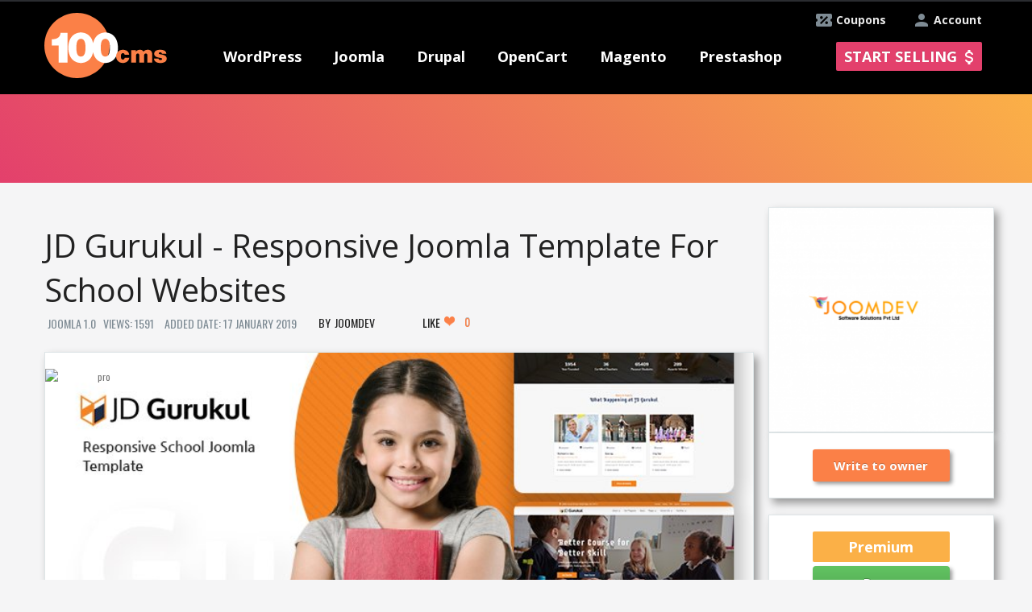

--- FILE ---
content_type: text/html; charset=utf-8
request_url: https://100cms.org/joomla/8851-JD-Gurukul-Responsive-Joomla-Template-For-School-Websites
body_size: 13885
content:

<!DOCTYPE html>
<html xmlns="http://www.w3.org/1999/xhtml" xml:lang="en-gb" lang="en-gb" dir="ltr" >
<head>

<!-- Google Tag Manager -->
<script>(function(w,d,s,l,i){w[l]=w[l]||[];w[l].push({'gtm.start':
new Date().getTime(),event:'gtm.js'});var f=d.getElementsByTagName(s)[0],
j=d.createElement(s),dl=l!='dataLayer'?'&l='+l:'';j.async=true;j.src=
'https://www.googletagmanager.com/gtm.js?id='+i+dl;f.parentNode.insertBefore(j,f);
})(window,document,'script','dataLayer','GTM-TBR8KPM');</script>
<!-- End Google Tag Manager -->
  <script type="text/javascript"  src="/templates/ordasoft_real_estate_template_luxury_apartments/javascript/jquery-1.7.2.min.js"></script>
  <script type="text/javascript" async src="/templates/ordasoft_real_estate_template_luxury_apartments/javascript/main_file.js"></script>
  <!-- <script type="text/javascript" async src="/components/com_vehiclemanager/bootstrap/js/bootstrap.min.js"></script> -->
    <meta http-equiv="content-type" content="text/html; charset=utf-8" />
  <meta name="keywords" content="JD Gurukul - Responsive Joomla Template For School Websites,100cms,joomla,Version:1.0,Theme , Template ,joomla Premium Template" />
  <meta name="description" content="JD Gurukul is one of its kind Joomla template best suitable for school and educational institutes. It is powered with Astroid Framework which makes it easy to customize and manage. So if you are lo" />
  
  <title>JD Gurukul - Responsive Joomla Template For School Websites - joomla Template - joomdev</title>
  <link href="/templates/ordasoft_real_estate_template_luxury_apartments/favicon.ico" rel="shortcut icon" type="image/vnd.microsoft.icon" />
  <link rel="stylesheet" href="https://100cms.org/administrator/components/com_vehiclemanager/includes/template.css" type="text/css" />
  <link rel="stylesheet" href="https://100cms.org/administrator/components/com_vehiclemanager/includes/vehiclemanager.css" type="text/css" />
  <link rel="stylesheet" href="/administrator/components/com_vehiclemanager/includes/module.css" type="text/css" />
  <script src="https://100cms.org/components/com_vehiclemanager/bootstrap/js/bootstrap.js" type="text/javascript"></script>
  <script src="https://100cms.org/components/com_vehiclemanager/raty/jquery.raty.min.js" type="text/javascript"></script>
  <script src="//code.jquery.com/ui/1.10.1/jquery-ui.js" type="text/javascript"></script>

  <script type="text/javascript" async src="/templates/ordasoft_real_estate_template_luxury_apartments/javascript/jquery-ui.min.js"></script>
  <script type="text/javascript" async src="//code.jquery.com/ui/1.10.1/jquery-ui.js"></script>
  <meta name="viewport" content="width=device-width, initial-scale=1.0">
  <meta name="google-site-verification" content="ErfjsqJrZTOAdBOOkA7Sy8-8Xe81Pps5fp1C5DhISoI" />
  <meta name="alexaVerifyID" content="ixIBQ5zfZC8ZMiAPAGXX5pQz0D0" />
  <meta name="p:domain_verify" content="5a1566c9645b8f5e18d3973178f5c20e"/>
  <meta name="msvalidate.01" content="4301FF7271CAF973F0E6C131CDBA5EEC" />

  <script type="text/javascript">
         var _gaq = _gaq || [];
         _gaq.push(['_setAccount', 'UA-39393765-1']);
         _gaq.push(['_trackPageview']);
         (function() {
             var ga = document.createElement('script'); ga.type = 'text/javascript'; ga.async = true;
             ga.src = ('https:' == document.location.protocol ? 'https://ssl' : 'http://www') + '.google-analytics.com/ga.js';
             var s = document.getElementsByTagName('script')[0]; s.parentNode.insertBefore(ga, s);
         })();
  </script>
  <!-- Global site tag (gtag.js) - Google Ads: 769812311 -->
<script async src="https://www.googletagmanager.com/gtag/js?id=AW-769812311"></script>
<script>
  window.dataLayer = window.dataLayer || [];
  function gtag(){dataLayer.push(arguments);}
  gtag('js', new Date());

  gtag('config', 'AW-769812311');
</script>



<!-- Event snippet for Конверсия покупки conversion page
In your html page, add the snippet and call gtag_report_conversion when someone clicks on the chosen link or button. -->
<script>
function gtag_report_conversion(url) {
  var callback = function () {
    if (typeof(url) != 'undefined') {
      window.location = url;
    }
  };
  gtag('event', 'conversion', {
      'send_to': 'AW-769812311/1T_ECJW5zJYBENfOie8C',
      'transaction_id': '',
      'event_callback': callback
  });
  return false;
}
</script>


  <!-- основной css файл -->
  <!-- <link rel="stylesheet" href="/templates/ordasoft_real_estate_template_luxury_apartments/css/typography.css" type="text/css" media="screen,projection" /> -->
  <link rel="stylesheet" href="/components/com_vehiclemanager/bootstrap/css/bootstrap.css" type="text/css" media="screen,projection" />
  <link rel="stylesheet" href="/templates/ordasoft_real_estate_template_luxury_apartments/css/style.css?v120813" type="text/css" media="screen,projection" />
 <!--css файл для шрифтов темплейта-->
  <link href='//fonts.googleapis.com/css?family=Archivo+Narrow' rel='stylesheet' type='text/css'>
  <link href='//fonts.googleapis.com/css?family=Open+Sans+Condensed:300' rel='stylesheet' type='text/css'>
  <link href='//fonts.googleapis.com/css?family=Open+Sans' rel='stylesheet' type='text/css'>
  <link href='//fonts.googleapis.com/css?family=Muli' rel='stylesheet' type='text/css'>
  <link href='//fonts.googleapis.com/css?family=Oswald' rel='stylesheet' type='text/css'> 
  <link href='//fonts.googleapis.com/css?family=Anton' rel='stylesheet' type='text/css'>
  <link href='//fonts.googleapis.com/css?family=Prompt' rel="stylesheet">
      <link href='/components/com_vehiclemanager/select2/select2.css' rel='stylesheet' type='text/css'>
       <link href='/administrator/components/com_vehiclemanager/includes/template.css' rel='stylesheet' type='text/css'> 
      <link href='/administrator/components/com_vehiclemanager/includes/module.css' rel='stylesheet' type='text/css'>

    <!--Tracking Code -->
       
</head>
<body class="bg_body">  
      <!-- Google Tag Manager (noscript) -->
<noscript><iframe src="https://www.googletagmanager.com/ns.html?id=GTM-TBR8KPM"
height="0" width="0" style="display:none;visibility:hidden"></iframe></noscript>
<!-- End Google Tag Manager (noscript) -->
<style type="text/css"> 
/*параметры стиля установленные через админку*/
    .bg_body
    {
        font-family:'Oswald', sans-serif; /*шрифт бади*/
        background-color:#f5f5f6 ; /*бэкграунд бади*/
            }
    a {
    color:#787878; /*цвет всех ссылок по сайту*/
    text-decoration:none;  /*подчеркивание всех ссылок по сайту*/
    }
    a:hover {
        color:#787878; /*цвет всех ссылок по сайту при наведении*/
        text-decoration:none; /*подчеркивание при наведении всех ссылок по сайту*/
    }
    #header {
        font-family:'Oswald', sans-serif; /*шрифт хэадера*/
    }
    .menu {
        font-family:'Oswald', sans-serif; /*шрифт меню*/
    }
    #wrapper {
        width:960px; /*ширина основного враппера*/
        margin:0 auto; /*положение враппера лево или центр*/
    }
    h1 {font-family:'Oswald', sans-serifpx;}
    h2 {font-family:'Oswald', sans-serifpx;}
    h3 {font-family:'Oswald', sans-serifpx;}
    h4 {font-family:'Oswald', sans-serifpx;}
    h5 {font-family:'Oswald', sans-serifpx;}
    .scrollup{
        width:40px;
        height:40px;
        opacity:0.3;
        position:fixed;
        bottom:50px;
        left:60px;
        display:none;
        text-indent:-9999px;
        background: url('/templates/ordasoft_real_estate_template_luxury_apartments/images/icon_top.png') no-repeat;
      z-index:99;
    }
</style>
<a href="#" class="scrollup">Scroll</a>

<!--<script type="text/javascript" async src="/templates/ordasoft_real_estate_template_luxury_apartments/javascript/qrcode.min.js"></script>-->
  <div class="wrapper">
      <div id="top_holder" class="">
        <div id="header"> <!--используется в админке222-->
          <div class="top_banner"></div>
          <a class="add_extension_button account" href="/index.php?option=com_simplemembership&amp;task=advregister">Account</a>
          <a class="add_extension_button coupons" href="/index.php?option=com_content&amp;view=category&amp;layout=blog&amp;id=9">Coupons</a>
        </div>
    </div>

    <div id="menu_holder">
      <div class="holder">
        <div id="logo">
          <!--  картинка логотипа-->
          <a href="/" title = "New Templates, Themes, Modules and Extensions Website"><img src="/templates/ordasoft_real_estate_template_luxury_apartments/images/100cms_logo.png" width="152" height="81" alt="New Templates, Themes, Modules and Extensions Website"/></a>
        </div>
        <div class="menu mobile">
        <span class="menu_burder">
          <span class="line"></span>
          <span class="text">MENU</span>
        </span>

          
<ul class="menu">
<li class="item-198 deeper parent"><a class="menu_item" href="/themes/wordpress" >WordPress</a><ul><li class="item-204"><a href="/themes/wordpress" >WordPress Themes</a></li><li class="item-226"><a href="/news/wordpress" >WordPress News</a></li><li class="item-235"><a href="/plugins/wordpress" >WordPress Plugins</a></li></ul></li><li class="item-197 deeper parent"><a class="menu_item" href="/" >Joomla</a><ul><li class="item-202"><a href="/templates/joomla" >Joomla Templates</a></li><li class="item-225"><a href="/news/joomla" >Joomla News</a></li><li class="item-234"><a href="/extensions/joomla" >Joomla Extensions</a></li></ul></li><li class="item-199 deeper parent"><a class="menu_item" href="#" >Drupal</a><ul><li class="item-203"><a href="/themes/drupal" >Drupal Themes</a></li><li class="item-227"><a href="/news/drupal" >Drupal News</a></li><li class="item-236"><a href="/modules/drupal" >Drupal Modules</a></li></ul></li><li class="item-230 deeper parent"><a class="menu_item" href="#" >OpenCart</a><ul><li class="item-231"><a href="/templates/opencart" >OpenCart Templates</a></li><li class="item-232"><a href="/news/opencart" >OpenCart News</a></li><li class="item-237"><a href="/extensions/opencart" >OpenCart Extensions</a></li></ul></li><li class="item-200 deeper parent"><a class="menu_item" href="#" >Magento</a><ul><li class="item-205"><a href="/themes/magento" >Magento Themes</a></li><li class="item-228"><a href="/news/magento" >Magento News</a></li><li class="item-238"><a href="/extensions/magento" >Magento Extensions</a></li></ul></li><li class="item-201 deeper parent"><a class="menu_item" href="#" >Prestashop</a><ul><li class="item-206"><a href="/themes/prestashop" >PrestaShop Themes</a></li><li class="item-229"><a href="/news/prestashop" >PrestaShop News</a></li><li class="item-239"><a href="/modules/prestashop" >PrestaShop Modules</a></li></ul></li></ul>

                     <a class="add_extension_button" href="/index.php?option=com_simplemembership&amp;task=advregister">Start selling</a>
                     <a class="add_extension_button mobile" href="/index.php?option=com_simplemembership&amp;task=advregister">+</a>
        </div>
        <script>jQuery(".menu_item").removeAttr('href');</script>
      </div>
    </div>
<div class="main_heading">
                        <div style="height:36px;width:100%;"></div>

                                    

    <div class="search_tabs" style="display: none;">
      <ul class="nav nav-tabs">
        <li><a title = "Search Themes" href="#tab1" data-toggle="tab">Themes</a></li>
        <li><a title = "Search Extensions" href="#tab2" data-toggle="tab">Extensions</a></li>
        <!--<li><a href="#tab3" data-toggle="tab">News</a></li>-->
      </ul>
      <div class="search_bar">
        <div id="tab1">
          <!-- <form id="searchform" name='searchform' method='post'> -->
          <form id="searchform" name='searchform' method='get' 
                action="https://100cms.org/index.php">
            <input type='hidden' name='option' value='com_vehiclemanager'>
            <input type='hidden' name='task' value='show_template_search'>
            <span class='search_string'>
              <select id="cmsa" name="cmsa" size="1" class="inputbox js-example-basic-single" style="width:120px">
	<option value="all">All CMS</option>
	<option value="wordpress">WordPress</option>
	<option value="joomla">Joomla</option>
	<option value="drupal">Drupal</option>
	<option value="opencart">OpenCart</option>
	<option value="magento">Magento</option>
	<option value="prestashop">Prestashop</option>
</select>
                <script>
                    $(document).ready(function(){
                        $(".js-example-basic-single").select2();
                    });
                </script>
              <select id="topics" name="topics[]" size="1" class="inputbox js-example-basic-multiple" multiple="multiple" style="width:120px">
	<option value="2">Animals &amp; Pets</option>
	<option value="3">Antique</option>
	<option value="4">Architecture</option>
	<option value="5">Art &amp; Photography</option>
	<option value="7">Beauty</option>
	<option value="6">Blogs</option>
	<option value="8">Books</option>
	<option value="10">Business</option>
	<option value="11">Cafe and Restaurant</option>
	<option value="12">Cars</option>
	<option value="13">Charity</option>
	<option value="14">Communications</option>
	<option value="15">Computers</option>
	<option value="30">Design</option>
	<option value="17">E-commerce</option>
	<option value="18">Education</option>
	<option value="19">Electronics</option>
	<option value="20">Entertainment</option>
	<option value="46">Events</option>
	<option value="23">Family</option>
	<option value="24">Fashion</option>
	<option value="16">Films</option>
	<option value="25">Flowers</option>
	<option value="52">Games</option>
	<option value="28">Gifts</option>
	<option value="29">Hobbies &amp; Crafts</option>
	<option value="56">Hotel</option>
	<option value="32">Hotels</option>
	<option value="33">Industrial</option>
	<option value="34">Interior &amp; Furniture</option>
	<option value="35">Internet</option>
	<option value="36">Jewelry</option>
	<option value="38">Law</option>
	<option value="22">Location</option>
	<option value="26">Magazine</option>
	<option value="40">Media</option>
	<option value="41">Medical</option>
	<option value="42">Military</option>
	<option value="45">Money</option>
	<option value="43">Music</option>
	<option value="44">Neutral Templates</option>
	<option value="31">News</option>
	<option value="47">Personal Pages</option>
	<option value="48">Politics</option>
	<option value="21">Portfolio</option>
	<option value="49">Real Estate</option>
	<option value="50">Religious</option>
	<option value="51">Science</option>
	<option value="39">Shop</option>
	<option value="53">Society &amp; Culture</option>
	<option value="54">Software</option>
	<option value="55">Sport</option>
	<option value="57">Tools &amp; Equipment</option>
	<option value="58">Transport</option>
	<option value="1">Travel</option>
	<option value="60">Wedding</option>
	<option value="668">Virtuemart</option>
	<option value="669">Woocommerce</option>
</select>
                <script>
                    $(document).ready(function(){
                        $(".js-example-basic-multiple").select2({
                            placeholder: "Select topics"
                        });
                    });
                </script>
              <select id="plat" name="plat" size="1" class="inputbox" style="width:73px">
	<option value="all" selected="selected">Free &amp; Premium</option>
	<option value="free">Free</option>
	<option value="prem">Premium</option>
</select>
                <script>
                    $(document).ready(function(){
                        $("#plat").select2();
                    });
                </script>
              <!--<input class="search_text_input" style="color:#000;" width="200px" name='search_text' placeholder="Search..." type='text' onkeypress="if ( event.keyCode == 13 ) search();" >--> 
              <input class="search_text_input" style="color:#000;" width="200px" 
                     name='search_text' placeholder="Search..." type='text' >
              <!--<a href='javascript:search()' class="btn" style="margin-bottom:10px;"><i class="icon-search"></i>&nbsp;</a>--> 
              <a href='javascript:search_template()' class="btn" 
                 style="margin-bottom:10px;"><i class="icon-search"></i>&nbsp;</a>
            </span>
            <input type='hidden' name='Itemid' value='253'>
          </form>
            </div>

        <div id="tab2">
          <form id="searchform_ext" name='searchform_ext' method='get' 
                action="https://100cms.org/index.php">
            <input type='hidden' name='option' value='com_vehiclemanager'>
            <input type='hidden' name='task' value='show_extensions_search'>
            <span class='search_string'>
              <select id="cmsa" name="cmsa" size="1" class="inputbox js-example-basic-single" style="width:120px">
	<option value="all">All CMS</option>
	<option value="wordpress">WordPress</option>
	<option value="joomla">Joomla</option>
	<option value="drupal">Drupal</option>
	<option value="opencart">OpenCart</option>
	<option value="magento">Magento</option>
	<option value="prestashop">Prestashop</option>
</select>
                <script>
//                    $(document).ready(function(){
//                        $(".js-example-basic-single").select2();
//                    });
                </script>
              <select id="topics_ext" name="topics_ext[]" size="1" class="inputbox js-example-basic-multiple" multiple="multiple" style="width:120px">
	<optgroup label="Administration">
		<option value="5">Admin Desk</option>
		<option value="6">Admin Navigation</option>
	</optgroup>
	<optgroup label="Ads & Affiliates">
		<option value="8">Affiliate Systems</option>
		<option value="9">Banner Management</option>
	</optgroup>
	<optgroup label="Authoring & Content">
		<option value="11">Blog</option>
		<option value="12">Content Construction</option>
		<option value="13">Content Submission</option>
	</optgroup>
	<optgroup label="Calendars & Events">
		<option value="15">Events</option>
		<option value="16">Time</option>
	</optgroup>
	<optgroup label="Clients & Communities">
		<option value="18">Communities</option>
		<option value="20">CRM bridges</option>
	</optgroup>
	<optgroup label="Education & Culture">
	</optgroup>
	<optgroup label="Contacts & Feedback">
		<option value="37">Post comments</option>
		<option value="38">Contact Details</option>
		<option value="39">Contact forms</option>
		<option value="40">Email</option>
		<option value="41">Forms</option>
		<option value="42">Polls</option>
		<option value="43">Surveys</option>
		<option value="44">Testimonials &amp; Suggestions</option>
	</optgroup>
	<optgroup label="Content Sharing">
		<option value="46">Post Sharing</option>
		<option value="47">Bookmark &amp; Recommend</option>
		<option value="48">Mailing &amp; Distribution Lists</option>
		<option value="49">Mailing &amp; Newsletter bridges</option>
		<option value="50">Newsletter</option>
		<option value="51">RSS Syndicate</option>
	</optgroup>
	<optgroup label="Core Enhancements">
		<option value="53">Coding &amp; Scripts Integration</option>
		<option value="54">Data Reports</option>
		<option value="55">File Management</option>
		<option value="56">Flash Management</option>
		<option value="57">Multiple Sites</option>
		<option value="58">Performance</option>
	</optgroup>
	<optgroup label="Directory & Documentation">
		<option value="60">Address Book</option>
		<option value="61">Directory</option>
		<option value="62">Downloads</option>
		<option value="63">FAQ</option>
		<option value="64">Glossary</option>
		<option value="65">Portfolio</option>
		<option value="66">Weblinks</option>
	</optgroup>
	<optgroup label="e-Commerce">
		<option value="68">Auction</option>
		<option value="69">Billing &amp; Invoices</option>
		<option value="70">Credits &amp; Point Systems</option>
		<option value="71">Donations</option>
		<option value="72">e-Commerce Integrations</option>
		<option value="73">Gifts</option>
		<option value="74">Membership &amp; Subscriptions</option>
		<option value="75">Paid Downloads</option>
		<option value="76">Payment Gateway</option>
		<option value="77">Payment systems</option>
		<option value="78">Sales quote</option>
		<option value="79">Shopping Cart</option>
	</optgroup>
	<optgroup label="Financial">
		<option value="81">Calculators</option>
		<option value="82">Currency &amp; Exchange</option>
		<option value="83">Stock Market</option>
		<option value="84">Taxes &amp; Mortgages</option>
	</optgroup>
	<optgroup label="Hosting & Servers">
		<option value="86">Database Management</option>
		<option value="87">Hosting</option>
		<option value="88">Servers</option>
		<option value="89">Site speed</option>
	</optgroup>
	<optgroup label="Languages">
		<option value="91">Automatic translations</option>
		<option value="92">Language Dictionary</option>
		<option value="93">Language Edition</option>
		<option value="94">Multi-lingual Content</option>
	</optgroup>
	<optgroup label="Maps & Weather">
		<option value="96">Geotagging</option>
		<option value="97">Maps &amp; Locations</option>
		<option value="98">User Maps</option>
		<option value="99">WeatherMigration &amp; Conversion</option>
		<option value="100">Data Import &amp; Export</option>
		<option value="101">Extensions Migration</option>
		<option value="102">Joomla Migration</option>
		<option value="103">Users Import &amp; Export</option>
	</optgroup>
	<optgroup label="Mobile">
		<option value="105">Apple Display</option>
		<option value="106">Mobile Apps</option>
		<option value="107">Mobile Display</option>
		<option value="108">Mobile Production</option>
		<option value="109">QR Code</option>
	</optgroup>
	<optgroup label="Multimedia">
		<option value="111">Multimedia Display</option>
		<option value="112">Multimedia Players</option>
		<option value="113">Streaming &amp; Broadcasting</option>
	</optgroup>
	<optgroup label="News Display">
		<option value="115">Article Elements</option>
		<option value="116">Articles Display</option>
		<option value="117">Content infos</option>
	</optgroup>
	<optgroup label="Photos & Images">
		<option value="119">Galleries</option>
		<option value="120">Images</option>
		<option value="121">Rotators</option>
		<option value="122">Slideshow</option>
	</optgroup>
	<optgroup label="Search & Indexing">
		<option value="124">Site Search</option>
		<option value="125">Tags &amp; Clouds</option>
		<option value="126">Web Search</option>
	</optgroup>
	<optgroup label="Site Management">
		<option value="128">Analytics</option>
		<option value="129">Browsers &amp; Web Standards</option>
		<option value="130">Cookie Control</option>
		<option value="131">Error pages</option>
		<option value="132">SEF</option>
		<option value="133">SEO &amp; Metadata</option>
		<option value="134">Short URL</option>
		<option value="135">URL Redirection</option>
	</optgroup>
	<optgroup label="Social Web">
		<option value="137">Social Comments</option>
		<option value="138">Social Credits</option>
		<option value="139">Social Display</option>
		<option value="140">Social Edition</option>
		<option value="141">Social Media</option>
		<option value="142">Social Presence</option>
		<option value="143">Social Share</option>
	</optgroup>
	<optgroup label="Structure & Navigation">
		<option value="145">Content Links</option>
		<option value="146">Direct links</option>
		<option value="147">Menu Systems</option>
		<option value="148">Multi Categorization</option>
		<option value="149">Sections &amp; Categories</option>
		<option value="150">Site Links</option>
		<option value="151">Site Map</option>
		<option value="152">Site Navigation</option>
	</optgroup>
	<optgroup label="Vertical Markets">
		<option value="154">Booking &amp; Reservations</option>
		<option value="155">Food &amp; Beverage</option>
		<option value="156">Markets - Hosted</option>
		<option value="157">Real Estate</option>
		<option value="158">Vehicles</option>
	</optgroup>
</select>
                <script>
                    $(document).ready(function(){
                        $("#topics_ext").select2({
                            placeholder: "Select topics"
                        });
                    });
                </script>
              <select id="plat" name="plat" size="1" class="inputbox plat_input" style="width:73px">
	<option value="all" selected="selected">Free &amp; Premium</option>
	<option value="free">Free</option>
	<option value="prem">Premium</option>
</select>
                <script>
                    $(document).ready(function(){
                        $(".plat_input").select2();
                    });
                </script>
              <!--<input class="search_text_input" style="color:#000;" 
              name='search_text_ext' placeholder="Search..." type='text' 
              onkeypress="if ( event.keyCode == 13 ) search_ext();" >--> 
              <input class="search_text_input" style="color:#000;" 
                     name='search_text_ext' placeholder="Search..." type='text'>
              <a href='javascript:search_extension()' class="btn" 
                 style="margin-bottom:10px;"><i class="icon-search"></i>&nbsp;
              </a>
            </span>
            <input type='hidden' name='Itemid' value='254'>
          </form>
        </div>
      </div>
    </div>
    <script type="text/javascript">
        window.onload=function(){
            var task = 'view_template';
            
            if(task == 'show_extensions_search' || task == 'view_extension'){

                $('#ui-id-2').trigger('click');
            }
            
                      

        };
        
        function close_topic(){
            var unique_categories = JSON.parse('{"wordpress ":["woocommerce"],"joomla ":["virtuemart"]}');

            for(var key in unique_categories){
                        
                var index = 0;
                while(index < unique_categories[key].length){

                    var select_topics = $('.select2-search-choice div');

                    var i = 0;
                    while(i < select_topics.length){

                        var cms_select = $('#s2id_cmsa a span');
                        if($(cms_select[0]).text().trim() == 'WordPress'){
                            var comparison = 'wordpress';
                        }else if($(cms_select[0]).text().trim() == 'Joomla'){
                            var comparison = 'joomla';
                        }else if($(cms_select[0]).text().trim() == 'Drupal'){
                            var comparison = 'drupal';
                        }else if($(cms_select[0]).text().trim() == 'OpenCart'){
                            var comparison = 'opencart';
                        }else if($(cms_select[0]).text().trim() == 'Magento'){
                            var comparison = 'magento';
                        }else if($(cms_select[0]).text().trim() == 'Prestashop'){
                            var comparison = 'prestashop';
                        }else{
                            var comparison = 'All';
                        }


                        if(comparison != key.trim() && comparison != 'All'){
                            if($(select_topics[i]).text().trim() == ucfirst(unique_categories[key][index])){
                                var select_parent = $(select_topics[i]).parent().find('a');
                                $(select_parent).trigger('click');
                                $('#s2id_topics').removeClass('select2-container-active');
                            }
                        }
                        i++;
                    }
                    index++;
                }


            }
        }
        function ucfirst( str ) { 
            var f = str.charAt(0).toUpperCase();

            return f + str.substr(1, str.length-1);

        }
        function show_hide_topics_search_bar(){

            
            var unique_categories = JSON.parse('{"wordpress ":["woocommerce"],"joomla ":["virtuemart"]}');
                    
                    for(var key in unique_categories){
                        
                        var index = 0;
                        while(index < unique_categories[key].length){
                            
                            var topics = $('.select2-drop-multi .select2-results .select2-result .select2-result-label');
                            
                            var i = 0;
                            while(i < topics.length){
                                //console.log('111111111', $(topics[i]))
                                if($(topics[i]).text().trim() == ucfirst(unique_categories[key][index])){
                                    
                                    $(topics[i]).hide();
                                }
                                i++;
                            }
                            index++;
                        }
                        var cms_select = $('#s2id_cmsa a span');
                        if($(cms_select[0]).text().trim() == 'WordPress'){
                            var comparison = 'wordpress';
                        }else if($(cms_select[0]).text().trim() == 'Joomla'){
                            var comparison = 'joomla';
                        }else if($(cms_select[0]).text().trim() == 'Drupal'){
                            var comparison = 'drupal';
                        }else if($(cms_select[0]).text().trim() == 'OpenCart'){
                            var comparison = 'opencart';
                        }else if($(cms_select[0]).text().trim() == 'Magento'){
                            var comparison = 'magento';
                        }else if($(cms_select[0]).text().trim() == 'Prestashop'){
                            var comparison = 'prestashop';
                        }else{
                            var comparison = 'All';
                        }


                        if(comparison == key.trim() || comparison == 'All'){
                           
                            var index = 0;
                            while(index < unique_categories[key].length){
                                var topics = $('.select2-drop-multi .select2-results .select2-result .select2-result-label');
                                var i = 0;
                                while(i < topics.length){
                                    //console.log('111111111', $(topics[i]).text().trim() == 'virtuemart')
                                    if($(topics[i]).text().trim() == ucfirst(unique_categories[key][index])){

                                        $(topics[i]).show();
                                    }
                                    i++;
                                }
                                index++;
                            }
                        }

                    }
                    
        }
        
        

    </script>


<script>
$(document).ready(function () {
  var task = 'view_template';
  var plat = 'all';
  var search_text = '';
  var cmsa = 'all';
  var templateTopicsList = '<option value="1">Travel</option><option value="2">Animals & Pets</option><option value="3">Antique</option><option value="4">Architecture</option><option value="5">Art & Photography</option><option value="6">Blogs</option><option value="7">Beauty</option><option value="8">Books</option><option value="10">Business</option><option value="11">Cafe and Restaurant</option><option value="12">Cars</option><option value="13">Charity</option><option value="14">Communications</option><option value="15">Computers</option><option value="16">Films</option><option value="17">E-commerce</option><option value="18">Education</option><option value="19">Electronics</option><option value="20">Entertainment</option><option value="21">Portfolio</option><option value="22">Location</option><option value="23">Family</option><option value="24">Fashion</option><option value="25">Flowers</option><option value="26">Magazine</option><option value="28">Gifts</option><option value="29">Hobbies & Crafts</option><option value="30">Design</option><option value="31">News</option><option value="32">Hotels</option><option value="33">Industrial</option><option value="34">Interior & Furniture</option><option value="35">Internet</option><option value="36">Jewelry</option><option value="38">Law</option><option value="39">Shop</option><option value="40">Media</option><option value="41">Medical</option><option value="42">Military</option><option value="43">Music</option><option value="44">Neutral Templates</option><option value="45">Money</option><option value="46">Events</option><option value="47">Personal Pages</option><option value="48">Politics</option><option value="49">Real Estate</option><option value="50">Religious</option><option value="51">Science</option><option value="52">Games</option><option value="53">Society & Culture</option><option value="54">Software</option><option value="55">Sport</option><option value="56">Hotel</option><option value="57">Tools & Equipment</option><option value="58">Transport</option><option value="60">Wedding</option><option value="668">virtuemart</option><option value="669">woocommerce</option>';
  var cmsaList = "<option value='all'>All</option><option value='wordpress'> WordPress</option><option value='joomla'> Joomla</option><option value='drupal'> Drupal</option><option value='opencart'> OpenCart</option><option value='magento'> Magento</option><option value='prestashop'> Prestashop</option>";
//  console.log(cmsaList);
  
  // ******** start create select list for cms ********
  $("#e1").append(cmsaList);
  $(".e1ext").append(cmsaList);
  // ******** end create select list for cms ********
  // ******** start create select list for plat ********
  var data = "<option value='all'>All</option><option value='free'>Free</option><option value='prem'>Premium</option>";
//  $("#plat").append(data);
//  $("#platext").append(data);
  // ******** end create select list for plat ********
  
  // ******** start add template topics list ********
  $("#e9").append(templateTopicsList);
  // ******** end add template topics list ********
  
if (task === 'show_template_search') {
  $("#searchform #e1").select2().select2('val', cmsa);
  $("#searchform #plat").select2().select2('val', plat);

  $("#searchform_ext .e1ext").select2().select2('val', 'all');
  $("#searchform_ext #platext").select2().select2('val', 'all');
//  $(".search_tabs").tabs({
//    active: 0
//  });
}
else {
  $("#searchform_ext .e1ext").select2().select2('val', cmsa);
  $("#searchform_ext #platext").select2().select2('val', plat);

  $("#searchform #e1").select2().select2('val', 'all');
  $("#searchform #plat").select2().select2('val', 'all');
//  $(".search_tabs").tabs({
//    active: 1
//  });
}
  
setTimeout(function() {
  if(search_text !== undefined && search_text.length > 0){
    if (task === 'show_template_search') {
      $("#searchform .search_text_input").val(decodeURIComponent(search_text));
    }
    else {
      $("#searchform_ext .search_text_input").val(decodeURIComponent(search_text));
    }
 }
 },250);
  
});

function search_template() {
      var form = document.forms.searchform;
      form.submit();
}

function search_extension() {
      var form = document.forms.searchform_ext;
      form.submit();
}

</script>
</div>
    <div id="wrapper">

        <div id="content_wrapper">
            <div class="main">
        
        

      <img style="display: none;margin: 15px auto 0;" class="loader" src="/templates/ordasoft_real_estate_template_luxury_apartments/images/gif-load.gif">
      <div class = "search_tabs ui-tabs ui-widget ui-widget-content ui-corner-all"><div class="search_content"></div></div>    <script type="text/javascript">var switchTo5x=true;</script>
    <!--<script type="text/javascript" src="/https//w.sharethis.com/button/buttons.js"></script>-->
	<script type="text/javascript">
		function like_this() {
			if ($('#like_button').hasClass('active') == false) {
				$('#like_button').addClass('active');
				$('#like_button').html("Liked <i class='icon-white icon-heart'></i>");
				var likes = parseInt($('.likes').html())+1;
				$('.likes').html(likes.toString());
				$.get('index.php?option=com_vehiclemanager&task=like_template&format=raw&template_id=8851&format=raw');
			}
		}
		//setTimeout(function() { $("#e1").select2('val', 'joomla') }, 500);
	</script>
	<div class="vse">
        <div class="name_shara">
            <span class="name"><h1>JD Gurukul - Responsive Joomla Template For School Websites</h1></span>
			
        </div>
        <div class="row_div_1">
            <span class="col_01">Joomla 1.0</span>	
            <span class="col_02">Views: 1591</span>
            
            <span class="col_03">Added Date: 17 January 2019</span>
    <span class="col_04">
    	
    </span>
			<span class='left_click'><a href="/joomdev">joomdev</a></span>

   <!-- <span class="vse_edit_button"></span> -->
                        <span class="vse_edit_button"></span>

			<span class="shara">
									<a href="javascript:like_this()" id="like_button" class="btn btn-success btn-small">Like <i class="icon-white icon-heart"></i><span class="likes">0</span></a>
							</span>
		</div>
		<div class="centerbarto">
   <div class="center">
       </div>
  </div>
		<div style="width:655px;text-align: center;">
			<div class='row_image2'>
                            <div class="flags">
                                                                <img id="freepro_news" src="/components/com_vehiclemanager/images/pro.png" alt="pro">                                </div>
				<img width='635px' height="410px" align="center" style="z-index: 1; position: relative;" src='https://100cms.org/images/templates/8379/d4d451947026a09.jpg' alt='Joomla Template: JD Gurukul - Responsive Joomla Template For School Websites' title='Joomla Template: JD Gurukul - Responsive Joomla Template For School Websites'>
                                			</div>
		</div>
		<div class="centerbarafter">
				     <div class="center">
		               				     </div>
    </div>	
        <div>

		            <table>
                <tr>
                    <td rowspan='2' style="width: 303px;">
					<div class="links-template">
						<div id="qrcode" style="width:100px; height:100px; display:none; margin: 0px 20px 0px 0px;float: right;"></div>
                        <a href='/index.php?option=com_simplemembership&task=view_dialogue&interlocutor_id=8379' class="btn btn-success" target="_blank">Write to owner</a>
                        <!---->
                                                <form action="https://100cms.org/index.php?option=com_vehiclemanager&task=view_demo&format=raw" method="post">
                            <input type="hidden" name="ext_type" value="template" />
                            <input type="hidden" name="ext_id" value="8851" />
                            <input type="submit" class="btn btn-success" value="Template Demo" />
                        </form>
                                                                        					</div>
					</td>
                    <td style="width: 352px;">
                        <h6>Template Topics:</h6><span class="template_topics_list"><span class='titem'><a href='/templates/joomla/premium/Education'>Education</a></span> <span class='titem'><a href='/templates/joomla/premium/Events'>Events</a></span></span>
                    </td>
				</tr>	
                <tr>
                    <td> <br/>
                        <h6 style="margin-bottom: 2px">Template Options:</h6><span class="template_topics_list"><b>Settings/Parameters</b>, <b>Demo Installer</b>, <b>Multiple Colors</b>, <b>Responsive</b></span><br/><br/>
                                                <h6 style="margin-bottom: 2px">Unique tags:</h6><span class="template_topics_list"><span class='titem' ><a href="/tagstemplate?cms='joomla'&amp;tags=school%20" title=" - school">school</a></span> <span class='titem' ><a href="/tagstemplate?cms='joomla'&amp;tags=education%20" title=" - education">education</a></span> <span class='titem' ><a href="/tagstemplate?cms='joomla'&amp;tags=university%20" title=" - university">university</a></span> <span class='titem' ><a href="/tagstemplate?cms='joomla'&amp;tags=responsive%20" title=" - responsive">responsive</a></span> <span class='titem' ><a href="/tagstemplate?cms='joomla'&amp;tags=mobile%20friendly%20" title=" - mobile friendly">mobile friendly</a></span> <span class='titem' ><a href="/tagstemplate?cms='joomla'&amp;tags=college%20" title=" - college">college</a></span></span>
                                            </td>
                </tr>
				<tr>

				</tr>
                <tr>
                    <td colspan='2'>
                        <hr>
						
                    <td>
                </tr>
                <tr>
                    <td colspan='2' class="template_comments">
						<p>JD Gurukul is one of its kind Joomla template best suitable for school and educational institutes. It is<a href="https://astroidframework.com/" target="_blank"> powered with Astroid Framework</a> which makes it easy to customize and manage. So if you are looking for a template for your school website, JD Gurukul is the best choice for you. Now creating an amazing school website with this Joomla school template is a piece of cake. This template has each and everything you need to setup your school website from your staff showcase to the bell schedule and houses showcase. You just need to replace the dummy content with your content and you are done with creating a responsive website. </p>
<ul>
<li>School News Portal</li>
<li>Manage your School Events</li>
<li>Pre-designed Important Pages</li>
<li>Works perfectly with TZ Portfolio+</li>
<li>Powerful Admin Panel</li>
<li>Get Application Online</li>
<li>Drag and drop layout builder</li>
<li>Fully Mobile friendly layout </li>
<li>Built on Astroid Framework</li>
<li>Cross Browser compatible </li>
<li>Lightweight and Fast Loading</li>
<li> Article Post Formats</li>
</ul>
<h2 class="thin left" style="font-size: 42px; padding: 0px; line-height: 1; font-family: Roboto; font-weight: 100; letter-spacing: -2px; margin: 15px 0px; color: #1b1b1b; text-align: l;">Related Articles</h2>
<ul>
<li><a href="/templates/joomla" title="Joomla Templates" style="font-size: 18px; color: #1e90ff;">Joomla Templates</a></li>
<li><a href="/news/joomla" title="Joomla News" style="font-size: 18px; color: #1e90ff;">Joomla News</a></li>
<li><a href="/extensions/joomla" title="Joomla Extensions" style="font-size: 18px; color: #1e90ff;">Joomla Extensions</a></li>
</ul>                    </td>
                </tr>
            </table>
        </div>
	<hr>
				<!-- AddThis Button BEGIN -->
				<div class="addthis_toolbox addthis_default_style ">
					<a class="addthis_button_facebook_like" fb:like:layout="button_count"></a>
					<a class="addthis_button_tweet"></a>
					<a class="addthis_button_pinterest_pinit"></a>
					<a class="addthis_counter addthis_pill_style"></a>
				</div>
				<script type="text/javascript" src="//s7.addthis.com/js/300/addthis_widget.js#pubid=xa-5134e066778033fe"></script>
				<!-- AddThis Button END -->
				<hr>
				<input type="hidden" value="joomla" id="cms_type">
        <div class='reviews' id='reviews_block'>
            <div class='row_review_0'>
                Reviews (0):
            </div>
            <hr>
			        </div>
	    <div class='addreview' style="display: hidden;">
	    <form name='review' id='review_form'>
        <table>
			<tr>
				<td>
								<input name="user_name" placeholder="Your name" type="text">
				<input name="user_email" placeholder="Your email" type="email">
								<input name='title' type='hidden' value="No_title" size = '50' placeholder="You review title must be here">
				</td>
				<td>
                    <lable style="display:block;margin-bottom:20px;">Rate this:&nbsp;<span id="star"></span></lable>
				</td>
	        </tr>
	        <tr>
	            <td colspan="2">
		            <textarea  style="width:640px;" name='comment' cols="73" rows='7' placeholder="You need to enter review here"></textarea>
	            </td>
	        </tr>
	        <tr>
		        <td colspan="2" align="center">
					<a href="javascript:sendReview()" class="btn btn-primary btn-small">Send <i class="icon-white icon-circle-arrow-right"></i></a>
		        <!--</a>-->
	        </tr>
		</table>
		<input type='hidden' name='fk_addonid' value='8851'>
		<input type="hidden" name='for_template' value='1'>
                
        </form>
    </div>
	    </div><div class="asidebar"><div class="popular"></div></div>	<div class="modal fade" id="test_modal">
			<a style="float:right;" data-dismiss="modal">&times;</a>
					<div class="modal-body">
						<h3>Thank you!</h3> <p>Will be posted after admin approval.</p>
					</div>
	</div>
    <script language="JavaScript">
        $('#star').raty( {
            numberMax: 5,
            number   : 500
        });
			    function sendReview() {

		    if ($('[name="score"]').val() < 1) {
			    alert('Oh no!!!\r\n You need to select rate for youre review!');
			    return;
		    }
				
            if ($('[name="title"]').val().length < 5) {
	            alert('Please enter title, minimum 5 symbols!');
	            return;
            }
			
						if ($('[name="user_name"]').val().length < 2) {
	            alert('Please enter user name!');
	            return;
            }
			if ($('[name="user_email"]').val().length < 5) {
	            alert('Please enter user email, minimum 5 symbols!');
	            return;
            }
			            if ($('[name="comment"]').val().length < 5) {
	            alert('Please enter description, minimum 5 symbols!');
	            return;
            }
            $.post("index.php?option=com_vehiclemanager&task=review&format=raw", $("#review_form").serialize());
//            $("#addreview").slideToggle();
           // $('[name="title"]').val('');
           //console.log('#test_modal', $('#test_modal'));
           
                $('#test_modal').modal('show');
                history.pushState (null, null, href.substring(0, href.indexOf('#')));
            
		$('.addreview').hide();
            $('[name="score"]').val('0');
            $('[name="comment"]').val('');
	    }
    </script>
	

<div class="content">
     
     

<div class="custom"  >
	<script async src="//pagead2.googlesyndication.com/pagead/js/adsbygoogle.js"></script>
<!-- 100cms -->
<ins class="adsbygoogle"
     style="display:block"
     data-ad-client="ca-pub-5549008594502436"
     data-ad-slot="8977298145"
     data-ad-format="auto"></ins>
<script>
(adsbygoogle = window.adsbygoogle || []).push({});
</script></div>

     
     
     <div class='search_content'></div>
                                                                <div class="more_results" style="display:none; text-align: center;" ><a href="javascript:searchMoreExt()" class="btn btn-warning"><img src="/templates/ordasoft_real_estate_template_luxury_apartments/images/more_icon.png"/>Upload more</a>
                                        </div>
                                                
                </div>
                </div>
                           
          <div class="asidebar">
            <div class="popular">
                  <div class="module_user_image">
                    <img src="/images/avatar/8379/2ff108366b4742e_250.png" class="user_image" >
            </div>
    <div class="module_msg_button">
        <a href='/index.php?option=com_simplemembership&task=view_dialogue&interlocutor_id=8379' class="btn btn-success ext1" target="_blank" rel="nofollow">Write to owner</a>
    </div>
    
    <div class="module_product_card">
                    <div class="product_premium">Premium</div>
            <tr>
        <td rowspan='2'>
            <div class="links">
                                        <!-- <form action="/view_demo/template/8851" method="post" target="_blank">
                        <input type="hidden" name="ext_type" value="template" />
                        <input type="hidden" name="ext_id" value="8851" />
                        <input type="submit" class="btn btn-success" value="Demo" />
                    </form> -->
                    <a href='/view_demo/template/8851' class="btn btn-success demo-btn" rel="nofollow" target="_blank">Demo</a>
                                
            </div>
                                    
                </td>

        </tr>
        
    </div>
    <div class="paypal_img"></div>
    


<div class="custom"  >
	<p><ins class="adsbygoogle" style="display: block;" data-ad-client="ca-pub-5549008594502436" data-ad-slot="8977298145" data-ad-format="auto"></ins></p></div>

	 <div id="tab_p1">
		<h4 class="module_name">last Templates</h4> 
					
		 <div class="item_template">
			<div class="preview_thumb" >
				<a href="/joomla/9075-Nostos-free-Joomla-5-multipurpose-template-by-szoupi" title="Joomla Templates: Nostos - free Joomla 5 multipurpose template by szoupi">
					<span class="hover_effect_right_user_reviews"></span>
					<img src="/images/templates/15881/t_b991a675c19a09c.png" alt="Joomla Templates: Nostos - free Joomla 5 multipurpose template by szoupi">
	            </a>
			</div>
			<div class="pocan">
				<div class="title">
					<a class = "user_reviews_article_title" href="/joomla/9075-Nostos-free-Joomla-5-multipurpose-template-by-szoupi" title="Joomla Templates: Nostos - free Joomla 5 multipurpose template by szoupi">
						Nostos - free Joomla 5 multipurpose template by szoupi					</a>
                                </div>
                                				<div class="comments1">
					<i class="icon-black icon-heart"></i>2&nbsp;likes,&nbsp;0&nbsp;comments
				</div>
                <span class="date"><em>January 20,  2024</em></span>
			</div>
		</div>
					
		 <div class="item_template">
			<div class="preview_thumb" >
				<a href="/wordpress/9071-Amor" title="Wordpress Themes: Amor">
					<span class="hover_effect_right_user_reviews"></span>
					<img src="/images/templates/10868/t_67a5e8a25537574.jpg" alt="Wordpress Themes: Amor">
	            </a>
			</div>
			<div class="pocan">
				<div class="title">
					<a class = "user_reviews_article_title" href="/wordpress/9071-Amor" title="Wordpress Themes: Amor">
						Amor					</a>
                                </div>
                                				<div class="comments1">
					<i class="icon-black icon-heart"></i>0&nbsp;likes,&nbsp;0&nbsp;comments
				</div>
                <span class="date"><em>December 23,  2022</em></span>
			</div>
		</div>
					
		 <div class="item_template">
			<div class="preview_thumb" >
				<a href="/wordpress/9068-Ago" title="Wordpress Themes: Ago">
					<span class="hover_effect_right_user_reviews"></span>
					<img src="/images/templates/10868/t_b5037b3fff45167.png" alt="Wordpress Themes: Ago">
	            </a>
			</div>
			<div class="pocan">
				<div class="title">
					<a class = "user_reviews_article_title" href="/wordpress/9068-Ago" title="Wordpress Themes: Ago">
						Ago					</a>
                                </div>
                                				<div class="comments1">
					<i class="icon-black icon-heart"></i>0&nbsp;likes,&nbsp;0&nbsp;comments
				</div>
                <span class="date"><em>April 06,  2022</em></span>
			</div>
		</div>
					
		 <div class="item_template">
			<div class="preview_thumb" >
				<a href="/wordpress/9067-Wow" title="Wordpress Themes: Wow">
					<span class="hover_effect_right_user_reviews"></span>
					<img src="/images/templates/9957/t_87083309babfb60.jpeg" alt="Wordpress Themes: Wow">
	            </a>
			</div>
			<div class="pocan">
				<div class="title">
					<a class = "user_reviews_article_title" href="/wordpress/9067-Wow" title="Wordpress Themes: Wow">
						Wow					</a>
                                </div>
                                				<div class="comments1">
					<i class="icon-black icon-heart"></i>1&nbsp;likes,&nbsp;0&nbsp;comments
				</div>
                <span class="date"><em>October 05,  2021</em></span>
			</div>
		</div>
					
		 <div class="item_template">
			<div class="preview_thumb" >
				<a href="/prestashop/9066-Free-Prestashop-Theme-Style-Shop-Clothes-Shoes" title="Prestashop Templates: Free Prestashop Theme Style Shop - Clothes & Shoes">
					<span class="hover_effect_right_user_reviews"></span>
					<img src="/images/templates/7871/t_44ade63aad2ddf9.jpg" alt="Prestashop Templates: Free Prestashop Theme Style Shop - Clothes & Shoes">
	            </a>
			</div>
			<div class="pocan">
				<div class="title">
					<a class = "user_reviews_article_title" href="/prestashop/9066-Free-Prestashop-Theme-Style-Shop-Clothes-Shoes" title="Prestashop Templates: Free Prestashop Theme Style Shop - Clothes & Shoes">
						Free Prestashop Theme Style Shop - Clothes & Shoes					</a>
                                </div>
                                				<div class="comments1">
					<i class="icon-black icon-heart"></i>2&nbsp;likes,&nbsp;0&nbsp;comments
				</div>
                <span class="date"><em>September 30,  2021</em></span>
			</div>
		</div>
			</div> 
              
              

<div class="custom"  >
	<script async src="//pagead2.googlesyndication.com/pagead/js/adsbygoogle.js"></script>
<!-- 100cms 300x250 Joomla templates, news -->
<ins class="adsbygoogle"
     style="display:inline-block;width:300px;height:250px"
     data-ad-client="ca-pub-5549008594502436"
     data-ad-slot="1115859346"></ins>
<script>
(adsbygoogle = window.adsbygoogle || []).push({});
</script></div>

              
              
              
              
              
              
              
              
              
              
            </div>
          </div>                           
        </div>
      </div>
    </div>
      <div class="clear"></div>
      <div style="width:100%;height:52px;"></div>
  </div><!--end wrapper-->

  <div id="footer_holder">
    <div id="footer">
        <div class="menu-footer">
          <div class="footer_left_menu">
            
          </div><!--end footer_left_menu-->
          <div class="footer_right_menu">
            
          </div><!--end footer_right_menu-->
        </div><!-- end menu-footer -->
        <div class="footer_bottom_menu">
          <div class="footer_copy_wrapper" style="width:870px;margin:0px 0px 0px 80px;">
            
<ul class="menu">
<li class="item-101 current"><a href="/" >Home</a></li><li class="item-223"><a href="/signin" >Registration</a></li><li class="item-233"><a href="/map-site" >Site map</a></li><li class="item-256"><a href="/promotion-on-100-cms" >Promotion</a></li><li class="item-258"><a href="/our-partners" >Partners</a></li><li class="item-268"><a href="/terms-condition" >Terms&amp;Conditions</a></li><li class="item-279"><a href="/Contact" >Contact Us</a></li></ul>

            <p class="copyright">All design and content Copyright 2025,<a href="//100cms.org"> 100cms.</a> All rights reserved</p>
            <p style="clear:both;height:1px;margin:0px 0px 10px 0px;"></p>
          </div>
            <p class="footer_social_links">Follow us:
              <a class="facebook" target="_blank" href="//www.facebook.com/100cms" title="Facebook"><img width="30px" src="/templates/ordasoft_real_estate_template_luxury_apartments/images/facebook.png" alt="Facebook"></a>
              <a class="pinterest" target="_blank" href="//pinterest.com/100cms/" title="Pinterest"><img width="30px" src="/templates/ordasoft_real_estate_template_luxury_apartments/images/pinterest_logo.png" alt="Pinterest"></a>
            </p>
        </div><!--end footer_bottom_menu-->  
    </div><!--end footer-->
  </div> <!--end footer_holder-->
    
    <script type="text/javascript"  src="/components/com_vehiclemanager/select2/select2.js"></script>
    <script type="text/javascript"  src="/templates/ordasoft_real_estate_template_luxury_apartments/javascript/100cms.js?v18091317"></script>
    <!--<script>var who = "Coder: Sergey Bunyaev dj.jafii@gmail.com\n Page markuper: Sergey Solovyev"; function who() {console.log(window['who'])};</script>-->
   <script type="text/javascript">jQuery(document).ready(function(){jQuery(window).scroll(function(){if(jQuery(this).scrollTop()>200){jQuery(".scrollup").fadeIn()}else{jQuery(".scrollup").stop(true).fadeOut()}});jQuery(".scrollup").click(function(){jQuery("html, body").stop(true).animate({scrollTop:0},600);return false})})</script>
</body> 
  <!-- <div></div> -->
</html>  
 

--- FILE ---
content_type: text/html; charset=utf-8
request_url: https://www.google.com/recaptcha/api2/aframe
body_size: 164
content:
<!DOCTYPE HTML><html><head><meta http-equiv="content-type" content="text/html; charset=UTF-8"></head><body><script nonce="tqhMfNWUy_x2Ms3vkdFViA">/** Anti-fraud and anti-abuse applications only. See google.com/recaptcha */ try{var clients={'sodar':'https://pagead2.googlesyndication.com/pagead/sodar?'};window.addEventListener("message",function(a){try{if(a.source===window.parent){var b=JSON.parse(a.data);var c=clients[b['id']];if(c){var d=document.createElement('img');d.src=c+b['params']+'&rc='+(localStorage.getItem("rc::a")?sessionStorage.getItem("rc::b"):"");window.document.body.appendChild(d);sessionStorage.setItem("rc::e",parseInt(sessionStorage.getItem("rc::e")||0)+1);localStorage.setItem("rc::h",'1766892127513');}}}catch(b){}});window.parent.postMessage("_grecaptcha_ready", "*");}catch(b){}</script></body></html>

--- FILE ---
content_type: text/css
request_url: https://100cms.org/administrator/components/com_vehiclemanager/includes/vehiclemanager.css
body_size: 1495
content:
/**
*
* @package  VehicleManager
* @copyright 2012 Andrey Kvasnevskiy-OrdaSoft(akbet@mail.ru); Rob de Cleen(rob@decleen.com); 
* Homepage: http://www.joomlawebserver.com
* @version: 2.2 Pro
*
**/

a img{
    border: none;
}

th.licenses{
    background:url('../images/dm_licenses_48.png') no-repeat left center !important;
}

th.logs{
    background:url('../images/dm_logs_48.png') no-repeat left center !important;
}

th.stats{
    background:url('../images/dm_stats_48.png') no-repeat left center !important;
}

th.files{
    background:url('../images/dm_files_48.png') no-repeat left center !important;
}

th.documents{
    background:url('../images/dm_documents_48.png') no-repeat left center !important;
}
th.categories{
    background:url('../images/dm_categories_48.png') no-repeat left center !important;
}

th.groups{
    background:url('../../../images/user.png') no-repeat left center !important;
}

th.cleardata{
    background:url('../images/dm_cleardata_48.png') no-repeat left center !important;
}
th.sendemail{
    background:url('../images/dm_sendemail_48.png') no-repeat left center !important;
}


.icon-16-dm_credits{background-image: url('../images/dm_credits_16.png');}

.icon-32-dm_apply{background-image: url('../images/dm_apply_32.png');}
.icon-32-dm_back{background-image: url('../images/dm_back_32.png');}
.icon-32-dm_cancel{background-image: url('../images/dm_cancel_32.png');}
.icon-32-dm_cleardata{background-image: url('../images/dm_cleardata_32.png');}
.icon-32-dm_copy{background-image: url('../images/dm_copy_32.png');}
.icon-32-dm_cpanel{background-image: url('../images/dm_cpanel_32.png');}
.icon-32-dm_delete{background-image: url('../images/dm_delete_32.png');}
.icon-32-dm_edit{background-image: url('../images/dm_edit_32.png');}
.icon-32-dm_help{background-image: url('../images/dm_help_32.png');}
.icon-32-dm_editcss{background-image: url('../images/dm_editcss_32.png');}
.icon-32-dm_move{background-image: url('../images/dm_move_32.png');}
.icon-32-dm_newdocument{background-image: url('../images/dm_newdocument_32.png');}
.icon-32-dm_publish{background-image: url('../images/dm_publish_32.png');}
.icon-32-dm_save{background-image: url('../images/dm_save.png');}
.icon-32-dm_save{background-image: url('../images/dm_save_32.png');}
.icon-32-dm_sendemail{background-image: url('../images/dm_sendemail_32.png');}
.icon-32-dm_unpublish{background-image: url('../images/dm_unpublish_32.png');}
.icon-32-dm_upload{background-image: url('../images/dm_upload_32.png');}
.icon-32-dm_import{background-image: url('../images/dm_import_32.png');}
.icon-32-dm_import{background-image: url('../images/dm_import.png');}
.icon-32-dm_export{background-image: url('../images/dm_export_32.png');}
.icon-32-dm_export{background-image: url('../images/dm_export.png');}
.icon-32-dm_view_button{background-image: url('../images/dm_view_button_32.png');}
.icon-32-dm_accept{background-image: url('../images/dm_accept_32.png');}
.icon-32-dm_accept{background-image: url('../images/dm_accept.png');}
.icon-32-dm_decline{background-image: url('../images/dm_decline_32.png');}
.icon-32-dm_decline{background-image: url('../images/dm_decline.png');}
.icon-32-dm_refetchInfos{background-image: url('../images/dm_refetchInfos_32.png');}
.icon-32-dm_refetchInfos{background-image: url('../images/dm_refetchInfos.png');}
.icon-32-dm_lend_return{background-image: url('../images/dm_lend_return_32.png');}
.icon-32-dm_lend_return{background-image: url('../images/dm_lend_return.png');}
.icon-32-dm_lend{background-image: url('../images/dm_lend_32.png');}
.icon-32-dm_lend{background-image: url('../images/dm_lend.png');}
.icon-32-dm_delete{background-image: url('../images/dm_delete_1.png');}

.icon-48-dm_logo {background-image: url('../images/dm_logo_small.png');}
.icon-48-dm_documents {background-image: url('../images/dm_documents_48.png');}
.icon-48-dm_files {background-image: url('../images/dm_files_48.png');}
.icon-48-dm_categories {background-image: url('../images/dm_categories_48.png');}
.icon-48-dm_groups {background-image: url('../images/dm_groups_48.png');}
.icon-48-dm_help {background-image: url('../images/dm_help_48.png');}
.icon-48-dm_licenses {background-image: url('../images/dm_licenses_48.png');}
.icon-48-dm_stats {background-image: url('../images/dm_stats_48.png');}
.icon-48-dm_sendemail {background-image: url('../images/dm_sendemail_48.png');}
.icon-48-dm_logs {background-image: url('../images/dm_logs_48.png');}
.icon-48-dm_config {background-image: url('../images/dm_config_48.png');}
.icon-48-dm_templates {background-image: url('../images/dm_templates_48.png');}
.icon-48-dm_credits {background-image: url('../images/dm_credits_48.png');}
.icon-48-dm_cleardata {background-image: url('../images/dm_cleardata_48.png');}


.dm_filters{
    text-align: left;
    padding-bottom: 5px;
}

.vehicle_manager_caption{
    color: #FF9900;
    font-family: Arial, Helvetica, sans-serif;
    font-size: 18px;
    font-weight: bold;
}

.sectiontableentry1{
    background: #F0F0F0;
}

.sectiontableentry2{
    background: #FFFFFF;
}

.adminform{
    width: 540px;
    height: 400px;
    font-size: 1em;
    color: #000099;
}

.vmcolor td{
    border-bottom:1px dotted #ccc;
    color:#999999;
    font-weight:normal;
}

tr.printbg{
    background: #D0D0D0;
}

.first_td{
    text-transform:uppercase;
    color:#333333 !important;
    padding:0 10px 0 0;
}

.title_td{
    color:#333333 !important;
    text-transform:uppercase;
}

#country1, #country2{margin:20px 0 0;}

#country2 td{
    border-bottom:1px dotted #ccc;
    color:#999999;
    font-weight:normal;
}

table.basictable, table.basictable  tr, table.basictable td{
    border: 0 !important;
}

table.adminform td label.radiobtn{
    clear: none;
    margin: 0 8px;
    min-width: 10px;
}

table.adminform td input.inputbox{
    clear: none;
    margin: 3px 0 0 2px;
}

span.slash{
    display: block;
    float: left;
    margin: 3px;
}

td.yesno input, td.yesno label{clear: none !important;}

.vehicle_button{
    padding:5px;
    padding-left:2px;
    background:#eee  no-repeat;
    border:1px solid #CCC;
    -moz-border-radius:4px;
}

.button_margin{
    text-align:left;
    margin-bottom:10px;
}

.admin_user_panel{
    
    margin-top: 30px;
}

.admin_user_left_block div div {
    display: inline-block;
    width: 250px;
    margin: 5px;
}

.admin_user_left_block,
.admin_user_right_block form label,
.admin_user_right_block {
    
    font-size: 16px;
}
.admin_user_left_block,
.admin_user_right_block {
    width:50%;
    float:left;
}

.admin_user_right_block select {
    margin-bottom:20px;
    
}
.admin_user_right_block .input_wrap .label_input {
    margin-bottom: 5px;
    display:block;
}
.admin_user_right_block .input_wrap textarea {
    font-size:14px;
    margin-bottom: 20px;
    max-width: 400px;
}

--- FILE ---
content_type: text/css
request_url: https://100cms.org/administrator/components/com_vehiclemanager/includes/module.css
body_size: 568
content:
/************************************************************************
******************** START OF TEMPLATES ********************************
************************************************************************/
.block .left_side {
    float:left;
    display: inline-block;
    width: 120px;
    height: 100px;
    overflow: hidden;
    border: 5px solid #FFFFFF;
    background: #FFFFFF;
    outline: 1px solid #CCCCCC;
}
.block .left_side img {
    width: 120px;
    border: none;
    margin: 0;
    padding: 0;
}
.block .right_side {
    float:right;
    width: 405px;
}
.block .right_side .head {
    width: 400px;
}
.block .right_side .head .title {
    float:left;
    width:300px;
}
.block .right_side .head .date {
    float:right;
    text-align: right;
    width: 100px;
}
.block .right_side .description {
    width: 400px;
    height: 95px;
}
.block .right_side .powered {
    width: 400px;
}
/************************************************************************
*********************** END OF TEMPLATES ********************************
************************************************************************/

/************************************************************************
******************** START OF ARTICLES **********************************
************************************************************************/
.article-block {
    width: 545px;
    height: 110px;
}
.article-block .head,
.article-block .powered,
.article-block .description
{
    padding-left: 5px;
}
.article-block .head .date {
    float: right;
    width: 87px;
}
.article-block .head .title {
    width: 450px;
    float: left;
}
/************************************************************************
******************** END OF ARTICLES ************************************
************************************************************************/

/************************************************************************
******************** START OF POPULAR ***********************************
************************************************************************/
.popular {
    width: 300px;
    height: 400px;
}
.preview_thumb {
    float:left;
    display: inline-block;
    width: 80px;
   height: 80px;
    overflow: hidden;
    	/* margin: 10px;
         margin-bottom:30px;*/
    
}
.preview_thumb img {
    width: 80px;
    height: 80px;
    border: none;
    margin: 0;
    padding: 0;
}
.item_template {
    /*height: 80px;*/
}
/*.pocan .title {
   
    float: right;
}*/
.pocan .comments1 {
	
}
.pocan .date {
    width: 210px;
    float: right;
}
/************************************************************************
******************** END OF POPULAR *************************************
************************************************************************/

--- FILE ---
content_type: text/css
request_url: https://100cms.org/templates/ordasoft_real_estate_template_luxury_apartments/css/style.css?v120813
body_size: 26605
content:
@import url(//fonts.googleapis.com/css?family=Open+Sans:400,700,300);
@import url(//fonts.googleapis.com/css?family=Oswald);
@import url(//fonts.googleapis.com/css?family=Roboto:300,700);
* {margin:0;padding:0;font-weight: normal;}
html{height:100%;width:100%;}
body{line-height:1.7em;color:#787878;font-size:12px;height:100%;}
select{border:1px solid #cfcfcf;border-radius:2px;}
a{outline:none;}
ul{list-style:none;}
#top_holder{height:42px;width:100%;border-bottom: 1px solid rgba(255, 255, 255, 0.1);background-color: #222;overflow: hidden;margin-bottom: -10px;}
/************header***********/
.homepage_tabs_bottom_title {font:normal 300 12px 'Oswald',Arial,sans-serif !important;text-transform:uppercase;color:#333333;
  text-align:center;cursor:default; margin:2px 0px 1px 0px;}
.homepage_tabs_bottom_title.top {margin: 2px 0px -2px 0px}
.homepage_tabs_bottom_title.bottom {margin:-1px 0px 1px 0px;}  
.homepage_tabs_bottom_title a {color: #333333;transition:all 0.7s;-webkit-transition:all 0.7s;-moz-transition:all 0.7s;}
/* Old .last_module #tab1 .block .item_0,.last_module #tab2 .block .item_0,.last_module #tab3 .block .item_0 {margin-top: 10px;}*/
/* New ---*/
.last_module #tab1 .block .item_0,.last_module #tab2 .block .item_0,.last_module #tab3 .block .item_0 {margin-bottom:10px;
  border-radius:3px;overflow:hidden;background:#fafafa;box-shadow:0px 0px 2px #8A8A8A;
  -moz-box-shadow:0px 0px 2px #8A8A8A;-webkit-box-shadow:0px 0px 2px #8A8A8A;}
/* End new ---*/
.homepage_tabs_bottom_title:hover{color: #FF4000;}
.link_more {clear:both;text-align:right;width:610px;}
.link_more a {display:inline-block; text-align:center;border-radius:3px; background:#FB8047 !important;
padding:7px 15px 9px 15px; margin-left: -16px; color: #ffffff;}
.link_more a:hover {color:#000000;}
/*.link_more a:after {content:">>>";}*/

div.ui-tabs-panel.ui-widget-content.ui-corner-bottom h3 a {display:inline-block;width:105px;height:13px;text-align:center;border-radius:3px;
padding:7px 15px 9px 15px;font:bold 13px Verdana,Arial,sans-serif;margin-left: -16px;}

#header{height: 42px;width:960px;margin:0 auto;}
ul.social_network li{text-indent:30px;margin-top:4px;margin-left:15px;line-height: 32px;-moz-box-sizing:border-box;float:left;}
.search_sidebar{float:right;position:relative;margin:4px 0 0 !important;padding:0 !important;width:235px !important;}
.search_sidebar input{padding:5px 21px 5px 10px !important;border:none !important;border-radius:5px;-moz-border-radius:5px;
    -khtml-border-radius:5px;font-size:12px;height:20px;width:200px;background-color:#494747; box-shadow: none !important;
    -moz-box-shadow:none !important;-webkit-box-shadow:none !important;color:#fff !important;}
.search_sidebar .button{background:url('../images/search.png') no-repeat;width:30px;height:30px;position:absolute;text-indent:999999px;
    border:none;top:0px;right:0px;padding:0;box-shadow:none;-moz-box-shadow:none;-webkit-box-shadow:none;}
.search_sidebar .button:hover{background:#5a5959  url('../images/search.png') no-repeat;}
ul.social_network{margin-top:2px;}
ul.social_network li a{color:#fff;}
ul.social_network li a:hover{color:#ff3b3b;}
ul.social_network li.facebook,ul.social_network li.twitter,
ul.social_network li.youtube, ul.social_network li.google{
  height:32px;width:75px;-moz-transition: all 0.4s ease 0s;}
ul.social_network li.facebook{background:url("../images/social_network_facebook.png") no-repeat scroll left top transparent;}
ul.social_network li.twitter{background:url("../images/social_network_twitter.png") no-repeat scroll left top transparent;}
ul.social_network li.youtube{background:url("../images/social_network_youtube.png") no-repeat scroll left top transparent;}
ul.social_network li.google{background:url("../images/social_network_google.png") no-repeat scroll left top transparent;}
ul.social_network li.facebook:hover,ul.social_network li.twitter:hover,
ul.social_network li.youtube:hover, ul.social_network li.google:hover {background-position:0 -33px;}
/*li.parent ul { display:none; }*/
/*li.parent:hover ul { display:inline;}*/  
a.ui-tabs-anchor {color: #222222; text-transform:uppercase;}
.leftbar{ float:left;}
#login_form{float:right;}
#login_form a, #login_form button{padding-right: 7px;padding-left: 7px;color:#707070;background:none;height:50px;line-height:50px;font-family:Arial;}
#login_form a:hover, #login_form button:hover{color:#232527 !important;}
#login_form button{background:none;font-weight:normal;text-transform:none;padding-top:0;padding-bottom:0;}
#menu_holder{width:100%;background-color:#fff;height:110px;}
#menu_holder .holder div.menu {width:auto;}
#menu_holder .holder div.menu ul.menu li a {font: 21px "Open Sans",Arial,sans-serif;color:#000;font-size:21px;padding:50px 10px 20px 10px;position:relative;}
#menu_holder .holder div.menu ul.menu > li > a {cursor:default;}
#menu_holder .holder div.menu ul.menu li a:hover {background:#FB8047;border-radius:0px 0px 5px 5px;color:#ffffff;}
#menu_holder .holder div.menu ul.menu li ul {margin:0px 0px 0px 0px;border-radius:0px;background:transparent;}
#menu_holder .holder div.menu ul.menu li ul li {background:#000;height:41px; text-align: left;}
#menu_holder .holder div.menu ul.menu li ul li a {color:#BABABA !important;font:14px "Open Sans",Arial,sans-serif;font-weight: 400;
  padding:10px 25px 5px !important;background:#000 !important;}
#menu_holder .holder div.menu ul.menu li ul li a:hover {color:#FFF !important;background:#000;border-radius:0px;}
div.menu{height:50px;width: 560px;margin:0 auto;}
.menu ul{font-weight:300;}
.menu ul li{position:relative;float:left;height:50px;line-height:50px;}
.menu ul li a{padding:0 10px;font-size:13px;display:block;}
.menu ul li a:hover, .menu ul li.current a {color:#232527;}
.menu ul li li{height:26px;line-height: 26px;border:none;}
.menu ul li li a{color:#787878 !important;}
.menu ul li li a:hover{color:#fff !important;}
.menu ul li.current a{}
.menu ul li ul{display:none;position:absolute;z-index:9999;background:#232527;border-radius:3px;-moz-border-radius:3px;-khtml-border-radius:3px;padding:10px 0;}
.menu li ul li{white-space:nowrap;text-align:center;width:100%;}
.menu li ul li a {border-bottom:0 none;font-size:12px;color:#9DA0A4;height:26px;line-height:26px;padding:0 10px;}
.menu li ul ul{left:100%;top:0;margin-left:2px;}
.holder{width:960px;margin:0 auto;}
#menu_holder li.active a {background:#FB8047;border-radius:0px 0px 5px 5px;color:#ffffff !important;}
.add_extension_button {position:relative;top:7px;height:19px;padding:6px 7px 0px 7px;float:right;border:solid 1px #AB3901;
  background-color: #F66C00;background-image: -moz-linear-gradient(top, #F77F00, #F45000);
  background-image: -ms-linear-gradient(top, #F77F00, #F45000);  background-image: -webkit-gradient(linear, 0 0, 0 100%, from(#F77F00), to(#F45000));
  background-image: -webkit-linear-gradient(top, #F77F00, #F45000);background-image: -o-linear-gradient(top, #F77F00, #F45000);
  background-image: linear-gradient(top, #F77F00, #F45000);background-repeat: repeat-x;filter: progid:DXImageTransform.Microsoft.Gradient(startColorstr='#f77f00', endColorstr='#f45000', GradientType=0);
  -webkit-box-shadow: 0px 1px 1px 0px rgba(0, 0, 0, 0.05),inset 0px 1px 0px 0px rgba(255, 255, 255, 0.2);-moz-box-shadow: 0px 1px 1px 0px rgba(0, 0, 0, 0.05),inset 0px 1px 0px 0px rgba(255, 255, 255, 0.2);
  box-shadow: 0px 1px 1px 0px rgba(0, 0, 0, 0.05),inset 0px 1px 0px 0px rgba(255, 255, 255, 0.2);text-shadow: 0 -1px 0 rgba(0, 0, 0, 0.2);color:white;display:inline-block;margin:0px 7px 0px 15px;
  font: 11px 'Helvetica Neue', Helvetica, Arial, sans-serif;font-weight:bold;text-align:center;cursor:pointer;text-decoration:none;
  -webkit-user-select: none;-webkit-border-radius:3px;-moz-border-radius:3px;border-radius:3px;}
.add_extension_button:hover {border: solid 1px #8A4801;background:#F77F00;
  -webkit-box-shadow: 0px 1px 2px 0px rgba(0, 0, 0, 0.3),inset 0px 1px 0px 0px rgba(255, 255, 255, 0.2);
  -moz-box-shadow: 0px 1px 2px 0px rgba(0, 0, 0, 0.3),inset 0px 1px 0px 0px rgba(255, 255, 255, 0.2);
  box-shadow: 0px 1px 2px 0px rgba(0, 0, 0, 0.3),inset 0px 1px 0px 0px rgba(255, 255, 255, 0.2);color:#ffffff;}
.add_extension_button:visited,.add_extension_button:focus {color:#ffffff;text-decoration:none !important;}
.search_tabs ul.nav {width: 585px; margin: 0 auto;}
div.user_place {display:inline-block;float:right;margin-top:9px;}
div.avatar {width:20px;margin-right:10px;float:left;border:2px solid #ffffff;
  -moz-box-shadow: 0 0 0 1px rgba(0, 0, 0, 0.1), 0 1px 2px 0 rgba(0, 0, 0, 0.2);
  box-shadow: 0 0 0 1px rgba(0, 0, 0, 0.1), 0 1px 2px 0 rgba(0, 0, 0, 0.2);}
span.avatar_username {float:left;font:400 13px 'Open sans',Arial,sans-serif;color:#bababa;
  margin-top:3px;padding-right:10px;background:url(../images/narrow.png) 100% -748% no-repeat;cursor:pointer;}
span.avatar_username:hover {background:url(../images/narrow.png) 100% 557% no-repeat;color:#ffffff;}
span.avatar_username:hover ul {visibility:visible;}
span.avatar_username ul {position:absolute;top:25px;z-index:11;visibility:hidden;padding-top:18px;margin-left:-34px;border-radius:5px;}
span.avatar_username ul li {background:#000;background:rgba(0, 0, 0, 0.75);}
span.avatar_username ul li a {color:#ffffff;font:400 13px "Oswald",Arial,sans-serif;padding:10px 25px 10px 25px;display:block;
  text-shadow: 0 1px 1px rgba(0, 0, 0, 0.8);border-left:1px groove #000;border-right:1px groove #000;}
span.avatar_username ul li:first-child {border-top:1px groove #7c7c7c;}
span.avatar_username ul li:last-child {  border-bottom:1px groove #7c7c7c;}
span.avatar_username ul li a:hover {color:#FF4000;}
/***************wrapper***************/
td.template_comments ul li {list-style:inside disc;line-height:30px !important;}
div.vse div div.links a:nth-child(2) {position:relative;}
.search_content h2 {color: #000000; font: 300 25px "Open Sans",Arial,sans-serif; text-align: center; }
.search_content h2 {color: #111111; font: 300 23px "Open Sans",Arial,sans-serif; text-align: center; }
.search_content h2 a{color: #FB8047;}
.wrapper {width:100%;min-height:100%;height:auto !important;height:100%;}
#wrapper{position:relative;overflow:hidden;margin-top:30px;}
#logo{width:152px;height:81px;margin-top:14px;text-align:center;float:left;margin-right:50px;position: relative;z-index: 99;}
#content_wrapper{/*padding-bottom:252px;*/}
.main{width:980px;position:relative;background-color:#f5f5f6;min-height:200px;padding-bottom:30px;}
div#header li.parent ul {position:absolute;z-index:99999;}
.slogan_up {text-align:center;color:#000;font:700 40px "Open Sans",Arial,sans-serif;}
h2.slogan_down {text-align:center;color:#000;font:300 25px "Open Sans",Arial,sans-serif;}
.search_bar {padding:10px;-webkit-border-radius:9px;-moz-border-radius:9px;border-radius:9px;background-color:#ffffff;
  border:1px solid #D8D8D8;margin:0px auto 0px;width:600px;}
.search_text_input {height:32px !important;margin-bottom:0px !important;font:normal 14px 'Oswald',Arial,sans-serif !important;
  color:#000 !important;border-color:#AAA !important;}
li.select2-search-field input.select2-input {border-radius:4px;height:28px !important;font:normal 14px 'Oswald',Arial,sans-serif !important;color:#000 !important;}
.search_string a.btn {background-color:#363636;background-image:-moz-linear-gradient(top, #444, #222);
  background-image: -webkit-gradient(linear, 0 0, 0 100%, from(#444), to(#222));background-image: -webkit-linear-gradient(top, #444, #222);
  background-image: -o-linear-gradient(top, #444, #222);background-image: linear-gradient(to bottom, #444, #222);
  background-repeat: repeat-x;filter: progid:DXImageTransform.Microsoft.gradient(startColorstr='#ff444444', endColorstr='#ff222222', GradientType=0);
  border-color: #222 #222 black;border-color: rgba(0, 0, 0, 0.1) rgba(0, 0, 0, 0.1) rgba(0, 0, 0, 0.25);
  filter: progid:DXImageTransform.Microsoft.gradient(enabled = false);height:32px;
  margin: 0px 0px 0px -4px !important;border-radius:0px 4px 4px 0px;padding:4px;position:relative;left:-1px;vertical-align:top;display:inline-block;
}
input::-webkit-input-placeholder {color:#00;}
input:-moz-placeholder {color:#000;}
.search_string a.btn:hover,a.btn:focus {background:#5c5c5c !important;background-position:top left;}
.search_string a.btn i.icon-search {background:url(../images/search.png) top left no-repeat;height:30px;width:30px;}
#searchform {width: 600px;}
#searchform a.select2-choice {height:32px;padding-top:8px;font:normal 14px 'Oswald',Arial,sans-serif !important;color:#000;}
#searchform a.select2-choice span {font:normal 14px 'Oswald',Arial,sans-serif !important;color:#000;}
ul.select2-choices {border-radius:4px;}
div.select2-container#s2id_catid a.select2-choice {height: 34px;vertical-align: middle;padding-top: 6px;background: #FFF;}
div.select2-container#s2id_catid a.select2-choice div b {background: url('/components/com_vehiclemanager/select2/select2.png') no-repeat 0 8px;}
#searchform a.select2-choice div b {background-position:1px 8px;}
#searchform div.select2-container ,#searchform div.select2-container select2-container-multi{margin-right:5px;}
#searchform_ext {width: 600px;}
#searchform_ext div.select2-container ,#searchform_ext div.select2-container select2-container-multi{margin-right:5px;}
#searchform_ext a.select2-choice {height:32px;padding-top:8px;font:normal 14px 'Oswald',Arial,sans-serif !important;color:#000;}
#searchform_ext a.select2-choice span {font:normal 14px 'Oswald',Arial,sans-serif !important;color:#000;}
#searchform_ext a.select2-choice div b {background-position:1px 8px;}


#searchform_news {width: 600px;}
#searchform_news a.select2-choice {height:32px;padding-top:8px;font:normal 14px 'Oswald',Arial,sans-serif !important;color:#000;}
#searchform_news a.select2-choice span {font:normal 14px 'Oswald',Arial,sans-serif !important;color:#000;}





div.website_link {margin-top:-5px;float: left;}
div.profile_main hr {margin-top:16px;margin-bottom:14px;}
.main .baseclass {display:inline-block;width:100%;}
.user_place:hover a {color: #FFF;}
#s2id_catid {width: 44%;}
ul.select2-results > li {font:normal bold 14px Arial,sans-serif !important;}
ul.select2-results > li li {font:normal normal 14px Arial,sans-serif !important;}
ul.select2-results ul{font: normal normal 14px Arial,sans-serif;}
.main .baseclass .profile_main {width:655px;float:left;margin-top:9px;margin-right:5px;}
.main .baseclass .block_01,div.right_block_1 div.block_01 {width:300px;float:none;margin-top:14px;
  display:inline-block;}
.main .baseclass .block_01 .profile_avatar,div.right_block_1 div.block_01 .profile_avatar {-moz-box-shadow: 0 0 0 1px rgba(0, 0, 0, 0.1), 0 1px 2px 0 rgba(0, 0, 0, 0.2);
  box-shadow: 0 0 0 1px rgba(0, 0, 0, 0.1), 0 1px 2px 0 rgba(0, 0, 0, 0.2);border:9px solid white;}
.main .baseclass .block_01 .info_01,div.right_block_1 div.block_01 div.info_01 {background:#ffffff;border-radius:3px;border:1px solid #E3E3E4;padding:15px;} 
.main .baseclass .block_01 .info_02,div.right_block_1 div.block_01 div.info_02,div#tab_p1 div.block_01 div.info_02 {background:#ffffff;border-radius:3px;border:1px solid #E3E3E4 !important;padding:15px;margin-top:17px;}
.main .baseclass .block_01 .info_01 .profile_edit_btn,div.right_block_1 div.block_01 div.info_01 .profile_edit_btn {padding:15px 0px 4px 0px;}
.main .baseclass .block_01 .info_01 .profile_edit_btn a, div.right_block_1 div.block_01 div.info_01 .profile_edit_btn a { background: none repeat scroll 0 0 #FB8047;  border-radius: 3px 3px 3px 3px; color: #FFFFFF; font: 14px 'oswald',Arial,sans-serif; margin-top: 10px; padding: 8px 12px; text-transform: uppercase;}
.main .baseclass .block_01 .info_01 .profile_edit_btn a:hover,div.right_block_1 div.block_01 div.info_01 .profile_edit_btn a:hover {background:#FF4000;}
div.breadcrumbs_head {position: relative; top: 5px;}
div.breadcrumbs_head div.breadcrumbs span {color:#fb8047;padding-left:20px;}
div.breadcrumbs_head div.breadcrumbs span:hover {color:#1d1d1d;}
.pathway {padding-left: 20px; color: #1D1D1D;}
.pathway {background: #E2E2E2;padding: 11px 27px;}
.breadcrumbs span {background: #E2E2E2;padding: 11px 27px;}
.breadcrumbs img {margin-left: -35px;margin-top: -2px;}
div.head_info div h1 {color: #222222;font: 40px "Anton",Arial,sans-serif; text-transform: uppercase;}
div.head_info div h5 {font:12px 'Oswald',Arial,sans-serif;color:#999; text-transform: uppercase;}
div.head_info div h5 a:hover {color:#FF4000;}
li.ui-tabs-active.ui-state-active a {background:#FB8047 !important;color:#ffffff !important;border:none !important;padding:9px 12px !important;}
.add_template_tabs input.button {border:1px solid #C30;text-shadow:0 -1px 0 rgba(102,26,0,0.6);background-color:#E63A00;
  background-repeat:repeat-x;background-image:-moz-linear-gradient(top,#F45925,#E63A00);
  background-image:-ms-linear-gradient(top,#F45925,#E63A00);background-image:-webkit-gradient(linear, left top, left bottom, color-stop(0%, #F45925), color-stop(100%, #E63A00));
  background-image:-webkit-linear-gradient(top, #F45925, #E63A00);background-image:-o-linear-gradient(top, #F45925, #E63A00);
  background-image:linear-gradient(top, #F45925, #E63A00);filter:progid:DXImageTransform.Microsoft.gradient( startColorstr='#f45925', endColorstr='#e63a00',GradientType=0 );
  color:#ffffff !important;height:31px;padding:0px 23px 0px 23px;text-transform:none;margin-left:-17px;}
.add_template_tabs input.button:hover {background-color:#FF4000;background-repeat:repeat-x;background-image: -moz-linear-gradient(top, #F46434, #FF4000);
  background-image: -ms-linear-gradient(top, #F46434, #FF4000);background-image: -webkit-gradient(linear, left top, left bottom, color-stop(0%, #F46434), color-stop(100%, #FF4000));
  background-image: -webkit-linear-gradient(top, #F46434, #FF4000);background-image: -o-linear-gradient(top, #F46434, #FF4000);
  background-image: linear-gradient(top, #F46434, #FF4000);filter: progid:DXImageTransform.Microsoft.gradient( startColorstr='#f46434', endColorstr='#FF4000',GradientType=0 );}
a.my_page_tabs_article_title {font:bold 15px Arial,sans-serif;color:#333333 !important;position:relative;top:-3px;}
a.my_page_tabs_article_title:hover {color:#FF4000 !important;}
.my_page_tabs_article_p,.my_page_tabs_article_p p {font: normal 12px/22px Arial,sans-serif !important;color:#666666!important;
line-height:23px !important;position:relative;top:-9px;}
.my_page_tabs_article_edit_button {font:700 13px "Open Sans",Arial,sans-serif;color:#212121;}
.my_page_tabs_article_edit_button {position:relative;top:-15px;font:700 12px 'Roboto',Arial,sans-serif;}
.my_page_tabs_article_edit_button:hover {color:#FF4000;}
.basictable.my_page_tabs_article .image {border:10px solid white;}
span.hover_effect {width:160px;height:89px;position:absolute;text-align:center;}
span.hover_effect img {width:30px;height:30px;visibility:hidden;margin-top:30px;}
span.hover_effect:hover {background:rgba(255, 129, 31, 0.7) !important;}
span.hover_effect:hover img {visibility:visible;}
span.hover_effect_right {width:80px;height:80px;position:absolute;text-align:center;}
span.hover_effect_right:hover {background:rgba(255, 129, 31, 0.7) !important;}
div#tabs-min ul {border-bottom:1px solid #ddd !important;}
div#tabs-min li {background:none !important;margin-right:5px;margin-left: -3px;border:none !important;}
div#tabs-min li.ui-state-default a:hover {background:#eee !important;}
div#tabs-min li a {border-radius:3px 3px 0px 0px;font:400 12px 'Oswald',Arial,sans-serif;outline:none;padding:9px 12px 9px 12px;}
/*div#tabs-min li.ui-state-active a:hover {background:#ff4000 !important;}*/
div#tabs-min li.ui-state-active a:hover {background:#bb2c52 !important;}
div.profile_main p {color:#666666; font:normal 12px/22px Arial,sans-serif;}
form.add_template_tabs {margin-bottom:18px;}
table.basictable.my_page_tabs_article {margin-left:-18px;}
div.preview_thumb {-moz-box-shadow: 0 0 0 1px rgba(0, 0, 0, 0.1), 0 1px 2px 0 rgba(0, 0, 0, 0.2);
  box-shadow: 0 0 0 1px rgba(0, 0, 0, 0.1), 0 1px 2px 0 rgba(0, 0, 0, 0.2);border:4px solid white;}
a.user_reviews_article_title {font:bold 13px Arial,sans-serif;color:#333333;position:relative;top:7px;}
a.user_reviews_article_title:hover {color:#FF4000;}
td.user_reviews_article_text {color:#666666;font:12px Arial,sans-serif;}
div.content div.search_content div.item_0 {display:inline-block;}
div.content div.search_content div.item_0 .row_info  .title {float:left;}
div.login_right_block {float:right;width:448px;text-align:right;padding:10px;}
div.login_right_block form {text-align:right;padding:10px 0px 10px 0px;background:#ffffff;
  border-radius:0px 0px 3px 3px;border-top:1px solid #e7e7e8;border-right:1px solid #e7e7e8;
  border-left:1px solid #e7e7e8;margin:0px;}
p.psoctitle {background:#fff;border-left:1px solid #e7e7e8;border-right:1px solid #e7e7e8;
  text-align:center;font:300 12px 'Roboto',Arial,sans-serif;color:#999;margin:0px;padding-top:6px;}  
form.form-validate#member-registration {width:448px;text-align:right;padding:10px;}
div.login_right_block h3,form.form-validate#member-registration h3 {color:#000;text-align:center;font:300 25px "Open Sans",Arial,sans-serif;margin-bottom:16px;}
div.login_right_block h4,form.form-validate#member-registration h4 {text-align:center;font:700 16px "Open Sans",Arial,sans-serif;color:#212121;margin-bottom:16px;margin-top:5px;}
div.login_right_block span,form.form-validate#member-registration span {font:700 13px 'Roboto',Arial,sans-serif;color:black;}
div.login_right_block input,form.form-validate#member-registration input {margin-right:85px;}
form.form-validate#member-registration div button,form.form-validate center button.validate,form#vm_save_add table.basictable td input.button,
form#adminForm input.add_news_button,form#review_form a.btn.btn-primary.btn-small,form#user-registration button.validate,
  form#vm_save_add table.basictable tr td input.add_news_button,
  div.reset-complete form.form-validate div button.validate
  {border:1px solid #C30;text-shadow:0 -1px 0 rgba(102, 26, 0, .6);
  background-color:#E63A00;background-repeat:repeat-x;background-image:-moz-linear-gradient(top, #F45925, #E63A00);
  background-image:-ms-linear-gradient(top, #F45925, #E63A00);background-image:-webkit-gradient(linear, left top, left bottom, color-stop(0%, #F45925), color-stop(100%, #E63A00));
  background-image:-webkit-linear-gradient(top, #F45925, #E63A00);background-image:-o-linear-gradient(top, #F45925, #E63A00);
  background-image:linear-gradient(top, #F45925, #E63A00);filter: progid:DXImageTransform.Microsoft.gradient( startColorstr='#f45925', endColorstr='#e63a00',GradientType=0 );
  border-radius:0px;padding:8px 15px;font:400 12px 'Roboto',Arial,sans-serif;color:#ffffff;}
form#vm_save_add table.basictable tr td input.add_news_button {text-transform:uppercase;height:31px;}
form.form-validate#member-registration div button:hover,form.form-validate center button.validate:hover,
form#vm_save_add table.basictable td input.button:hover,form#adminForm input.add_news_button:hover,
form#review_form a.btn.btn-primary.btn-small:hover,form#user-registration button.validate:hover,
  form#vm_save_add table.basictable tr td input.add_news_button:hover,
  div.reset-complete form.form-validate div button.validate:hover
  {background-color:#FF4000 !important;background-repeat:repeat-x;
  background-image:-moz-linear-gradient(top, #F46434, #FF4000) !important;background-image: -ms-linear-gradient(top, #F46434, #FF4000) !important;
  background-image:-webkit-gradient(linear, left top, left bottom, color-stop(0%, #F46434), color-stop(100%, #FF4000)) !important;
  background-image:-webkit-linear-gradient(top, #F46434, #FF4000);background-image:-o-linear-gradient(top, #F46434, #FF4000) !important;
  background-image:linear-gradient(top, #F46434, #FF4000) !important;filter: progid:DXImageTransform.Microsoft.gradient( startColorstr='#f46434', endColorstr='#FF4000',GradientType=0 );
  color:#ffffff !important;}
div.login_right_block form#login input.button,form.form-validate table.basictable td div#upload input#button_change,
div.ui-tabs-panel.ui-widget-content.ui-corner-bottom h3 a
 {font:700 14px 'Open Sans',Arial,sans-serif;padding:8px 15px;
  -moz-box-shadow:0 0 0 1px rgba(0, 0, 0, 0.1),0 1px 2px 0 rgba(0, 0, 0, 0.2);box-shadow:0 0 0 1px rgba(0, 0, 0, 0.1), 0 1px 2px 0 rgba(0, 0, 0, 0.2);
  background-color: #fb8047;background-repeat:repeat-x;background-image:-moz-linear-gradient(top, #34AD62, #1F8E4A);
  /*background-image: -ms-linear-gradient(top, #34AD62, #1F8E4A);background-image: -webkit-gradient(linear, left top, left bottom, color-stop(0%, #34AD62), color-stop(100%, #1F8E4A));
  background-image: -webkit-linear-gradient(top, #34AD62, #1F8E4A);background-image: -o-linear-gradient(top, #34AD62, #1F8E4A);
  background-image: linear-gradient(to bottom, #34AD62, #1F8E4A);filter: progid:DXImageTransform.Microsoft.gradient(startColorstr='#FF34AD62', endColorstr='#FF1F8E4A',GradientType=0 );*/
  color: white;text-shadow: 0 -1px 0 rgba(8, 38, 20, 0.6);border-radius:0px;font:400 12px 'Roboto',Arial,sans-serif;height:34px;}
div.login_right_block form#login input.button:hover,form.form-validate table.basictable td div#upload input#button_change:hover,
div.ui-tabs-panel.ui-widget-content.ui-corner-bottom h3 a:hover {
  color:#ffffff !important;background-color:#555555 !important;background-repeat:repeat-x !important;
  background-color: #37B869;
  /*background-image:-moz-linear-gradient(top, #37B869, #24A355) !important;background-image: -ms-linear-gradient(top, #37B869, #24A355) !important;
  background-image:-webkit-gradient(linear, left top, left bottom, color-stop(0%, #37B869), color-stop(100%, #24A355)) !important;
  background-image:-webkit-linear-gradient(top, #37B869, #24A355) !important;background-image: -o-linear-gradient(top, #37B869, #24A355) !important;
  background-image:linear-gradient(to bottom,#37B869,#24A355) !important;filter:progid:DXImageTransform.Microsoft.gradient(startColorstr='#FF37B869', endColorstr='#FF24A355',GradientType=0 );*/}
div.login_right_block input,form.form-validate#member-registration input{height:28px;}
div.login_right_block ul li a {font:700 13px 'Roboto',Arial,sans-serif;color:#000;}
div.login_right_block ul li a:hover {color:#FF4000;}
span.thank_you {text-align:center;color:black;font:700 40px "Open Sans",Arial,sans-serif;display:block;}
span.account_created {text-align:center;color:black;font:300 25px "Open Sans",Arial,sans-serif;display:block;}
span.account_notice {font:300 12px 'Roboto',Arial,sans-serif;color:#999;text-align:center;display:block;}
div#task h2 {color:black;font:700 40px "Open Sans",Arial,sans-serif;}
div.left_wrap h3 {font:700 16px "Open Sans",Arial,sans-serif;color:#212121;}
form.form-validate div.label_input label span {font:700 13px 'Roboto',Arial,sans-serif;color:black;margin-top:10px;text-align: right;margin-right:2px;}
form.form-validate div.label_input label input {height:28px;float:left;}
form.form-validate table.basictable td {font:700 13px 'Roboto',Arial,sans-serif;color:black;}
form.form-validate table.basictable td input {height:28px;margin-top:10px;}
form.form-validate table.basictable td textarea {width:519px; resize:none;}
form.form-validate.qq-form table.basictable label {text-align:right; width:117px;  display:inline-block; padding:0 5px 0 0; font-weight:bold;}
td.special_td_width_label label {width: auto !important; font-weight: normal !important;}
td.special_td_width_label label input[type="checkbox"] { position:relative;top:-5px;margin-right:5px;}
form.form-validate table.basictable td div#image img {-moz-box-shadow: 0 0 0 1px rgba(0, 0, 0, 0.1), 0 1px 2px 0 rgba(0, 0, 0, 0.2);
box-shadow: 0 0 0 1px rgba(0, 0, 0, 0.1), 0 1px 2px 0 rgba(0, 0, 0, 0.2);border:9px solid white;}
form.form-validate table.basictable td div#upload {width:190px;text-align:center;}
.left_wrap {margin-top:-40px;width:655px !important;padding-top:11px;float:left !important;margin-right:5px;}
.label_input span {float:left !important;width:120px !important;}
form#vm_save_add {width:655px;padding-top:11px;float:left;margin-right:5px;}
form#vm_save_add + div.right_block_1 {margin:0;display:inline-block;height:auto;width:300px;}
form#vm_save_add table.basictable td,form#vm_save_add table.basictable td label
  {font:700 13px 'Roboto',Arial,sans-serif;color:black;width:151px;}
form#vm_save_add table.basictable td input {height:28px;}
form#vm_save_add table.basictable td select {height:38px;}
form#vm_save_add table.basictable td input.button {padding-bottom:21px;}
div.main h5 {color:black;font:700 40px "Open Sans",Arial,sans-serif;text-align:center;}
form#adminForm div.artcle_main label {font:700 13px 'Roboto',Arial,sans-serif;color: black;}
form#adminForm div.artcle_main input {height:28px;margin-top:5px;}
form#adminForm div.artcle_main select {height:38px;margin-top:5px;}
form#adminForm div.artcle_main table#article_text_tbl {margin-top:5px;}
a#like_button {height:18px;width:70px;border-radius:3px;background:#FB8047;padding:3px 8px 4px 0px;}
a#like_button i.icon-white.icon-heart {margin: 2px;}
a#like_button:hover {background:#ff4000 !important;}
form#review_form a.btn.btn-primary.btn-small {height:16px;}
div.name_shara span.name h1 {color:#222222;font:40px/50px "Anton",Arial,sans-serif; text-transform:uppercase;}
.vse {float:left;width: 655px;}
div.row_div_1 span.col_01,div.row_div_1 span.col_02,div.row_div_1 span.col_03 {color:#666666;font:12px Arial,sans-serif;width:auto;}
div.row_div_1 span.col_02 {margin-left:0px;padding-left:0px;}
.vse .row_div_1 {float:left;}
span.left_click a,div.review_block div.left a {font:700 16px 'Roboto',Arial,sans-serif;color:black;}
span.left_click a {font: bold 12px sans-serif;color:#333333;}
span.vse_edit_button a {font:700 14px 'Roboto',Arial,sans-serif;color:black;}
span.vse_edit_button a:hover {color:#FB8047;}
span.left_click a:hover,div.review_block div.left a:hover {color:#ff4000;}
div.vse div td h6 {font:bold 12px Arial,sans-serif; color:#333333;margin-bottom:10px;}
span.template_topics_list,div.news_text p {color:#666666;font:12px Arial,sans-serif !important;}
div.vse span.name {display:inline-block;}
div.vse span.likes {float:right;padding:0px 0px 0px 6px;margin:0px 0px 0px -8px;border-left:2px groove #FFB9A1;}
div.vse span.shara {padding:0px;margin:0px;float:left;}
div.categories_tree {border-radius:3px;border:1px solid #E3E3E4;background:white;padding:10px 10px 0px 10px;width:245px;}
div.categories_tree p.title {font:700 16px "Open Sans",Arial,sans-serif;color:#212121;}
div.categories_tree li {list-style:none;}
div.categories_tree li a {color:#1d1d1d;font:400 14px 'Open Sans',Arial,sans-serif;line-height:30px;}
div.categories_tree li a:hover {color:#FB8047;}
div.categories_tree li li a {padding-left:5px;}
td.template_comments,div.review_block div.comment {font:14px Arial,sans-serif !important;color:#666666 !important;line-height:22px !important;}
form#user-registration p,div.reset-complete form.form-validate p:nth-child(1) 
  {text-align:center;color:black;font: 300 25px "Open Sans",Arial,sans-serif;padding:10px 0px 10px 0px;}
label#jform_email-lbl,label#jform_password1-lbl,label#jform_password2-lbl {font:700 13px 'Roboto',Arial,sans-serif;color: black;margin:8px 10px 0px 0px;float:left;}
label#jform_password1-lbl,label#jform_password2-lbl {width:130px;}  
form#user-registration button.validate {margin-left:105px;}  
div.reset-complete form.form-validate div button.validate {margin-left:140px;}
div.reviews#reviews_block,div.reviews#reviews_block div,div.addreview form#review_form lable {font:700 13px 'Roboto',Arial,sans-serif;color:black;}
div.addreview form#review_form textarea {margin-top:5px;}
div.vse div.links a.btn.btn-primary {border-radius:3px;color: white;
  -moz-box-shadow:0 0 0 1px rgba(0, 0, 0, 0.1),0 1px 2px 0 rgba(0, 0, 0, 0.2);box-shadow:0 0 0 1px rgba(0, 0, 0, 0.1), 0 1px 2px 0 rgba(0, 0, 0, 0.2);
  background-color: #1F8E4A;background-repeat:repeat-x;background-image:-moz-linear-gradient(top, #34AD62, #1F8E4A);
  background-image: -ms-linear-gradient(top, #34AD62, #1F8E4A);background-image: -webkit-gradient(linear, left top, left bottom, color-stop(0%, #34AD62), color-stop(100%, #1F8E4A));
  background-image: -webkit-linear-gradient(top, #34AD62, #1F8E4A);background-image: -o-linear-gradient(top, #34AD62, #1F8E4A);
  background-image: linear-gradient(to bottom, #34AD62, #1F8E4A);filter: progid:DXImageTransform.Microsoft.gradient(startColorstr='#FF34AD62', endColorstr='#FF1F8E4A',GradientType=0 );}
div.vse div.links-template a.btn.btn-primary {border-radius:3px;color: white;
  -moz-box-shadow:0 0 0 1px rgba(0, 0, 0, 0.1),0 1px 2px 0 rgba(0, 0, 0, 0.2);box-shadow:0 0 0 1px rgba(0, 0, 0, 0.1), 0 1px 2px 0 rgba(0, 0, 0, 0.2);
  background-color: #1F8E4A;background-repeat:repeat-x;background-image:-moz-linear-gradient(top, #34AD62, #1F8E4A);
  background-image: -ms-linear-gradient(top, #34AD62, #1F8E4A);background-image: -webkit-gradient(linear, left top, left bottom, color-stop(0%, #34AD62), color-stop(100%, #1F8E4A));
  background-image: -webkit-linear-gradient(top, #34AD62, #1F8E4A);background-image: -o-linear-gradient(top, #34AD62, #1F8E4A);
  background-image: linear-gradient(to bottom, #34AD62, #1F8E4A);filter: progid:DXImageTransform.Microsoft.gradient(startColorstr='#FF34AD62', endColorstr='#FF1F8E4A',GradientType=0 );}
div.vse div.links a.btn.btn-success {background:#FB8047;border-radius:3px;margin:0px !important;}
div.vse div.links-template a.btn.btn-success {background:#FB8047;border-radius:3px;margin:0px !important;}
div.vse div.links a.btn.btn-success.ext {background:#FB8047;border-radius:3px;margin-top:10px !important;}
div.vse div.links-template a.btn.btn-success.ext {background:#FB8047;border-radius:3px;margin-top:10px !important;}
div.vse div.links a.btn.btn-success.ext1 {background:#FB8047;border-radius:3px;margin-top:0px;}
div.vse div.links-template a.btn.btn-success.ext1 {background:#FB8047;border-radius:3px;margin-top:0px;}
div.vse div.links a.btn.btn-success:hover {background:#ff4000 !important;}
div.vse div.links a.btn.btn-primary:hover {
  color:#ffffff !important;background-color:#24A355 !important;background-repeat:repeat-x !important;
  background-image:-moz-linear-gradient(top, #37B869, #24A355) !important;background-image: -ms-linear-gradient(top, #37B869, #24A355) !important;
  background-image:-webkit-gradient(linear, left top, left bottom, color-stop(0%, #37B869), color-stop(100%, #24A355)) !important;
  background-image:-webkit-linear-gradient(top, #37B869, #24A355) !important;background-image: -o-linear-gradient(top, #37B869, #24A355) !important;
  background-image:linear-gradient(to bottom,#37B869,#24A355) !important;filter:progid:DXImageTransform.Microsoft.gradient(startColorstr='#FF37B869', endColorstr='#FF24A355',GradientType=0 );}  
div.vse div.links-template a.btn.btn-primary:hover {
  color:#ffffff !important;background-color:#24A355 !important;background-repeat:repeat-x !important;
  background-image:-moz-linear-gradient(top, #37B869, #24A355) !important;background-image: -ms-linear-gradient(top, #37B869, #24A355) !important;
  background-image:-webkit-gradient(linear, left top, left bottom, color-stop(0%, #37B869), color-stop(100%, #24A355)) !important;
  background-image:-webkit-linear-gradient(top, #37B869, #24A355) !important;background-image: -o-linear-gradient(top, #37B869, #24A355) !important;
  background-image:linear-gradient(to bottom,#37B869,#24A355) !important;filter:progid:DXImageTransform.Microsoft.gradient(startColorstr='#FF37B869', endColorstr='#FF24A355',GradientType=0 );}  
div.review_block div.left a:last-child {position:absolute;/*margin-left:600px;*/}
div.review_block div.date {position:absolute;margin-left:448px;}
div.review_block span.rating1 {/*position:absolute;margin-left:417px;*/display:inline;}
div.review_block span.rating1 img {float:right;}
div.addreview form#review_form td input {height:28px;margin-right:5px;}
div.addreview form#review_form td i.icon-white.icon-circle-arrow-right {margin-top:1px;}
.avatar_review {-moz-box-shadow:0 0 0 1px rgba(0,0,0,0.1),0 1px 2px 0 rgba(0,0,0,0.2);box-shadow: 0 0 0 1px rgba(0, 0, 0, 0.1), 0 1px 2px 0 rgba(0, 0, 0, 0.2);border: 4px solid white;width:40px;}
.avatar_review img {border:none !important;margin:0 !important;padding:0 !important;border-radius:0px !important;}
div.ui-tabs-panel.ui-widget-content.ui-corner-bottom h3 a {display:inline-block;width:105px;height:13px;text-align:center;border-radius:3px;
padding:7px 15px 9px 15px;font:bold 13px Verdana,Arial,sans-serif;margin-left: -16px;}
h3.account_news_article_title {font:700 14px "Roboto",Arial,sans-serif !important;color: #212121 !important;}
h1.error {text-align:center;color:black;font:700 200px "Open Sans",Arial,sans-serif;}
h2.error {text-align:center;color:black;font:300 25px "Open Sans",Arial,sans-serif;margin-top:-40px !important;}
.nizo4ik {display:inline-block;}
div.more_results a.btn.btn-warning {padding:10px 40px;font-size:16px;}
div.more_results a.btn.btn-warning img {margin-right:10px;}
/*---Sidebar--------------------------------------------------*/
img.loader + div.asidebar {float:right;}
.asidebar div.custom {margin-bottom:10px;}
.asidebar div.moduletable {margin-right:0;}
.asidebar {margin:0;display:inline-block;height:auto;width:300px;}
.asidebar div.popular  {margin-top:30px;height:auto;}
.asidebar div.popular h4 {font: 14px "Oswald",Arial,sans-serif;color:#222222; text-transform: uppercase;}
.asidebar div#tab_p1,.asidebar div#tab_p2 {border-radius:3px;border:1px solid #e3e3e4;background:#ffffff;
  padding:10px 10px 0px 10px;margin-bottom:10px;width:277px;}
.asidebar div.popular div#tab_p1 h4,.asidebar div.popular div#tab_p2 h4 {margin:0px;}
.asidebar div.popular div.pocan span {width:175px;margin-top:-4px;left:-5px;position:relative;}
.asidebar div.popular div.pocan span.title a {font:bold 13px Arial,sans-serif; color:#333333;}
.asidebar div.popular div.pocan span.title a:hover {color:#FF4000;}
.asidebar div.popular div.pocan span.date em,div.right div.date,div.account_news_article_time {color:#666666 !important;font: 14px Arial,sans-serif !important;}
.asidebar div.popular div.preview_thumb {-moz-box-shadow:0 0 0 1px rgba(0,0,0,0.1),0 1px 2px 0 rgba(0,0,0,0.2);box-shadow:0 0 0 1px rgba(0,0,0,0.1),
  0 1px 2px 0 rgba(0,0,0,0.2);border:4px solid white;}
span.hover_effect_right_user_reviews {width:80px;height:80px;position:absolute;text-align:center;}
span.hover_effect_right_user_reviews:hover {background:rgba(255, 129, 31, 0.7) !important;}
.asidebar div.popular div.pocan span.date {margin-top:5px; margin-right: -34px; }
.asidebar div.popular div#tab_p1 h4,.asidebar div.popular div#tab_p2 h4 {margin-top:3px !important;margin-bottom:25px !important;}
div.pocan div.comments1 {display:inline-block;color: #666666;font: 14px Arial,sans-serif;margin:19px 0px 0px 24px;}
div.comments1 i.icon-black.icon-heart {background:url(../images/heart.png) top left no-repeat;margin-right:7px;}
div.item_template {display:inline-block;margin-bottom:25px;}
div#tab1 div.block,div#tab2 div.block,div#tab3 div.block {/*width:170px;height:99px;*/margin:0px 5px 5px 25px;float:left;display:inline-block;}
div#tab1 div.block:hover p a,div#tab2 div.block:hover p a,div#tab3 div.block:hover p a {color: #FF4000;}
div#tab1,div#tab2,div#tab3 {display:inline-block;}
.module_name {color:#222222;font:30px 'Anton',Arial,sans-serif;line-height:60px; text-transform: uppercase;}
/* Old div.block .image {width:160px;height:89px;overflow:hidden;border:10px solid white;
  -moz-box-shadow: 0 0 0 1px rgba(0, 0, 0, 0.1), 0 1px 2px 0 rgba(0, 0, 0, 0.2);
  box-shadow: 0 0 0 1px rgba(0, 0, 0, 0.1), 0 1px 2px 0 rgba(0, 0, 0, 0.2);margin-bottom:10px;}*/
div.block .image {width:178px;height:164px;position: relative;overflow:hidden;transition:all 0.5s;-webkit-transition:all 0.5s;-moz-transition:all 0.5s;}  
/* Old span.hover_effect_main_tabs {width:160px;height:89px;position:absolute;text-align:center;}*/
/* New----------------*/
div.block .image img:not(#freepro) {
  width: 100%;
  height: 100%;
}
span.hover_effect_main_tabs {width:178px;height:164px;position:absolute;border-radius:2px;transition:all 0.7s;
  -webkit-transition:all 0.7s;-moz-transition:all 0.7s;background:transparent;background:url(../images/view.png) center no-repeat;
  opacity:0;filter: alpha(opacity=0);}
/* End new------------*/
span.hover_effect_main_tabs img {width:40px;height:40px;visibility:hidden;margin-top:25px !important;}
/* Old span.hover_effect_main_tabs:hover {background: rgba(255, 129, 31, 0.7) !important;}*/
/* New ----------------*/
div.block .image:hover span.hover_effect_main_tabs {opacity:1;filter:alpha(opacity=100)}
/* Old ----------------*/
/* Old span.hover_effect_main_tabs:hover img {visibility:visible;} */
div.search_content div.image {
  width:160px;
  /*height:135px;*/
  overflow:hidden;
  border:10px solid white;
  -moz-box-shadow:0 0 0 1px rgba(0, 0, 0, 0.1), 0 1px 2px 0 rgba(0, 0, 0, 0.2);
  box-shadow: 0 0 0 1px rgba(0, 0, 0, 0.1), 0 1px 2px 0 rgba(0, 0, 0, 0.2);float: left;
  position: relative;
}  
div.search_content div.row_info {float: left;margin-left: 25px;width: 405px;}
.raiting {float:right;}
.item_0 .row_info  .topics{float:left;margin-top:9px;}
.item_0 .row_info  .foot_info{float:left;position:relative;top:7px;}

div.topics span.titem a,div.vse span.titem a {color:#fff;background:#fb8047;border-radius:3px;padding:0px 5px;font:300 14px 'Oswald',Arial,sans-serif;
  margin-bottom: 5px;display: inline-block;}
div.uniquetags span.titem a {color:#fff;background:#999999;border-radius:3px;padding:0px 6px;font:300 10px 'Oswald',Arial,sans-serif; text-transform:uppercase;
  margin-bottom: 5px;display: inline-block;}

div.topics span.titem a:hover,div.vse span.titem a:hover {background:#FF4000; }
div.content div.foot_info span {color:#999;font:300 12px 'Roboto',Arial,sans-serif;margin-right:15px;}
div.content div.foot_info a,p.added_by,p.added_by a {font: 700 12px 'Roboto',Arial,sans-serif !important;color:#000 !important; }
 div.content div.foot_info a:hover,p.added_by a:hover {color:#FF4000 !important;}
div.content div.header div.description,.account_news_article_description p {font:12px Arial,sans-serif !important;color:#666666 !important;line-height:22px !important;}
div.header div.title h4 a {font:bold 15px Arial,sans-serif;color:#333333;}
div.header div.title h4 a:hover {color:#FF4000;}
.last_module {width:655px;display: inline-block;}
/*------ .profile_avatar img {width:250px;height:200px;}  -------*/
div.box p {padding:7px 0;margin:0;}
.section {width:290px;margin:0 0 40px 0;}
div.visible ul {color:white;margin:0;padding:0 0 0 18px;}
ul.tabs {text-align:center;height:55px;line-height:25px;list-style:none;padding:0;width:291px;}
.tabs li {font-size:15px;float:left;display:inline;color:#232527;cursor:pointer;height:42px;width:145px;position:relative;padding-top:13px;font-family:'Archivo Narrow',sans-serif !important;background: #f5f5f6;}
#li01 {width:144px;}
#li02 {width:145px;}
.tabs li:hover, .vertical .tabs li:hover {border:none;border:none;}
.tabs li.current {background:#fff;}
.box {display:none;}
.box.visible {display:block;}
.content{width:655px;padding-top:11px;float:left;margin-right:5px;}
.slider-container ul li a img{height:400px !important;width:620px !important;float:right;}
.slider-container .slide-desc{position:static !important;margin-left:20px;margin-top:30px;}
.slider-container .slide-desc .slide-title{font-size:35px;line-height:33px;font-weight:bold !important;letter-spacing:-3px;margin-bottom: 20px;font-family:'Archivo Narrow', sans-serif;}
.slider-container .slide-desc .slide-text {font-size:17px;font-family:'Archivo Narrow',sans-serif;line-height:21px;margin-right:20px;color:#333131;}
.slideshow {background:url('../images/bg_slider4.png') center top no-repeat;width:100%;height:400px;margin:0 auto;}
.slide-desc-text .slide-title a{font-weight:700;}
.navigation-container .next-button{top:315px;right:-5px !important;background-color:#232527;}
.navigation-container .prev-button{top:315px;right:35px !important;background-color:#232527;}
#newest {margin:0px 14px;text-align: left;float:left;}
#newest img { width:180px;}
#newest img:hover{box-shadow:0 1px 2px 0 rgba(0,0,0,0.4);-moz-box-shadow:0 1px 2px 0 rgba(0,0,0,0.4);-webkit-box-shadow:0 1px 2px 0 rgba(0,0,0,0.4);}
#titleest{margin-top:5px;}
#titleest h4{font-size:15px;color:#1a1a1a;height:18px;overflow:hidden;border-bottom:1px solid #ccc;padding-bottom:6px;font-family:'Archivo Narrow', sans-serif !important;}
#textest {border-top:1px solid #fff;padding-top:13px;height:150px;overflow:hidden;}
#textest p{line-height:20px;}
.search{color:#1a1a1a;padding-top:20px;width:580px;margin:0 auto 20px;}
.search .word{margin-bottom:25px;}
.search input.inputbox{padding:12px;width:204px;border:1px solid #CFCFCF;border-radius:2px;-moz-border-radius:2px;-khtml-border-radius:2px;
    box-shadow: 0 0 7px #ccc inset;-moz-box-shadow: 0 0 7px #ccc inset;-webkit-box-shadow: 0 0 7px #ccc inset;}
.search fieldset {border:none;}
.search fieldset.phrases{margin-bottom:15px;}
.search fieldset .phrases-box, .search fieldset .ordering-box{width:265px;float:left;}
.search fieldset .ordering-box select{padding:4px;}
.search fieldset .phrases-box input, .search fieldset.only input{position:relative;top:3px;}
.search fieldset .phrases-box label, .search fieldset.only label{margin-right: 3px;}
.search .search_cond{background:#f0f0f0;border:1px solid #CFCFCF;-moz-border-radius:2px;border-radius:2px;-khtml-border-radius:2px;
  box-shadow: inset 0 0 10px 2px #ccc;-moz-box-shadow: inset 0 0 10px 2px #ccc;-webkit-box-shadow: inset 0 0 10px 2px #ccc;
  padding: 14px 14px 16px;margin-top:25px;width:532px}
.top_estate img{margin-right:4px;margin-bottom:4px;padding:4px;}
.top_estate img:hover, .top_estate td:hover .top_estate img{box-shadow:0 1px 2px 0 rgba(0, 0, 0, 0.6);-moz-box-shadow:  0 1px 2px 0 rgba(0, 0, 0, 0.6);
  -webkit-box-shadow:  0 1px 2px 0 rgba(0, 0, 0, 0.6);}
.top_estate td{padding-top:20px;padding-left:15px;}
.top_estate a{color:#232527 !important;}
.top_estate a:hover{color:#787878 !important;}
.clear{clear:both;height:40px;}
/*************component************/
#tabs{border:none;padding:0 10px 0 0 !important;margin-top:55px;}
#country1, #country2, #country3,#country4, #country5{display:block !important;}
#country1{width:604px;}
#country1 .basictable{width:604px;text-align:center;}
#country1 img{box-shadow:0 0 5px 2px #ccc;-moz-box-shadow:0 0 5px 2px #ccc;-webkit-box-shadow:0 0 5px 2px #ccc;
  width:450px;height:310px;}
.right_block_all_info{padding:0;float:right;width:350px;border-left:1px solid #DCDCDC !important;margin-bottom:30px;}
#country2{margin-bottom:20px;text-align:center;color:#1a1a1a;}
#country2 #map_canvas{width:312px !important;height:296px !important;border:none;margin:0;}
#country2 .basictable, #country3 .basictable{width:312px;margin:0 auto;}
#country3{font-size:11px;}
#country3 .title_td{color:#666161;width:30%;}
#country4{text-align:center;margin-top:20px;margin-bottom:20px;color:#101010;font-size:13px;width:604px;padding:0 4px;}
.gallery{width:604px;margin-top:30px;}
.gallery table{margin:0 auto;}
.gallery img{border:1px solid #eee;padding:5px;margin-right:3px;width:100px;height:100px;}
.gallery img:hover{box-shadow:0 1px 2px 0 rgba(0,0,0,0.4);-moz-box-shadow:0 1px 2px 0 rgba(0,0,0,0.4);
  -webkit-box-shadow:  0 1px 2px 0 rgba(0, 0, 0, 0.4);border:1px solid #dcdcdc;}
.componentheading{color:#000 !important;text-align:center;margin-bottom:20px;margin-top:10px;font-family: 'Archivo Narrow', sans-serif !important; 
    font-size: 22px !important;font-weight: normal !important;}
table.basictable{color:#232527;}
#show_buying{width:604px;}
#show_buying td{width:80px;padding:3px;color:#232527;}
#show_buying input.inputbox{width:200px;border:1px solid #ccc;border-radius:2px;-moz-border-radius:2px;-khtml-border-radius:2px;
  padding:5px;box-shadow:0 0 3px #CCCCCC inset;-moz-box-shadow:0 0 3px #ccc inset;-webkit-box-shadow:0 0 3px #ccc inset;}
#show_buying textarea{width:219px;border:1px solid #ccc;border-radius:2px;-moz-border-radius:2px;-khtml-border-radius:2px;
    padding:5px;margin-bottom:17px;box-shadow:0 0 3px #CCCCCC inset;-moz-box-shadow:0 0 3px #ccc inset;-webkit-box-shadow: 0 0 3px #ccc inset;}
form.button_rent_request{width:604px;text-align:center;}
form.button_rent_request .button{margin-top:10px;}
.button_add_review{text-align:center;padding-top:70px;}
.button_add_review .button{margin-right:20px;}
#hidden_review{width:604px;color:#1a1a1a;margin-top:15px;}
#hidden_review table.basictable{margin:0 auto;width:400px;}
#hidden_review table input.inputbox{width:200px;padding:5px;border:1px solid #cfcfcf;box-shadow: 0 0 3px #CCCCCC inset;
    -moz-box-shadow:0 0 3px #ccc inset;-webkit-box-shadow:0 0 3px #ccc inset;border-radius: 2px;
     -moz-border-radius:2px;-khtml-border-radius:2px;}
.defaultSkin .mceListBox .mceText{width:auto !important;}
#comment_tbl{width:327px !important;}
.button2-left{float:left;border:1px solid #ccc;border-radius:3px;-moz-border-radius:3px;-khtml-border-radius:3px;
    margin-left:2px;margin-top:7px;box-shadow:0 0 3px #CCCCCC inset;-moz-box-shadow: 0 0 3px #ccc inset;
  -webkit-box-shadow: 0 0 3px #ccc inset;}
.button2-left a{padding:3px 4px;color:#1a1a1a;}
.button2-left:hover{background: #fff;}
.button2-left a:hover{color:#1a1a1a;}
.rating {height:245px;}
.rating img{position:relative;left:18px;top:-14px;}
.rating_captcha captcha_img{margin-left:30px;margin-top:15px;}
.rating_captcha p{margin-top:20px;}
#country5{color:#101010;width:604px;margin-top:10px;} 
#country5 span{font-size:12px;}
#country5 table{margin:0 auto;font-size:10px;}
#country5 table th{color:#1a1a1a !important;padding:1px;font-size:11px;}
#country5 table table td{padding:0;margin:0;table-layout:fixed;}
#country5 table table td b{font-size:12px;color:#000;border-bottom:1px dotted #1a1a1a;}
#country5 table table td span{font-size: 10px;}
#showcase .description .link {float:right;margin: 0 0 10px 30px;}
#hidden_buying, #button_hidden_review, .button_edit_house{width:604px;text-align:center;}
#hidden_buying{margin-top:10px;}
.button, #addW, #add, button.validate, .cancel-reg, #adminForm fieldset button{font-size:12px;padding:10px 10px;border:none;
    text-transform: uppercase;font-weight: bold;font-family: 'Oswald', sans-serif;}
.button:hover, #addW:hover, #add:hover, button.validate:hover, .cancel-reg:hover,#adminForm fieldset button:hover{color:#ff3b3b !important;}
.button, .button:link, .button:visited, #addW, #add, button.validate, .cancel-reg,#adminForm fieldset button{background:#222222;
    color: #FFFFFF;cursor:pointer;border-radius:2px;-moz-border-radius:2px;-khtml-border-radius:2px;}
.option_icon{right:17px;position:absolute;}
.option_icon td{padding-right:2px;}
.option_icon_res_pdf, .option_icon_res_print, .option_icon_res_mail{padding-top:35px;padding-right:15px;position:absolute;top:10px;}
.option_icon_res_pdf{right:42px;}
.option_icon_res_print{right:20px;}
.form_rent_info{width:700px;margin:0 auto;}
.rent_info{margin-left:21px;width:600px;}
.option_icon_res_mail{right: -2px;}
.rent_info input{padding:6px 3px;width:230px;border:1px solid #cfcfcf;border-radius:2px;-moz-border-radius:2px;-khtml-border-radius:2px;
    box-shadow: 0 0 3px #CCCCCC inset;-moz-box-shadow: 0 0 3px #ccc inset;-webkit-box-shadow: 0 0 3px #ccc inset;}
#rent_from, #rent_until{padding:3px;border:1px solid #cfcfcf;border-radius:2px;-moz-border-radius:2px;-khtml-border-radius:2px;box-shadow:0 0 3px #CCCCCC inset;margin-right:4px;}
#order_field{padding:3px;}
.search_form{margin:20px auto 0;color:#1a1a1a;}
.search_form input.inputbox{padding:5px;margin-bottom:3px;margin-top:3px;border:1px solid #cfcfcf;border-radius:2px;-moz-border-radius:2px;
  -khtml-border-radius:2px;box-shadow:0 0 3px #ccc inset;-moz-box-shadow:0 0 3px #ccc inset;-webkit-box-shadow:0 0 3px #ccc inset;margin-right:5px;}
.search_form select{padding:5px;}
.search_form .button{border-radius:2px;-moz-border-radius:2px;-khtml-border-radius:2px;box-shadow:none;-moz-box-shadow:none;
  -webkit-box-shadow: none;border:none;}

.button_search_house{padding-top:40px;padding-right:15px;padding-bottom:30px;}
.button_search_house a{font-size:12px;padding:6px;border:none;text-transform:uppercase;font-weight:bold;font-family:'Oswald', sans-serif;
    background:#222222;color:#FFFFFF !important;border-radius:2px;-moz-border-radius:2px;-khtml-border-radius:2px;}
.button_search_house a:hover{color:#ff3b3b !important;}
.main #map_canvas{width:475px !important;border:none !important;box-shadow:0 0 2px 0 rgba(0, 0, 0, 0.4);
      -moz-box-shadow:  0 0 2px 0 rgba(0, 0, 0, 0.4);-webkit-box-shadow:  0 0 2px 0 rgba(0, 0, 0, 0.4);}
#viewtype{margin-left:10px;}
#viewtype a{color:#1a1a1a;}
#list img.little{width:135px;height:94px;}
#list table td{text-align:center;}
#hidden_suggestion{text-align: center;margin-top: 15px; }
.okno{border:none !important;display:inline-block;text-align: center;}
.okno img{width:150px !important;border:1px solid #eee;padding:5px;border-radius:3px;-moz-border-radius:3px;-khtml-border-radius:3px;}
#gallery{text-align: center;width:620px;}
#gallery .texthouse .titlehouse{text-align:center;height:45px;overflow:hidden;margin-bottom:5px;width:160px !important;margin-top:15px;}
#gallery .texthouse{width:160px !important;}
#gallery .texthouse .titlehouse a{color:#1a1a1b;}
#save_add{color:#1a1a1b;padding-right:10px;width:700px;margin:0 auto;}
#save_add table td input.inputbox, #save_add table td textarea{padding:7px;margin-bottom:4px;border:1px solid #CFCFCF;border-radius:2px;
     -moz-border-radius:2px;-khtml-border-radius:2px;box-shadow:0 0 3px #ccc inset;-moz-box-shadow:0 0 3px #ccc inset;-webkit-box-shadow:0 0 3px #ccc inset;}
#save_add table td input.inputbox:hover{box-shadow:none;-moz-box-shadow:none;-webkit-box-shadow:none;}
#save_add table td #description_tbl td{padding:0;}
#save_add table td{padding-bottom:4px;padding-left:10px;}
#save_add h1{color:#1a1a1a !important;font-size:19px;margin-bottom:12px;margin-left: 100px;}
#save_add #map_canvas{margin:0;}
#save_add select{padding:5px;}
#save_add table #add{border:none !important;}
#save_add table .button, #save_add table #add, #save_add table #addW{border:none;border-radius:2px;-moz-border-radius:2px;
  -khtml-border-radius:2px;box-shadow:none;-moz-box-shadow:none;-webkit-box-shadow:none;}
#save_add hr{background-color:#a09ca0 !important;margin-top:5px;margin-bottom:5px;}
#save_add table td #expiration_date_img{margin-left:5px;margin-right:20px;}
#show_suggestion{margin-top:20px;margin-left:20px;color:#1a1a1b;}
#show_suggestion input.inputbox{padding:5px;width:200px;}
#show_suggestion table td{padding:3px;}
#show_suggestion input.button{margin-left:50px;margin-right:15px;}
.form-limit{margin-top: 10px;margin-bottom: 10px;}
.form-limit select{padding:4px;}
dl.search-results .result-title{margin-top: 20px;margin-bottom: 7px;font-size:15px; }
dl.search-results .result-title a{color:#1a1a1a;font-family:'Archivo Narrow', sans-serif;}
dl.search-results .result-title a:hover{text-decoration: underline;}
dl.search-results dd{color:#827b81;}
dl.search-results .result-created{margin-top: 3px;color:#353335;}
.login{margin:0 auto;width:300px;color:#1a1a1a;}
.login form fieldset{border:none !important;}
#remember{border:none;width:auto;}
.login input{width:200px;margin-bottom:5px;padding:10px;border:1px solid #cfcfcf;border-radius:2px;-moz-border-radius:2px;
  -khtml-border-radius:2px;box-shadow:0 0 3px #ccc inset;-moz-box-shadow: 0 0 3px #ccc inset;-webkit-box-shadow: 0 0 3px #ccc inset;}
.login input#password{margin-left: 8px;}
.login input#remember{position: relative;top:3px;}
.login button{margin-top: 20px;}
ul.login_option{width:300px;margin:15px auto 0;}
ul.login_option li a{color:#1a1a1a;}
ul.login_option li a:hover{color:#787878;}
.registration{margin-left:25px;color:#1a1a1a;}
.registration form fieldset{border:none !important;}
.registration form fieldset input{width:200px;margin-bottom:10px;padding:10px;border:1px solid #cfcfcf;border-radius:4px;-moz-border-radius:4px;
  -khtml-border-radius:4px;-moz-box-shadow: 0 0 3px #CBBDC9 inset;-webkit-box-shadow: 0 0 3px #CBBDC9 inset; 
    box-shadow:  0 0 3px #CBBDC9 inset;}
.button_reg{margin-top:15px;}
.table_house_suggection{width:500px;margin:0 auto;}
.button_house_suggection input{margin-top: 20px;text-align: center;}
form.show_my_house, form.ownerslist{text-align: center;margin-bottom: 15px;}
#adminForm table, #adminForm table td a{color:#1a1a1a;}
#adminForm table th{font-size:13px;}
#adminForm table input {padding:2px 1px;border:1px solid #ccc;border-radius:3px;-moz-border-radius:3px;-khtml-border-radius:3px;
cursor:pointer;background:-moz-linear-gradient(center top , #FFFFFF, #ECECEC) repeat scroll 0 0 transparent;}
#adminForm table input:hover{box-shadow:0 0 3px #CBBDC9 inset;-moz-box-shadow:0 0 3px #CBBDC9 inset;-webkit-box-shadow:0 0 3px #CBBDC9 inset;}
#calendar select{padding:4px;}
.moduletable{/*margin-right: 30px;*/}
.contact {margin-left:40px;color:#1a1a1a;margin-bottom:30px;}
.contact-contactinfo a{color:#1a1a1a;}
.contact-contactinfo a:hover{color:#470040;}
.contact fieldset {border:none;}
#jform_contact_email_copy {width:auto;border:none;}
.contact fieldset input {width:200px;padding: 10px;border: 1px solid #cfcfcf;border-radius: 2px;-moz-border-radius:2px;-khtml-border-radius:2px;
  box-shadow:0 0 3px #ccc inset;-moz-box-shadow: 0 0 3px #ccc inset;-webkit-box-shadow: 0 0 3px #ccc inset;}
.contact fieldset textarea{border:1px solid #cfcfcf;border-radius:2px;-moz-border-radius:2px;-khtml-border-radius:2px;box-shadow:0 0 4px #ccc inset;
  -moz-box-shadow: 0 0 4px #ccc inset;-webkit-box-shadow: 0 0 4px #ccc inset;}
.contact h3{color:#1a1a1a;font-size: 17px;margin-bottom:10px;margin-top: 15px;}
.blog{float:left;}
.blog{width:550px;width:675px;margin-left:0px;float:left;}
 .item-page{padding:0px !important;float:left;width:97%;text-align: justify}
.item-page p img{width: 170px;height: 110px;float:left;margin-right: 5px;margin-top:10px;}
.item-page{padding-right: 30px;}
.item-page .pagenav{margin-top: 10px;}
.item-page ul.pagenav li{float:left;}
.blog p, .blog p.readmore a, .item-page ul.pagenav li a{color:#1a1a1a;}
.item-page dl{margin-top: 5px;}
.blog .article-info, .blog .article-info a, .item-page dl, .item-page dl a {color:#1a1a1a;}
.blog .article-info a:hover, .blog p.readmore a:hover, .item-page dl a:hover,.item-page ul.pagenav li a:hover{color:#470040;}
.blog p img{width:480px;height:320px;margin-bottom: 10px;}
.blog h2, .item-page h2 {margin-bottom: 15px;margin-top: 20px;}
.blog h2 a, .item-page h2 a{color:#1a1a1a !important;font-size: 19px;font-size: 33px;}
.blog ul.actions li, .item-page ul.actions li{display:inline;margin-left: 3px;}
.blog .items-more{margin-top: 15px;}
.blog .items-more h3{color:#1a1a1a;}
.blog .items-more ol{margin-left:17px;}
.blog .items-more ol, .blog .items-more ol a, .blog .pagination ul li a, .blog .pagination ul li{color:#1a1a1a;}
.blog .items-more ol a:hover, .blog .pagination ul li a:hover{color:#470040;}
.blog .pagination{margin-top:10px;text-align:center;}
.blog .pagination ul li{display:inline;margin-right:4px;}
#adminForm fieldset{border:none;}
#adminForm fieldset input, #adminForm fieldset textarea{border:1px solid #cfcfcf;border-radius:4px;-moz-border-radius:4px;-khtml-border-radius:4px;
  box-shadow:0 0 3px #CBBDC9 inset;-moz-box-shadow:0 0 3px #CBBDC9 inset;-webkit-box-shadow:0 0 3px #CBBDC9 inset;
  padding:6px;margin-bottom:5px;}
#adminForm fieldset button{margin-bottom:15px;}
#adminForm fieldset {color:#1a1a1a;}
#adminForm fieldset select{padding: 4px;}
#adminForm fieldset legend{font-family: 'Oswald', sans-serif;font-size: 16px;margin-bottom: 15px;padding-top: 15px;}
.reset, .remind{color:#000;margin-left: 25px;}
.reset fieldset, .remind fieldset{border:none;margin-top: 10px;color:#1a1a1a;}
.reset fieldset input, .remind fieldset input{padding: 7px;width:200px;border: 1px solid #cfcfcf;border-radius: 2px;-moz-border-radius:2px;
    -khtml-border-radius:2px;box-shadow:0 0 3px #ccc inset;-moz-box-shadow:0 0 3px #ccc inset;-webkit-box-shadow:0 0 3px #ccc inset;margin-bottom: 15px;}
.location_map_contact{margin:0 auto;box-shadow: 0 0 2px 0 rgba(0, 0, 0, 0.4);-moz-box-shadow:  0 0 2px 0 rgba(0, 0, 0, 0.4);
  -webkit-box-shadow:  0 0 2px 0 rgba(0, 0, 0, 0.4);}
p.template_img img{width: 420px;height:566px;float: right;}
ul.typography h2{margin: 0;}
ul.typography{margin-top: 40px;}
ul.typography li{margin-top: 10px;}
ul.typography h1, ul.typography h2,ul.typography h3, ul.typography h4,ul.typography h5{color:#1a1a1a;}
table.owners_list{margin:0 auto;}
.owners_list th{background: #ccc;padding:12px;text-align:center;}
.owners_list tr{border-bottom: 1px solid #eee !important;}
.owners_list, .owners_list  a{color:#1a1a1a;}
.owners_list  a:hover{color:#470040;}
.house_button{margin-left:15px;}
.house_button a{color:#1a1a1a !important;}
.house_button:hover{box-shadow:0 0 3px #CBBDC9 inset;-moz-box-shadow:0 0 3px #CBBDC9 inset;-webkit-box-shadow:0 0 3px #CBBDC9 inset;}
table.table_rent_requests th, table.table_rent_requests td {border-left:1px solid #fff !important;border-bottom:1px solid #fff !important;}
table.table_rent_requests th{background-color: #ececec;}
.request_button{padding:4px;border:1px solid #cdcdcd;border-radius:3px;-moz-border-radius:3px;-khtml-border-radius:3px;
    background-color:#eee;margin-left:10px;margin-top:10px;cursor:pointer;}
.request_button:hover{box-shadow:0 0 3px #CBBDC9 inset;-moz-box-shadow:0 0 3px #CBBDC9 inset;-webkit-box-shadow: 0 0 3px #CBBDC9 inset;}
div.contactus {padding:25px 0px 25px 0px;}
div.contactus div.left_col {float:left;text-align:right;width:100px;color:black;}
div.contactus div.left_col span {font:700 13px 'Roboto',Arial,sans-serif !important;}
div.contactus div.left_col label {margin:10px 0px 30px 0px;}
div.contactus div.right_col {float:left;width:275px;text-align:left;}
div.contactus button {border:1px solid #C30;text-shadow:0 -1px 0 rgba(102,26,0,0.6);background-color:#E63A00;
background-repeat:repeat-x;background-image:-moz-linear-gradient(top,#F45925,#E63A00);
background-image:-ms-linear-gradient(top,#F45925,#E63A00);background-image:-webkit-linear-gradient(top,#F45925,#E63A00);
background-image:-webkit-gradient(linear,left top,left bottom,color-stop(0%, #F45925),color-stop(100%, #E63A00));
background-image:-o-linear-gradient(top, #F45925, #E63A00);background-image:linear-gradient(top,#F45925,#E63A00);
filter: progid:DXImageTransform.Microsoft.gradient( startColorstr='#f45925',endColorstr='#e63a00',GradientType=0 );
border-radius:0px;padding:8px 15px;font:400 12px 'Roboto',Arial,sans-serif;color:white;}
div.contactus button:hover {background-color:#FF4000 !important;background-repeat:repeat-x;ackground-image:-moz-linear-gradient(top, #F46434, #FF4000) !important;
background-image: -ms-linear-gradient(top, #F46434, #FF4000) !important;background-image: -webkit-gradient(linear, left top, left bottom, color-stop(0%, #F46434), color-stop(100%, #FF4000)) !important;
background-image: -webkit-linear-gradient(top, #F46434, #FF4000);background-image: -o-linear-gradient(top, #F46434, #FF4000) !important;
background-image: linear-gradient(top, #F46434, #FF4000) !important;filter: progid:DXImageTransform.Microsoft.gradient( startColorstr='#f46434', endColorstr='#FF4000',GradientType=0 );
color: white !important;}
div.contactus textarea {width:100%;height:100px;}
div.contactus input {height:28px;}
div.asidebar div#tab_p1 div.block_01 div.info_02 {border:none !important;padding:0px;margin-top:0px;}
div.reviews#reviews_block div {font:14px 'Oswald',Arial,sans-serif;color:#222222;}
div.reviews#reviews_block div:first-child {text-transform:uppercase;}
input.button.my_profile_tabs_add_template_button,input.button.my_profile_tabs_add_extension_button {font:bold 13px Verdana,Arial,sans-serif;color:white;
  padding:8px 15px;border:1px solid #1B793F;-moz-box-shadow:0 0 0 1px rgba(0,0,0,0.1),0 1px 2px 0 rgba(0,0,0,0.2);min-width:137px;
  box-shadow:0 0 0 1px rgba(0,0,0,0.1),0 1px 2px 0 rgba(0,0,0,0.2);border-radius:3px;height:31px;text-transform:none;
  background-color:#1F8E4A;background-repeat:repeat-x;background-image:-moz-linear-gradient(top,#34AD62,#1F8E4A);
  background-image:-ms-linear-gradient(top,#34AD62,#1F8E4A);background-image:-webkit-gradient(linear,left top,left bottom,color-stop(0%,#34AD62),color-stop(100%,#1F8E4A));
  background-image:-webkit-linear-gradient(top,#34AD62,#1F8E4A);text-shadow:0 -1px 0 rgba(8,38,20,0.6);
  background-image:-o-linear-gradient(top,#34AD62,#1F8E4A);background-image:linear-gradient(to bottom,#34AD62,#1F8E4A);
  filter:progid:DXImageTransform.Microsoft.gradient(startColorstr='#FF34AD62',endColorstr='#FF1F8E4A',GradientType=0 );}
input.button.my_profile_tabs_add_template_button:hover,input.button.my_profile_tabs_add_extension_button:hover {color:white !important;background-color:#24A355 !important;
  background-repeat:repeat-x !important;background-image:-moz-linear-gradient(top,#37B869,#24A355) !important;
  background-image:-ms-linear-gradient(top,#37B869,#24A355) !important;background-image:-webkit-gradient(linear,left top,left bottom,color-stop(0%,#37B869),color-stop(100%,#24A355)) !important;
  background-image:-webkit-linear-gradient(top,#37B869,#24A355) !important;background-image:-o-linear-gradient(top,#37B869,#24A355) !important;
  background-image:linear-gradient(to bottom,#37B869,#24A355) !important;filter:progid:DXImageTransform.Microsoft.gradient(startColorstr='#FF37B869',endColorstr='#FF24A355',GradientType=0 );}
input.button.my_profile_tabs_add_template_button,input.button.my_profile_tabs_add_extension_button {margin-left:-16px;margin-bottom:20px;}
div.thank_message {}
div.thank_message h2,div.modal-body h3 {text-align:center;color:black;font:700 40px "Open Sans",Arial,sans-serif;}
div.thank_message h3,div.modal-body p {text-align:center;color:black;font:300 25px "Open Sans",Arial,sans-serif;}
div.modal.fade.in > a {font-size:28px;cursor:pointer;position:relative;right:5px;}
div.login_right_block div.social_login {background:white;border-left:1px solid #E7E7E8;border-radius:0px 0px 3px 3px;
  border-right:1px solid #E7E7E8;border-bottom:1px solid #E7E7E8;padding:16px 0px 15px 50px;}
div.login_right_block div.social_login div#slogin-buttons a {border:none;padding:0px;margin:0px 25px 0px 0px;}
div.reviews#reviews_block div.review_block div.right span.review_name,
  div.reviews#reviews_block div.review_block div.right span.review_name a
  {font:700 13px 'Roboto',Arial,sans-serif;color:black;}
div.reviews#reviews_block div.review_block div.right span.review_name a:hover {color:#FB8047;}  
div.vse div.news_text p {line-height:28px !important;}
div.vse div:nth-child(4) table tr:nth-child(4) td p,
  div.vse div.nizo4ik table tr:nth-child(3) td.template_comments p
  {font-weight:300 !important;padding:4px;}
form#vm_save_add table.basictable tr:nth-child(1) td:nth-child(1),
  form#vm_save_add table.basictable tr:nth-child(2) td:nth-child(1),
  form#vm_save_add table.basictable tr:nth-child(3) td:nth-child(1),
  form#vm_save_add table.basictable tr:nth-child(4) td:nth-child(1)
  {}  
form#vm_save_add table.basictable tr:nth-child(1) td:nth-child(2),
  form#vm_save_add table.basictable tr:nth-child(2) td:nth-child(2),
  form#vm_save_add table.basictable tr:nth-child(3) td:nth-child(2),
  form#vm_save_add table.basictable tr:nth-child(4) td:nth-child(2)
  {}  
/*---Footer-------------------------------------------*/ 
div.footer_left_menu,div.footer_right_menu {display:inline-block;bottom:0;}
#footer_holder{width:100%;height:252px;margin-top:-252px;position:relative;z-index:0;}
#footer{margin:0 auto;}
p.copyright{line-height:15px;/*float:right;*/margin:13px 16px 0px 10px;}
.copyright a:hover{color:#232527;}
.menu-footer ul{margin-right:52px;margin-top:20px;}
.menu-footer{text-align:center;background:#222222;height:201px;visibility:hidden;}
div.menu-footer div.moduletable h3 {color:#bababa;font:700 16px "Open Sans",Arial,sans-serif;text-align:left;margin-top:18px;margin-left:13px;}
div.menu-footer div.moduletable li a,div.footer_bottom_menu ul li a,div.footer_bottom_menu p,div.footer_bottom_menu a {
 font:400 13px "Open Sans",Arial,sans-serif;line-height: 23px;}
div.menu-footer div.moduletable li a:hover,div.footer_bottom_menu a:hover {color:#ffffff;}
div.menu-footer div.moduletable ul li {float:left;clear:left;}
div.footer_bottom_menu {text-align:left;display:inline-block;width:100%;background:#000;height:105px;}
p.footer_social_links {/*float:right;position:relative;*/right:233px;margin-left: 10px;}
div.footer_bottom_menu ul li {display:inline;margin-right:10px;}
div.footer_bottom_menu ul.menu {/*float:left;*/margin:13px 0px 0px 9px;}

#freepro {
position:absolute;
left:0px;
top:0px;
}

   
.links a.btn.btn-prem {
  background: #FF8C00;
  color: #fff;
  background-repeat: repeat-x;
}
a.btn.btn-free {
  /*margin-top: 0px;*/
  background: #00BFFF;
  background-repeat: repeat-x;
}

a.btn.btn-free.template {
  margin-top: 0px;
  background: #00BFFF;
  background-repeat: repeat-x;
}

.news_text ul li {
  list-style-type: circle;
  padding: 3px;
  border-bottom: 1px solid #DADADA;
  font-family: arial;
}
.news_text a {color: #F55C06;}
.news_text a:hover {color: #08c;}

.row_text{
  margin: 0;
  font: 12px Arial,sans-serif !important;
  color: #666666 !important;
  line-height: 22px !important;
}

.row_text a{
/*  font: 700 12px 'Roboto',Arial,sans-serif !important;
  color: #000 !important;*/
}
.row_text a:hover{
  color: #fff;
}
.big_img img{
  margin: 0 0 50px;
}
.row_coup{
  margin: 30px 0 0;
}
 p.readmore a{
  display: none;
}
.big_img{
  text-align: center;
}
a.tag_text{
  text-transform: uppercase;
  color: #fff;
  background: #ababac;
  border-radius: 3px;
  padding: 4px 6px;
  font: 300 12px 'Oswald',Arial,sans-serif;
  text-transform: uppercase;
  margin-bottom: 5px;
}
.coup_h h3{
  font: bold 15px Arial,sans-serif;
  color: #333333;
  margin: 0 0 15px;
}
.c_text{
  margin: 15px 0 0;
}
.orda_link{
  font: 700 12px 'Roboto',Arial,sans-serif !important;
  text-transform: uppercase;
  color: #fff;
  background: #ababac;
  border-radius: 3px;
  padding: 4px 6px;
  margin: 0px 0 0 10px;
  display: block;
  width: 120px;
  width: auto;
  text-align: center;
  float: left;
}
.orda_link:hover{
  color: #FF4000 !important;
}
hr.line_coup {
  margin: 20px 0;
  border: 0;
  border-top: 1px solid #eeeeee;
  border-bottom: 1px solid #ffffff;
}
.big_img h2{
  color: #222222;
  font: 40px/50px "Anton",Arial,sans-serif;
  text-transform: uppercase;
}
.coup_date{
  color: #666666;
  font: 12px Arial,sans-serif;
  width: auto;
  margin: 0 0 20px;
}
.orda_link2{
  margin: 0 0 0 30px;
  font: 700 12px 'Roboto',Arial,sans-serif !important;
  color: #000 !important;
}
.coup_bootom{
  overflow: hidden;
}
.bottom_1{
  float: left;
}
.bottom_2{
  float: left;
  margin: 0 15px;
}

.div1{
  width: 100%;
}

.contact-form #contact-form{
  margin-left: 40px !important;
        z-index:999;
}

.contact-form #contact-form dl dd{
  margin: 0px !important;
}

.contact-form #contact-form dl dd input,
.contact-form #contact-form dl dd textarea{
  width:40%;
}
#wrapper + .clear + div {
    /*height:100px !important;*/
}

@media(max-width:993px) {
  div.footer_bottom_menu ul.menu {
    width: 100%;
  }
  p.copyright,
  p.footer_social_links {
    float: left;
    margin-left: 9px;
  }
  p.footer_social_links {
    right: 0;
  }
  div.footer_bottom_menu {
    padding-bottom: 20px;
  }
}
#wrapper {
    z-index:10;
}
.message_captcha {
  display: -webkit-flex;
  display: -moz-flex;
  display: -ms-flex;
  display: -o-flex;
  display: flex;
  -webkit-justify-content: center;
  -moz-justify-content: center;
  -ms-justify-content: center;
  -o-justify-content: center;
  justify-content: center;
}

div.item_0 div.row_info div.header div.title h2 a{
    font: bold 15px Arial,sans-serif;
    /*font-size: 17.5px;*/
    /*font-weight: 700;*/
    /*line-height: 20px;*/
    color: #333 !important;
    text-rendering: optimizelegibility;
    
}

.last_module ul > li > a.ui-tabs-anchor {
  border: none !important;
}
.last_module ul > li.active > a.ui-tabs-anchor {
  background: none;
}
.last_module ul > li > a.ui-tabs-anchor:hover {
  background: #eee;
  cursor: pointer;
}

.fin_wrap {
    width: 100%;
    border: 1px solid #000;
    border-radius: 5px;
    float: left;
    margin-bottom: 5px; 
    background-color: white;
}
.fin_right {
    text-align: right;
    width: 30%;
    float: left;
    font: 23px 'oswald',Arial,sans-serif;
    
}
.fin_left {
    width: 69%;
    float: left;
    font: 23px 'oswald',Arial,sans-serif;
    padding-left: 3px;
}
.btn_payment{
    background-color: #08c;
    font: 400 15px 'Oswald',Arial,sans-serif !important;
    text-shadow: none;
    display: block;
    float: left;
    margin: 5px;
}
.order_payment_form{
    text-align: right;
    margin: 40px 5px 0 0;
    
}

.order_payment_number{
    width: 40%;
    height: 30px !important;
}

.withdrawals_label > div{
    display: inline-block;
    text-align: center;
    font: 400 15px 'Oswald',Arial,sans-serif !important;
}

.withdrawals_label{
    border-bottom: 1px solid #000;
}

.withdrawals_wrap > div{
    display: inline-block;
    text-align: center;
    font: 400 13px 'Oswald',Arial,sans-serif !important;
}

.withdrawals_wrap{
    border-bottom: 1px solid #000;
}

.even{
    background-color: white;
}

#my_orders #adminForm table th,
#tabs-5 table th {
  background: #FB8047;
}
#my_orders #adminForm table th,
#my_orders #adminForm table th a,
#tabs-5 table th,
#tabs-5 table th a {
  color: #fff;
}
#my_orders #adminForm table,
#tabs-5 table {
  border-collapse: separate;
  border-spacing: 1px;
  /*display: block;*/
  -webkit-border-radius: 5px;
  -moz-border-radius: 5px;
  -ms-border-radius: 5px;
  -o-border-radius: 5px;
  border-radius: 5px;
}
#my_orders #adminForm table td,
#tabs-5 table td {
  padding: 3px;
}

.my_messages .my_messages_wrap div {
  width: 160px;
}
.my_messages .my_messages_wrap .interlocutor {
  padding-left: 10px;
}
.my_messages .my_messages_wrap .message_date {
  width: 220px;
}
.my_messages .my_messages_wrap .message_icon {
  width: 50px;
  text-align: center;
}
.my_messages .my_messages_wrap .message_text,
.my_messages .my_messages_wrap .message_text a {
  word-wrap: break-word;
}

.pagination_footer > tbody{
    margin: auto;
}

.orders_button_back{
    width: 15%;
    margin: 5px;
}

.sales_tabel td, 
  .sales_tabel th {border: 1px solid #000;padding: 10px;width: 200px;}
  .sales_tabel th.blue{background:#55c2ec;} 
  .sales_tabel th.orange{background:#ffa500;}
  .sales_tabel{color:#000;}
  
  #excl_img {
position:absolute;
left:32px;
top:0px;
}

.modal-backdrop.fade.in {
  background-color: transparent !important;
}

.ext_price{
    background-color: white;
    position: absolute;
    width: 30%;
    margin-bottom: -20px;
    z-index: 999;
    bottom: 50px;
    right: 10px;
    font-size: 35px;
    color: #000;
    border: 1px solid;
    border-radius: 5px;
}
.row_image2 {
  position: relative;
}

.ext_price p {
  margin: 10px 0;
}
.links-template form .btn-success{
    width: 64% !important;
    margin-top: 7px;
}
.links-template .btn-free{
    margin-top: -28px !important;
}
.links form{
    display: inline-block;
    width: 33% !important;
    
}

.btn-success-ext{
    
    border-radius: 3px;
    color: white;
    /*-moz-box-shadow: 0 0 0 1px rgba(0, 0, 0, 0.1),0 1px 2px 0 rgba(0, 0, 0, 0.2);
    box-shadow: 0 0 0 1px rgba(0, 0, 0, 0.1), 0 1px 2px 0 rgba(0, 0, 0, 0.2);*/
    background-color: #27c24c;
/*    background-repeat: repeat-x;
    background-image: -moz-linear-gradient(top, #34AD62, #1F8E4A);
    background-image: -ms-linear-gradient(top, #34AD62, #1F8E4A);
    background-image: -webkit-gradient(linear, left top, left bottom, color-stop(0%, #34AD62), color-stop(100%, #1F8E4A));
    background-image: -webkit-linear-gradient(top, #34AD62, #1F8E4A);
    background-image: -o-linear-gradient(top, #34AD62, #1F8E4A);
    background-image: linear-gradient(to bottom, #34AD62, #1F8E4A);*/
    /*filter: progid:DXImageTransform.Microsoft.gradient(startColorstr='#FF34AD62', endColorstr='#FF1F8E4A',GradientType=0 );*/
    text-shadow: none;
    margin-top: 10px;
    width: 100% !important;

}

.msg_limit_box .inputbox{
    width: 60px;
}
.order_table_head div,
.order_table_body div{
    display: inline-block;
}

.order_table{
    width: 100%;
    text-align: center;
    margin-bottom: 20px;
}

.table_order_id{
    width: 7%;
}

.table_buyer,
.table_seller{
    width: 11%;
}

.table_date{
    width: 9%;
}
.table_cms{
    width: 10%;
}

.table_type{
    width: 9%;
}
.table_title{
    width: 20%;
}
.table_price{
    width: 12%;
}
.table_status{
    width: 7%;
}

.order_table_body{
    border-bottom: 1px solid;
    
}

.order_table_body div{
    vertical-align: middle;
}

.order_table_head div{
    
    margin-bottom: 5px;
    font-size: 15px;
}

.order_table_head div a{
    font-weight: bold;
}

.order_table_head .table_title,
.order_table_head .table_price{
    font-weight: bold;
}
.order_table_head {
    border: 1px solid;
    border-radius: 5px;
    padding-top: 6px;
    background-color: white;
    margin-bottom: 5px;
}

#my_orders #adminForm{
    width: 150%;
}
.orders_pagination{
    width: 65%;
    margin: auto;
}

.btn-success-ext:hover{
    background-position: 0;
}

#freepro_news {
position:absolute;
left:7px;
top:0px;
z-index: 2;
}

.links-template form{
    margin-bottom: 0px;
}

.links{
    text-align: center;
}

.thank_you_order_wraper{
    margin-top: 20px;
    text-align: center;
    color: black;
    font-size: 20px;
    
}
.thank_you_order_wraper div{
    margin: 10px;
}
#paypal{
    width: 300px;
    height: 40px;
    font-size: 30px;
}
.btn-blu{
    background-color: #006dcc !important;
    background-image: none !important;
    color: white;
    text-shadow: none;
}
.btn-blu:hover{
    background-color: blue !important;
    background-image: none !important;
    color: white;
}

.btn-blu-templ{
    margin-top: -2px !important;
}

.block {
  -webkit-transition: all .3s;
  -o-transition: all .3s;
  transition: all .3s;
}
.block:hover {
  -webkit-transform: scale(1.1);
  -ms-transform: scale(1.1);
  -o-transform: scale(1.1);
  transform: scale(1.1);
}

.item_template {
  -webkit-transition: all .3s;
  -o-transition: all .3s;
  transition: all .3s;
}
.item_template:hover {
  -webkit-transform: scale(1.05);
  -ms-transform: scale(1.05);
  -o-transform: scale(1.05);
  transform: scale(1.05);
}

.search_price{
    background-color: white;
    text-align: center;
    padding-top: 6px;
    z-index: 999;
    font-size: 33px;
    color: #000;
    border: 1px solid;
    border-radius: 5px;
}
.block .item_0{
    height: 199px;
}

.search_price_block{
    background-color: white;
    text-align: center;
    z-index: 999;
    font-size: 17px;
    color: #000;
    border: 1px solid;
    border-radius: 5px;
    width: 50%;
    margin: auto;
    height: 20px;
}

.last_module #tab1 .block .item_0, 
.last_module #tab3 .block .item_0 {
  position: relative;
}
.prise-desc-wraper {
  position: absolute;
  bottom: 0;
  left: 0;
  right: 0;
}
.pocan .title {
  margin-left: 100px;
}

.last_template_price{
    background-color: white;
    text-align: center;
    z-index: 999;
    font-size: 17px;
    color: #000;
    border: 1px solid;
    border-radius: 5px;
    width: 50%;
    margin-top: 8px;
    margin-left: 100px;
    height: 20px;
}

.thank_you_wraper{
    text-align: center;
}

.thank_you_img{
    margin: auto;
    width: 250px;
}
.thank_you_title p{
    color: #F66C00;
    font-size: 35px;
    font-family: Open Sans, Arial, sans-serif;
    margin: 8px;
    font-weight: bold;
}
.thank_you_desk{
    color: black;
    font-size: 18px;
    margin-top: 20px;
    font-family: Open Sans, Arial, sans-serif;
}
.button_home{
    /*border: 1px solid;*/
    border-color: black;
    width: 47px;
    padding: 5px 10px;
    margin: 5px;
    background-color: #F66C00;
    color: white;
    font-family: Open Sans, Arial, sans-serif;
    font-size: 12px;
    border-radius: 3px;
    font-weight: 500;
}
.button_account{
    /*border: 1px solid;*/
    border-color: black;
    width: 47px;
    padding: 5px 18px;
    margin: 5px;
    background-color: gray;
    color: white;
    font-family: Open Sans, Arial, sans-serif;
    font-size: 12px;
    border-radius: 3px;
    font-weight: 500;
}
.thank_you_buttons{
    margin-top: 25px;
}

.thank_you_buttons a:hover{
    color:black;

}

.excl_img_home{
    width: 33px !important;
    height: 100px !important;
}

table tbody td .links form .btn.btn-success-ext {
  background-image: none;
}
table tbody td .links form .btn.btn-success-ext:hover,
table tbody td .links-template form .btn.btn-success:hover {
  background: #17733b;
  color: #fff;
}
table tbody td .links form .btn.btn-success-ext:focus,
table tbody td .links-template form .btn.btn-success-ext:focus {
  background-position: 0 0;
  color: #fff;
  background-color: #17733b;
}
table tbody td .links a.btn.btn-success:focus,
table tbody td .links-template a.btn.btn-success:focus,
table tbody td .links-template a.btn.btn-success:hover {
  background-color:#ff4000 !important;
}
table tbody td .links a.btn.btn-blu:focus,
table tbody td .links-template a.btn.btn-blu:focus {
  background-color: #0000ff !important;
  color: #fff !important;
}
table tbody td .links a.btn,
table tbody td .links input.btn,
table tbody td .links-template a.btn,
table tbody td .links-template input.btn {
  font-size: 16px;
  font-family: 'Oswald', sans-serif;
}
table tbody td .links-template a.btn.btn-buy-template {
  padding: 4px 12px;
  height: auto;
} 
table tbody td .links-template a.btn.btn-buy-template:hover,
table tbody td .links-template a.btn.btn-buy-template:focus {
  background: #bd0707;
  color: #fff;
}

/*_________________________________________________ new styles 01 03 2019 ____________________________________*/

/*_____ common styles _____*/
a:focus,
input:focus,
button:focus,
.nav-tabs>li:focus {
  outline: none !important;
}

#menu_holder .holder div.menu .add_extension_button,
#menu_holder .holder div.menu ul.menu li a:hover,
#menu_holder li.active a,
.main_heading .search_bar .search_string a.btn,
.wrapper #wrapper .main .last_module #tab1 .block .item_0,
.wrapper #wrapper .main .last_module #tab2 .block .item_0,
.wrapper #wrapper .main .last_module #tab3 .block .item_0,
.wrapper #wrapper .main .link_more a,
.wrapper #wrapper .asidebar div.popular div#tab_p1 h4, 
.wrapper #wrapper .asidebar div.popular div#tab_p2 h4,
.wrapper #wrapper .asidebar div.item_template,
.vse table tbody td .links-template a.btn, 
.vse table tbody td .links-template input.btn,
.vse div.addreview form#review_form input,
.vse div.addreview form#review_form textarea,
.vse form#review_form a.btn.btn-primary.btn-small,
.vse div.row_div_1 a#like_button,
.vse .ext_price,
div.content div.search_content .search_price,
.content div.search_content .item_0 .image img,
div.login_right_block input, 
form.form-validate#member-registration input,
div.login_right_block form,
form.form-validate#member-registration > div,
form.form-validate#member-registration div button, 
div.login_right_block form#login input.button,
.vse .row_image2 img[align="center"],
.main .baseclass .block_01 .info_01, 
div.right_block_1 div.block_01 div.info_01,
.main .baseclass .block_01 .profile_avatar img, 
div.right_block_1 div.block_01 .profile_avatar img,
.main .baseclass .block_01 .info_01 .profile_edit_btn a, 
div.right_block_1 div.block_01 div.info_01 .profile_edit_btn a,
.basictable.my_page_tabs_article .image,
.baseclass .profile_main .order_table_head,
.baseclass .profile_main .fin_wrap,
.baseclass .profile_main input#edittheme,
.baseclass .profile_main input#deltheme,
.baseclass .profile_main input#editart,
.baseclass .profile_main input#delart,
.baseclass .profile_main input#editext,
.baseclass .profile_main input#delext {
  -webkit-border-radius: 2px !important;
  -moz-border-radius: 2px !important;
  -ms-border-radius: 2px !important;
  -o-border-radius: 2px !important;
  border-radius: 2px !important;
}
.wrapper #wrapper .main .content .nav-tabs>li>a {
  -webkit-border-radius: 2px 2px 0 0;
  -moz-border-radius: 2px 2px 0 0;
  -ms-border-radius: 2px 2px 0 0;
  -o-border-radius: 2px 2px 0 0;
  border-radius: 2px 2px 0 0;
}
.wrapper #wrapper .main div.block .image img,
.vse .row_image2 img#freepro_news {
  -webkit-border-radius: 0 2px 2px 0;
  -moz-border-radius: 0 2px 2px 0;
  -ms-border-radius: 0 2px 2px 0;
  -o-border-radius: 0 2px 2px 0;
  border-radius: 0 2px 2px 0;
}
p a.article_btn {
  border: none;
  font-family: "Open Sans",Arial,sans-serif;
  width: 154px;
  padding: 10px 12px;
  font-size: 15px;
  -webkit-border-radius: 2px;
  -moz-border-radius: 2px;
  -ms-border-radius: 2px;
  -o-border-radius: 2px;
  border-radius: 2px;
  color: #fff;
  text-align: center;
  display: inline-block;
  margin: 20px 10px;
}
p a.article_btn:focus {
  text-decoration: none;
}
p a.article_btn:hover {
  color: #fff;
}
p a.article_btn.demo {
  background: #5bb75b;
}
p a.article_btn.demo:hover {
  background: #17733b;
}
p a.article_btn.buy {
  background: #e3406c;
}
p a.article_btn.buy:hover {
  background: #bb2c52;
}

/*_________________________________________________ home page ____________________________________*/

/*_____ header _____*/

.top_banner a img {
  height: 60px;
}

#top_holder {
  background: #2a2c30;
  border-bottom: none;
}
#top_holder.banner_padding {
  padding-top: 60px;
}
#header,
#menu_holder .holder {
  width: 1170px;
}
#top_holder .add_extension_button {
  font-size: 14px;
  font-family: "Open Sans",sans-serif;
  color: #7e8b94;
  background: none;
  border: none;
  box-shadow: none;
  text-shadow: none;
  font-weight: 400;
  display: -webkit-flex;
  display: -moz-flex;
  display: -ms-flex;
  display: -o-flex;
  display: flex;
  -ms-align-items: center;
  align-items: center;
  padding-top: 8px;
  margin-right: 0;
}
#top_holder .add_extension_button.account:before {
  content: "";
  display: inline-block;
  width: 30px;
  height: 30px;
  background: url(../images/account.png) no-repeat center;
}
#top_holder .add_extension_button.coupons:before {
  content: "";
  display: inline-block;
  width: 30px;
  height: 30px;
  background: url(../images/ticket-percent.png) no-repeat center;
}
.user_place + .add_extension_button:before {
  content: "";
  display: inline-block;
  width: 30px;
  height: 30px;
  background: url(../images/ticket-percent.png) no-repeat center;
}
#header .bannergroup {
  position: absolute;
  left: 0;
  right: 0;
  top: 0;
}
#menu_holder {
  background: #000;
  margin-top: -40px;
  padding-bottom: 5px;
} 
#menu_holder .holder div.menu ul.menu {
  padding-top: 35px;
}
#menu_holder .holder .menu > ul > li {
  margin-top: 15px;
}
#menu_holder .holder div.menu ul.menu li a {
  color: #fff;
  padding: 6px 20px;
  font-size: 18px;
}

#menu_holder .holder div.menu .add_extension_button {
    font: 18px "Open Sans",Arial,sans-serif;
    padding: 5px 10px 15px 10px;
    margin-top: 5px;
    position: static;
    background: none;
    border: none;
    color: #fff;
    float: right;
    background: #e3406c;
    height: 16px;
    box-shadow: none;
}
#menu_holder .holder div.menu .add_extension_button:after {
  content: "";
  display: inline-block;
  width: 30px;
  height: 20px;
  background: url(../images/currency-usd.png) no-repeat center;
  position: relative;
  top: 4px;
}
#menu_holder .holder div.menu .add_extension_button.mobile:after {
  display: none;
}
#menu_holder .holder div.menu ul.menu li ul li a {
  background: #2a2c30 !important;
}

.main_heading {
  /*margin-bottom: 60px;*/
  padding: 19px 0 55px;
  background: -moz-linear-gradient(45deg, rgba(227,64,108,1) 0%, rgba(251,176,71,1) 100%, rgba(251,176,71,1) 100%); /* ff3.6+ */
  background: -webkit-gradient(linear, left bottom, right top, color-stop(0%, rgba(227,64,108,1)), color-stop(100%, rgba(251,176,71,1)), color-stop(100%, rgba(104,69,162,1))); /* safari4+,chrome */
  background: -webkit-linear-gradient(45deg, rgba(227,64,108,1) 0%, rgba(251,176,71,1) 100%, rgba(251,176,71,1) 100%); /* safari5.1+,chrome10+ */
  background: -o-linear-gradient(45deg, rgba(227,64,108,1) 0%, rgba(251,176,71,1) 100%, rgba(251,176,71,1) 100%); /* opera 11.10+ */
  background: -ms-linear-gradient(45deg, rgba(227,64,108,1) 0%, rgba(251,176,71,1) 100%, rgba(251,176,71,1) 100%); /* ie10+ */
  background: linear-gradient(45deg, rgba(227,64,108,11) 0%, rgba(251,176,71,1) 100%, rgba(251,176,71,1) 100%) !important; /* w3c */
  filter: progid:DXImageTransform.Microsoft.gradient( startColorstr='#6845a2', endColorstr='#772188',GradientType=1 ); /* ie6-9 */
}
.main_heading h1.slogan_up,
.main_heading h2.slogan_down {
  color: #fff;
}
.main_heading .search_tabs ul.nav {
  width: 789px;
  border-bottom: none;
}
.main_heading .search_tabs ul.nav li.ui-tabs-active.ui-state-active a {
  background: #2a2c30 !important;
  -webkit-border-radius: 2px 2px 0 0;
  -moz-border-radius: 2px 2px 0 0;
  -ms-border-radius: 2px 2px 0 0;
  -o-border-radius: 2px 2px 0 0;
  border-radius: 2px 2px 0 0;
  margin-top: -1px;
}
.main_heading .search_tabs .nav-tabs>li>a:focus, 
.main_heading .search_tabs .nav-tabs>li>a:hover {
  -webkit-border-radius: 2px 2px 0 0;
  -moz-border-radius: 2px 2px 0 0;
  -ms-border-radius: 2px 2px 0 0;
  -o-border-radius: 2px 2px 0 0;
  border-radius: 2px 2px 0 0;
}
.main_heading .search_tabs ul.nav li.ui-tabs-active.ui-state-active a:focus,
.main_heading .search_tabs ul.nav li.ui-tabs-active.ui-state-active a:visited,
.main_heading .search_tabs ul.nav li.ui-tabs-active.ui-state-active a:active {
  outline: none;
}
.main_heading .search_bar {
  -webkit-border-radius: 0 2px 2px 2px;
  -moz-border-radius: 0 2px 2px 2px;
  -ms-border-radius: 0 2px 2px 2px;
  -o-border-radius: 0 2px 2px 2px;
  border-radius: 0 2px 2px 2px;
  border: none;
  padding: 15px 10px;
  width: 770px;
  box-shadow: 2px 2px 15px rgba(0, 0, 0, 0.05);
}
.main_heading .search_bar .search_string a.btn {
  background: none;
  border-left: none;
  border-color: #ccc;
}
.main_heading .search_bar .search_string a.btn i.icon-search {
  background: url(../images/magnify.svg) no-repeat center;
}
.main_heading #searchform a.select2-choice,
.main_heading .select2-container-multi .select2-choices,
.main_heading .search_text_input,
.main_heading #searchform_ext a.select2-choice {
  -webkit-border-radius: 2px !important;
  -moz-border-radius: 2px !important;
  -ms-border-radius: 2px !important;
  -o-border-radius: 2px !important;
  border-radius: 2px !important;
  border-color: #ccc !important;
  background: none !important;
  box-shadow: none;
}
.main_heading .search_text_input {
  border-right: none;
  font-family:"Open Sans",Arial,sans-serif !important;
  width: 292px;
}
.main_heading .select2-container .select2-choice div {
  border: none;
  background: none;
}
.main_heading #searchform a.select2-choice span,
li.select2-search-field input.select2-input,
#searchform_ext a.select2-choice span {
  color: #2a2c30 !important;
  font-family:"Open Sans",Arial,sans-serif !important;
  margin-top: 3px;
}
.main_heading .search_text_input::-webkit-input-placeholder { color: #2a2c30; }
.main_heading .search_text_input:-ms-input-placeholder { color: #2a2c30; }
.main_heading .search_text_input::-ms-input-placeholder { color: #2a2c30 }
.main_heading .search_text_input::placeholder { color: #2a2c30; } 

#searchform,
#searchform_ext {
  width: 770px;
}
#s2id_plat {
  width: 160px !important;
}

/*_____ wrapper _____*/

.wrapper #wrapper {
  width: 1170px;
  padding-top: 60px;
}
.wrapper #wrapper .main,
.wrapper #wrapper .last_module {
  width: 100%;
}
.wrapper #wrapper .main .content {
  width: 75%;
  margin-right: 0;
}
.main .baseclass .profile_main #tabs-min {
  width: 95% !important;
}
.wrapper #wrapper .main .asidebar {
  width: 25%;
}

/*_____ content _____*/

.wrapper #wrapper .main .last_module ul > li > a.ui-tabs-anchor:focus {
  outline: none;
}
.wrapper #wrapper .main .content ul.nav-tabs {
  width: 875px;
}

.wrapper #wrapper .main .content .module_name {
  font:bold 30px "Open Sans",Arial,sans-serif;
  text-transform: capitalize;
  margin-bottom: 20px;
}
.wrapper #wrapper .main div#tab1 div.block, 
.wrapper #wrapper .main div#tab2 div.block, 
.wrapper #wrapper .main div#tab3 div.block {
  margin: 0 0 0 30px;
}
.wrapper #wrapper .main div#tab1 div.block:hover, 
.wrapper #wrapper .main div#tab2 div.block:hover, 
.wrapper #wrapper .main div#tab3 div.block:hover {
  -webkit-transform: scale(1.04);
    -ms-transform: scale(1.04);
    -o-transform: scale(1.04);
    transform: scale(1.04);

}
/*.wrapper #wrapper .main div#tab1 div.block:first-child, 
.wrapper #wrapper .main div#tab2 div.block:first-child, 
.wrapper #wrapper .main div#tab3 div.block:first-child,
.wrapper #wrapper .main div#tab1 div.block:nth-child(4), 
.wrapper #wrapper .main div#tab2 div.block:nth-child(4), 
.wrapper #wrapper .main div#tab3 div.block:nth-child(4) {
  margin-left: 0;
}
.wrapper #wrapper .search_content + .asidebar + .content div.block:first-child, 
.wrapper #wrapper .search_content + .asidebar + .content div.block:nth-child(4) {
  margin-left: 30px;
}*/
div#tab1, div#tab2, div#tab3 {
  display: -webkit-flex;
  display: -moz-flex;
  display: -ms-flex;
  display: -o-flex;
  display: flex;
  -webkit-flex-wrap: wrap;
  -moz-flex-wrap: wrap;
  -ms-flex-wrap: wrap;
  -o-flex-wrap: wrap;
  flex-wrap: wrap;
  -webkit-justify-content: space-between;
  -moz-justify-content: space-between;
  -ms-justify-content: space-between;
  -o-justify-content: space-between;
  justify-content: space-between;
}
.wrapper #wrapper .main .last_module #tab1 .block,
.wrapper #wrapper .main .last_module #tab2 .block,
.wrapper #wrapper .main .last_module #tab3 .block {
  margin: 0;
}

.wrapper #wrapper .main .last_module #tab1 .block .item_0,
.wrapper #wrapper .main .last_module #tab2 .block .item_0,
.wrapper #wrapper .main .last_module #tab3 .block .item_0 {
  box-shadow: none;
  height: 310px;
  margin-bottom: 30px;
  box-shadow: 2px 2px 15px rgba(0, 0, 0, 0.05);
}
.wrapper #wrapper .main div.block .image {
  width: 270px;
  height: 220px;
}

.wrapper #wrapper .main .homepage_tabs_bottom_title:first-of-type a {
  font-size: 14px;
  font-weight: bold;
}
.wrapper #wrapper .main .homepage_tabs_bottom_title:nth-of-type(2) a {
  font-size: 12px;
}
.wrapper #wrapper .main .homepage_tabs_bottom_title:nth-of-type(2) a:before {
  content: "By";
  padding-right: 5px;
}
.wrapper #wrapper .main .link_more {
  width: 100%;
  text-align: right;
}
.wrapper #wrapper .main .link_more a {
  padding: 10px 22px;
  display: inline-block;
  margin-right: 0px;
  font-size: 13px;
  background: #e3406c !important;
  box-shadow: 2px 2px 10px #ccc;
}
.wrapper #wrapper .main .link_more a:hover {
  color: #fff;
}
.wrapper #wrapper .main .homepage_tabs_bottom_title {
  background: #fff;
  text-align: left;
  clear: both;
}
.wrapper #wrapper .main .homepage_tabs_bottom_title.top,
.wrapper #wrapper .main .homepage_tabs_bottom_title:first-of-type {
  padding: 15px 0 10px 15px;
  margin: 0;
}
.wrapper #wrapper .main .homepage_tabs_bottom_title.bottom,
.wrapper #wrapper .main .homepage_tabs_bottom_title:nth-of-type(2) {
  padding: 0 0 15px 15px;
  margin: 0;
}
.wrapper #wrapper .homepage_tabs_bottom_title.bottom {
    margin: -1px 0px 0px 0px;
}
.wrapper #wrapper .search_price_block {
  float: right;
  /*width: 80px;*/
  width: auto;
  height: 32px;
  -webkit-border-radius: 2px 0 0 2px;
  -moz-border-radius: 2px 0 0 2px;
  -ms-border-radius: 2px 0 0 2px;
  -o-border-radius: 2px 0 0 2px;
  border-radius: 2px 0 0 2px;
  background: transparent;
  border: none;
  position: absolute;
  bottom: 10px;
  right: 10px;
}
.vse .ext_price {
  background: #2a2c30;
  border: none;
  color: #fff;
  width: 15%;
}
.vse .ext_price p {
  font-size: 20px;
}
.wrapper #wrapper .search_price_block p {
  color: #333;
  /*font:normal 300 12px 'Oswald',Arial,sans-serif;*/
  margin-bottom: 0;
  line-height: 32px;
}
.wrapper #wrapper #freepro {
  top: 15px;
  width: auto;
  height: 30px;
  -webkit-border-radius: 0 2px 2px 0;
  -moz-border-radius: 0 2px 2px 0;
  -ms-border-radius: 0 2px 2px 0;
  -o-border-radius: 0 2px 2px 0;
  border-radius: 0 2px 2px 0;
}

/*_____ sidebar _____*/

.wrapper #wrapper .asidebar div#tab_p1, 
.wrapper #wrapper .asidebar div#tab_p2 {
  border: none;
  background: none;
  padding-left: 25px;
}
.wrapper #wrapper .asidebar div.popular div#tab_p1 h4, 
.wrapper #wrapper .asidebar div.popular div#tab_p2 h4 {
  margin-bottom: 19px !important;
  font-size: 24px;
  color: #222;
  font:bold 24px "Open Sans",Arial,sans-serif;
  text-transform: capitalize;
}
.wrapper #wrapper .asidebar .module_name a {
  color: #222;
  text-decoration: none !important;
  font:bold 24px "Open Sans",Arial,sans-serif;
  text-transform: capitalize;
}
.wrapper #wrapper .asidebar div.popular {
  /*margin-top: 64px;*/
  margin-top: 68px;
}
.wrapper #wrapper .asidebar div.item_template {
  background: #fff;
  padding: 15px;
  /*box-shadow: 2px 2px 15px rgba(0, 0, 0, 0.05);*/
  box-shadow: 5px 6px 10px #999
}
.wrapper #wrapper .asidebar div.popular div.preview_thumb {
  border: none;
  box-shadow: none;
}
.wrapper #wrapper .asidebar a.user_reviews_article_title {
  text-transform: uppercase;
  color: #222;
  top: 0;
  font: bold 14px 'Oswald',Arial,sans-serif !important;
  height: 90px;
  display: inline-block;
}
.wrapper #wrapper div.pocan div.comments1 {
  margin-left: 0;
}
.wrapper #wrapper .asidebar div.popular div.pocan span.date {
  float: left;
  margin-left: 0;
  left: 0;
}

/*_____ seo text _____*/

.wrapper #wrapper .seofoot {
  font: 14px "Open Sans",Arial,sans-serif;
  color: #7e8b94;
  padding: 0 !important;
  margin: 70px 0;
}

/*_____ footer _____*/
#footer .footer_bottom_menu {
  display: -webkit-flex;
  display: -moz-flex;
  display: -ms-flex;
  display: -o-flex;
  display: flex;
  -ms-align-items: center;
  align-items: center;
}
#footer div.footer_bottom_menu ul.menu {
  margin-top: 36px;
}
#footer .footer_bottom_menu ul li a {
  color: #7e8b94;
  font-size: 14px;
}
#footer p.copyright {
  color: #7e8b94;
}
#footer p.footer_social_links {
  color: #7e8b94;
  font-size: 14px;
  margin-bottom: 5px;
}
#footer p.footer_social_links a.facebook img {
  width: 44px !important;
  height: 30px;
  object-fit: cover;
}

/*________________________________________________________________________________________________________*/
.scrollup {
  left: 30px !important;
}
#top_holder.banner_padding span.avatar_username ul {
  top: 80px;
}
#top_holder span.avatar_username ul {
  top: 20px;
}
span.avatar_username {
  margin-top: 7px;
  color: #7e8b94;
}
.main_heading .search_bar .search_string a.btn:hover,
.main_heading .search_bar .search_string a.btn:focus {
  background-color: transparent !important;
}
div[id*="mainComBoxes"] {
  display: none;
}
.last_template_price {
  width: 100%;
  border: none;
  margin-left: 0;
}



/*___________________________________________________ menu burger _________________________________________*/

.menu_burder {
  display: block;
  width: 25px;
  height: 20px;
  -webkit-border-radius: 2px;
  -moz-border-radius: 2px;
  -ms-border-radius: 2px;
  -o-border-radius: 2px;
  border-radius: 2px;
}
.menu_burder .line,
.menu_burder .line:before, 
.menu_burder .line:after {
  display: block;
  width: 100%;
  height: 2px;
  background: #fff;
}
.menu_burder .line:before, 
.menu_burder .line:after {
  content: "";
  position: absolute;
}
.menu_burder .line:before {
  top: 0;
}
.menu_burder .line:after {
  bottom: 0;
}
.menu_burder .text {
  position: absolute;
  top: 25px;
  left: 0;
  right: 0;
}

/*_________________________________________________ single page ____________________________________*/

/*_____ breadcrumbs _____*/

#content_wrapper .breadcrumbs_head {
  top: -10px;
}
#content_wrapper .breadcrumbs_head .breadcrumbs img {
  display: none;
}
#content_wrapper .breadcrumbs_head .breadcrumbs a,
#content_wrapper .breadcrumbs_head .breadcrumbs span {
  background: none;
  text-transform: uppercase;
  font-size: 12px; 
  padding: 0;
  color: #2a2c30;
}
#content_wrapper .breadcrumbs_head .breadcrumbs a:after,
#content_wrapper .breadcrumbs_head .breadcrumbs span:after {
  content: "/";
  padding-left: 5px;
}
#content_wrapper .breadcrumbs_head .breadcrumbs span:last-of-type {
  color: #fb8047;
}
#content_wrapper .breadcrumbs_head .breadcrumbs span:last-of-type:after {
  content: "";
}
/*#content_wrapper .vse .nizo4ik .links {
  margin-top: -60px;

}*/
#content_wrapper .vse .nizo4ik .links .btn.btn-buy {
  background: #e3406c !important;
  color: #fff !important;
}
#content_wrapper .vse .nizo4ik .links .btn.btn-buy:hover {
  background: #bb2c52 !important;
}


/*_____ singple temlate _____*/

#content_wrapper .main {
  padding-bottom: 0;
}

.vse + .asidebar {
  display: none;
}
.main + .asidebar {
  width: 25%;
  margin-top: -8px;
  position: static;
}
.main + .asidebar .popular {
  margin-top: 0 !important;
}
.main + .asidebar div.item_template {
  box-shadow: 2px 2px 15px rgba(0, 0, 0, 0.03);
}
.main + .asidebar div.custom {
  padding-left: 27px;
}
.vse {
  width: 75%;
}
.vse .name_shara span.name h1 {
  font:normal 40px "Open Sans",Arial,sans-serif;
  text-transform: capitalize;
  min-height: 110px;
}
.vse div.row_div_1 span.col_01, 
.vse div.row_div_1 span.col_02, 
.vse div.row_div_1 span.col_03,
.vse div.row_div_1 span a,
.vse .row_right span {
  text-transform: uppercase;
  color: #7e8b94;
  font-family: 'Oswald',Arial,sans-serif;
  font-weight: normal;
  margin-left: 0;
  font-size: 14px;
}
.vse div.row_div_1 .vse_edit_button {
  padding-top: 3px;
}
.vse div.row_div_1 span.left_click a {
  color: #222;
}
.vse div.row_div_1 span.left_click a:before {
  content: "BY";
  /*color: #7e8b94;*/
  color: #222;
  padding-right: 5px;
}
.vse .row_div_1 .left_click {
  padding: 0;
  margin: 3px 0 0 0;
}
.vse div.row_div_1 a#like_button {
  color: #222;
  background-color: transparent !important;
  border: none;
  box-shadow: none;
}
.vse div.row_div_1 a#like_button i {
  background: url(../images/heart.png) top left no-repeat;
}
div.vse span.likes {
  border-left: none;
  color: #fb8047;
}

.vse .row_image2 {
  border: none;
  outline: none;
  width: 100%;
  margin: 0;
  margin-bottom: 40px;
}
.vse .row_image2 img {
  width: 100%;
}
.vse .row_image2 img#freepro_news {
  width: auto;
}
.vse .centerbarto + div {
  width: 100% !important;
}
.vse .row_image2 img#freepro_news {
  width: 130px;
  height: 40px;
  top: 20px;
  left: 0;
}

/*_____ buttons and titles _____*/

.vse table tbody td .links-template {
  margin-top: 0px;
}
.vse table tbody td .links-template a.btn, 
.vse table tbody td .links-template input.btn {
  border: none;
  font-family: "Open Sans",Arial,sans-serif;
  width: 154px !important;
  padding: 10px 12px;
  font-size: 15px !important;
}
.vse table tbody td .links-template input.btn {
  margin-top: 9px;
  width: 178px !important;
}
table tbody td .links-template a.btn.btn-buy-template:hover, 
table tbody td .links-template a.btn.btn-buy-template:focus,
table tbody td .links-template a.btn-blu:hover, 
table tbody td .links-template a.btn-blu:focus {
  background: #bb2c52 !important;
}
.vse table tbody td .links-template .btn-blu,
.vse table tbody td .links-template .btn.btn-buy-template  {
  background: #e3406c !important;
}
/*.vse .centerbarafter + div table tbody tr:first-of-type {
  display: -webkit-flex;
  display: -moz-flex;
  display: -ms-flex;
  display: -o-flex;
  display: flex;
  -webkit-flex-wrap: wrap;
  -moz-flex-wrap: wrap;
  -ms-flex-wrap: wrap;
  -o-flex-wrap: wrap;
  flex-wrap: wrap;
}
.vse .centerbarafter + div table tbody tr:first-of-type td {
    display: block;
}*/
.vse .centerbarafter + div table tbody tr:first-of-type td:first-of-type {
  width: 25% !important;
  max-width: 200px !important;
  min-width: 200px !important;
  vertical-align: top;
}
.vse div table tbody td h6,
.vse  h2.thin.left,
.vse div.reviews#reviews_block div:first-child,
.template_comments h2,
.news_text h3 {
  /*font: bold 20px "Open Sans",Arial,sans-serif !important;*/
  font: bold 22px "Open Sans",Arial,sans-serif !important;
  margin-top: -10px;
  letter-spacing: 0 !important;
  color: #2a2c30 !important;
}
.vse div.reviews#reviews_block div:first-child {
  margin-top: 0;
}
.vse div.reviews#reviews_block div:first-child {
  text-transform: capitalize;
}
.vse .template_comments h2.thin.left {
  margin: 50px 0 10px 0 !important;

}
div.topics span.titem a, 
div.vse span.titem a {
  text-transform: uppercase;
  background: #ddd;
  color: #2a2c30;
  padding: 5px 10px;
  font-size: 14px;
}
div.vse span.template_topics_list {
  font-size: 14px !important;
  color: #2a2c30;
}
div.topics span.titem a:hover, 
div.vse span.titem a:hover {
  background: #ddd;
}
.vse h2.thin.left + ul {
  margin-left: 0;
}
.vse h2.thin.left + ul li {
  list-style: none;
  border: none;
}
.vse h2.thin.left + ul li a {
  color: #fe6d4c !important;
  font-size: 18px !important;
  font-weight: bold;
}
.vse hr {
  display: none;
}
.vse .centerbarafter + div table tbody tr td.template_comments {
  width: 100%;
  padding-top: 40px;
}
.vse .centerbarafter + div table tbody tr td.template_comments p {
  width: 80%;
}
.vse .addthis_toolbox.addthis_default_style  {
  display: none;
}

/*_____ reviews _____*/

.vse div.reviews#reviews_block  {
  margin-top: 40px;
}
.vse div.addreview form#review_form lable {
  font: normal 14px 'Open Sans',Arial,sans-serif; 
    color: #2a2c30;
    margin-bottom: 0 !important;
}
.vse div.addreview form#review_form input,
.vse div.addreview form#review_form textarea {
  /*border: none;*/
  box-shadow: 2px 2px 15px rgba(0, 0, 0, 0.03);
}
.vse div.addreview form#review_form td input {
  height: 32px;
  padding-left: 15px;
  margin-bottom: 0;
}
.vse .addreview {
  margin-top: 15px;
}
.vse div.addreview form#review_form textarea {
  padding-left: 15px;
  width: 640px;
}
.vse form#review_form a.btn.btn-primary.btn-small {
  background: #e3406c;
  border: none;
  padding: 8px;
  width: 80%;
  height: 24px;
  line-height: 40px;
  margin-top: 20px;
  text-transform: uppercase;
  color: #fff;
  font: normal 14px 'Oswald',Arial,sans-serif;
  text-shadow: none;
  margin: 0 auto;
}
.vse form#review_form a.btn.btn-primary.btn-small:hover {
  background: #bb2c52 !important;
}
.vse form#review_form a.btn.btn-primary.btn-small i {
  display: none;
}
.vse div.addreview form#review_form input::-webkit-input-placeholder { color: #909aa1; }
.vse div.addreview form#review_form input:-ms-input-placeholder { color: #909aa1; }
.vse div.addreview form#review_form input::-ms-input-placeholder { color: #909aa1;}
.vse div.addreview form#review_form input::placeholder { color: #909aa1; }

.vse div.addreview form#review_form textarea::-webkit-input-placeholder { color: #909aa1; }
.vse div.addreview form#review_form textarea:-ms-input-placeholder { color: #909aa1; }
.vse div.addreview form#review_form textarea::-ms-input-placeholder { color: #909aa1; }
.vse div.addreview form#review_form textarea::placeholder { color: #909aa1; }
 
/* #review_form * {
  display: block !important;
 }
*/
/*_________________________________________ category page ____________________________________________________*/

.content div.search_content div.row_info {
  width: 70%;
  margin-left: 0;
  padding-left: 30px;
}
.content div.search_content div.image {
  width: 25%;
}
.content .search_content h1 {
  font: bold 30px "Open Sans",Arial,sans-serif;
    text-transform: capitalize;
    margin-bottom: 20px;
}
.content div.search_content div.image {
  border: none;
  box-shadow: none;
}
.content div.search_content .item_0 .image img {
  margin-top: 14px;
  width: 100%;
}
.content div.search_content div.item_0 div.row_info div.header div.title h2,
.content div.search_content div.item_0 div.row_info div.header div.title h4 {
  text-align: left;
}
.content div.search_content div.item_0 div.row_info div.header div.title h2 a,
.content div.search_content div.item_0 div.row_info div.header div.title h4 a {
  font: normal 30px "Open Sans",Arial,sans-serif;
    text-transform: capitalize;
}
.content div.search_content div.uniquetags span.titem a {
    text-transform: uppercase;
    background: #999;
    color: #fff;
    padding: 5px 10px;
    font-size: 14px;
}
.content div.search_content div.foot_info span {
  text-transform: uppercase;
    color: #7e8b94;
    font-family: 'Oswald',Arial,sans-serif;
    font-weight: normal;
    margin-left: 0;
    font-size: 14px;
}
.content div.search_content div.foot_info span.date em,
.content div.search_content div.foot_info span em {
  font-style: normal;
}
.content div.search_content div.foot_info a {
  font: 400 14px 'Oswald',Arial,sans-serif !important;
  text-transform: uppercase;
  color: #222 !important;
}
.content div.search_content div.foot_info a:before {
  content: "BY";
  padding-right: 5px;
}
.content div.search_content hr {
  border: none;
  background-color: transparent;
}
div.content div.search_content div.item_0 .row_info .raiting {
  margin: 5px 0 20px;
}
div.content div.search_content .search_price {
  background: #2a2c30;
    border: none;
    color: #fff;
    width: 58px;
    padding: 5px 12px;
    font-size: 12px;
    position: absolute;
    right: 0;
    bottom: 0;
}
div.content div.search_content .search_price p {
  margin-bottom: 0;
}
.content div.search_content .pagination {
  background-color: transparent;
  border: none;
  color: #7e8b94;
}
/*_________________________________________ custom article page ____________________________________________________*/

.vse .thin.left a {
  font:normal 40px "Open Sans",Arial,sans-serif;
}
.vse .thin.left a:hover {
  color: #F55C06;
}
.content div.search_content div.item_0 div.row_info div.header div.title h4 {
  margin-top: 8px;
}

/*_________________________________________ coupons ____________________________________________________*/

.blog {
  width: 100%;
}
.blog h2 .subheading-category,
.blog .items-leading h2 a {
  font: bold 30px "Open Sans",Arial,sans-serif;
    text-transform: capitalize;
    margin-bottom: 20px;
    color: #222 !important;
}
.blog .coup_h h3 {
  font: normal 30px "Open Sans",Arial,sans-serif;
    text-transform: capitalize;
    margin-top: -10px;
}
.blog a.tag_text,
.blog a.orda_link {
  text-transform: uppercase;
  background: #ddd;
  color: #2a2c30;
  padding: 5px 10px;
  font: 300 12px 'Oswald',Arial,sans-serif !important;
}

/*________________________________________ login forms ____________________________________________________*/

div.login_right_block h4, 
form.form-validate#member-registration h4 {
  font: bold 20px "Open Sans",Arial,sans-serif !important;
    letter-spacing: 0 !important;
    color: #2a2c30 !important;
}
div.login_right_block span, 
form.form-validate#member-registration span {
  font: normal 14px 'Open Sans',Arial,sans-serif;
    color: #2a2c30;
    margin-bottom: 0 !important;
}
div.login_right_block input, 
form.form-validate#member-registration input {
  width: 190px;
}
div.login_right_block input[type="submit"], 
form.form-validate#member-registration input[type="submit"] {
  width: auto;
}

form.form-validate#member-registration div button,
div.login_right_block form#login input.button {
  border: none;
    font-family: 'Oswald', sans-serif;
    width: 174px !important;
    font-size: 15px !important;
    line-height: 18px;
    text-shadow: none;
    background: #e3406c;
    box-shadow: none; 
}
form.form-validate#member-registration div button {
  margin-bottom: 20px !important;
}
form.form-validate#member-registration div button:hover,
div.login_right_block form#login input.button:hover {
  background: #bb2c52 !important;
}
div.login_right_block form#login ul {
  width: 100%;
  margin: 10px 0 !important;
  text-align: center;
}
div.login_right_block form#login ul li {
  float: none !important;
  display: inline-block;
}
div.login_right_block ul li a {
  font: bold 12px "Open Sans",Arial,sans-serif;
    letter-spacing: 0;
    color: #2a2c30;
}
div.login_right_block ul li a:hover {
  color: #FB8047;
}

/*_________________________________________ my page ____________________________________________________*/

.main .baseclass .profile_main {
  width: 75%;
  margin-right: 0;
}
.main .baseclass  .block_01 {
  width: 25%;
}
.profile_main div.head_info div h1 {
  font: bold 30px "Open Sans",Arial,sans-serif;
    text-transform: capitalize;
    margin-bottom: 20px;
}
.main .baseclass .profile_main #tabs-min,
.main .baseclass .block_01 .profile_avatar, 
div.right_block_1 div.block_01 .profile_avatar {
  border: none;
  box-shadow: none;
}
.main .baseclass .block_01 .info_01, 
div.right_block_1 div.block_01 div.info_01,
.main .baseclass .block_01 .info_02, 
div.right_block_1 div.block_01 div.info_02, 
div#tab_p1 div.block_01 div.info_02 {
  box-shadow: 2px 2px 15px rgba(0, 0, 0, 0.03);
}
.main .baseclass .block_01 .info_01 .profile_edit_btn a, 
div.right_block_1 div.block_01 div.info_01 .profile_edit_btn a {
  background: #e3406c;
  font: normal 13px 'Oswald',Arial,sans-serif;
}
.main .baseclass .block_01 .info_01 .profile_edit_btn a:hover, 
div.right_block_1 div.block_01 div.info_01 .profile_edit_btn a:hover {
  background: #bb2c52 !important;
}
.main .baseclass .block_01 .info_01 .profile_edit_btn, 
div.right_block_1 div.block_01 div.info_01 .profile_edit_btn {
  padding: 25px 12px;
}
input.button.my_profile_tabs_add_template_button, 
input.button.my_profile_tabs_add_extension_button,
div.ui-tabs-panel.ui-widget-content.ui-corner-bottom h3 a {
  background: #e3406c;
    font: normal 13px 'Oswald',Arial,sans-serif;
  box-shadow: none;
  background-image: none;
  border: none;
  height: auto;
  text-transform: uppercase;
  text-shadow: none;
  margin-left: -2px;
}
input.button.my_profile_tabs_add_template_button:hover, 
input.button.my_profile_tabs_add_extension_button:hover,
div.ui-tabs-panel.ui-widget-content.ui-corner-bottom h3 a:hover {
  background: #bb2c52 !important;
}
.basictable.my_page_tabs_article .image {
  border: none;
  outline: none;
}
.baseclass .profile_main .my_messages .my_messages_wrap {
  border-bottom: 1px solid #ddd;
}
.baseclass .profile_main .ui-tabs .ui-tabs-panel {
  padding: 1em 0;
}
.baseclass .profile_main div#tabs-min #tabs-5 li {
  margin-left: 0;
}
.baseclass .profile_main div#tabs-min #tabs-5 li a {
  text-transform: uppercase;
  margin: 0;
}
.baseclass .profile_main div#tabs-min #tabs-5 .nav-pills>.active>a, 
.baseclass .profile_main div#tabs-min #tabs-5 .nav-pills>.active>a:focus, 
.baseclass .profile_main div#tabs-min #tabs-5 .nav-pills>.active>a:hover {
  background: #e3406c;
}
.baseclass .profile_main .withdrawals_wrap,
.baseclass .profile_main .withdrawals_label {
  padding: 8px 0;
  border-bottom: 1px solid #ddd;
}
.baseclass .profile_main .order_table_head,
.baseclass .profile_main .fin_wrap {
  border: none;
  box-shadow: 2px 2px 15px rgba(0, 0, 0, 0.05);
  padding: 3px 12px;
}
.baseclass .profile_main .fin_left,
.baseclass .profile_main .fin_right,
.baseclass .profile_main .withdrawals_label > div {
  font:18px 'Open Sans',Arial,sans-serif;
}
.baseclass .profile_main .withdrawals_wrap > div {
  font: 400 13px 'Open Sans',Arial,sans-serif !important;
}
.total_available_wrap.fin_wrap .btn_payment_wrap .btn_payment {
  background: #e3406c;
    font: normal 13px 'Oswald',Arial,sans-serif !important;
    color: #fff !important;
    height: 36px;
    line-height: 14px !important;
    margin: 20px 0;
}
.baseclass .profile_main a.my_page_tabs_article_title {
  border: none;
  font-family: "Open Sans",Arial,sans-serif;
  width: 154px !important;
  padding: 0;
  font-size: 15px !important;
  display: block;
}
.baseclass .profile_main input#edittheme,
.baseclass .profile_main input#deltheme,
.baseclass .profile_main input#editart,
.baseclass .profile_main input#delart,
.baseclass .profile_main input#editext,
.baseclass .profile_main input#delext{
  border: none;
  background-image: none;
  text-shadow: none;
  text-transform: uppercase;
  font: normal 13px 'Oswald',Arial,sans-serif;
}
.baseclass .profile_main input#deltheme,
.baseclass .profile_main input#delart,
.baseclass .profile_main input#delext {
  background: #ddd;
}
.baseclass .profile_main input#edittheme,
.baseclass .profile_main input#editart,
.baseclass .profile_main input#editext {
  background: #2a2c30;
  color: #fff;
  text-shadow: none;
}
.baseclass .profile_main .order_table_head, 
.baseclass .profile_main .fin_wrap {
  width: 95%;
}
.baseclass .profile_main #my_orders #adminForm {
  width: 100%;
}
.baseclass .profile_main table.basictable.my_page_tabs_article {
  margin-left: 0;
  width: 100% !important;
}
.baseclass .profile_main table.basictable.my_page_tabs_article tr td {
  vertical-align: top;
}
.baseclass .profile_main #tabs-4 h3 {
  margin: -8px 0 20px;
}
.baseclass div.profile_main hr {
  width: 100% !important;
}
.baseclass .profile_main .msg_button_back {
  height: 36px;
  line-height: 36px;
  padding: 0 5px;
  font: 13px 'Oswald',Arial,sans-serif;
  background: #e3406c;
}
.baseclass .profile_main .msg_button_back a {
  color: #fff;
  display: inline-block;
  margin-top: 8px;
} 
.baseclass .profile_main .interlocutor_name h3,
.baseclass .profile_main .message_write h4 {
  font: bold 22px "Open Sans",Arial,sans-serif;
}
.baseclass .profile_main .message_button {
  height: 36px;
  line-height: 36px;
  padding: 0 5px;
  font: 13px 'Oswald',Arial,sans-serif;
  background: #e3406c;
}
/*_________________________________________ extension page ____________________________________________________*/

.vse table tbody td .links {
  text-align: left;
  margin: 20px 0;
}
.vse table tbody td .links form,
.vse table tbody td .links form .btn.btn-success-ext {
  margin-bottom: 0;
}
.vse table tbody td .links form .btn.btn-success-ext {
  width: 178px !important;
}
.vse table tbody td .links a.btn, 
.vse table tbody td .links input.btn {
  border: none;
    font-family: "Open Sans",Arial,sans-serif;
    width: 154px !important;
    padding: 10px 12px;
    font-size: 15px !important;
    display: block;
}
.vse table tbody td .links .btn-blu,
.vse table tbody td .links .btn.btn-buy-template  {
  background: #e3406c !important;
}
.vse table tbody td .links a.btn.btn-buy-template:hover, 
.vse table tbody td .links a.btn.btn-buy-template:focus, 
.vse table tbody td .links a.btn-blu:hover, 
.vse table tbody td .links a.btn-blu:focus {
  background: #bb2c52 !important;
}
div.vse div:nth-child(4) table tr:nth-child(4) td p, 
div.vse div.nizo4ik table tr:nth-child(3) td.template_comments p {
  padding: 4px 4px 4px 0;
  word-break: break-word;
}


/*_________________________________________ footer ____________________________________________________*/

/*#footer_holder {
  height: auto;
  margin-top: 0;
  background: #2a2c30;
  padding-bottom: 30px;
}
.menu-footer {
  height: auto;
}
#footer {
  width: 1170px;
  margin: 0 auto;
}
#footer .footer_copy_wrapper {
  width: 75% !important;
  margin-left: 0 !important;
}
div.footer_bottom_menu {
  background-color: transparent;
}*/

/*________________________________________ add extension ______________________________________________________*/

#content_wrapper .add_ext,
#content_wrapper .add_theme,
#content_wrapper .add_news,
div#task h2.edit_profile {
  font: bold 30px "Open Sans",Arial,sans-serif;
    text-transform: capitalize;
    margin-bottom: 20px;
    color: #222;
    text-align: left;
}
#content_wrapper form#vm_save_add {
  width: 75%;
  margin-right: 0;
}
#content_wrapper form#vm_save_add hr {
  width: 95%;
}
form#vm_save_add table.basictable td input.button,
.left_wrap.edit_profile_form tr td #button_change,
.left_wrap.edit_profile_form tr td #button_change:hover,
.left_wrap.edit_profile_form form.form-validate center button.validate,
form#vm_save_add table.basictable tr td input.add_news_button {
  font: normal 14px 'Oswald',Arial,sans-serif !important;
  padding: 8px 12px !important;
  background-image: none !important;
  background: #FB8047 !important;
  border: none;
  text-shadow: none !important;
  height: auto !important;
  box-shadow: none !important;
  -webkit-border-radius: 2px;
  -moz-border-radius: 2px;
  -ms-border-radius: 2px;
  -o-border-radius: 2px;
  border-radius: 2px !important;
  text-transform: uppercase;
}
form.form-validate table.basictable td div#upload input#button_change:hover {
  background-color: #FB8047 !important;
}
#content_wrapper .right_block_1 .block_01 {
  display: none;
}
/*_____ edit profile _____*/

.left_wrap.edit_profile_form {
  width: 72% !important;
  margin-right: 10px;
}

.left_wrap.edit_profile_form + .right_block_1 .block_01 {
  display: block !important;
}
.left_wrap.edit_profile_form + .right_block_1 .block_01 .profile_edit_btn {
  display: none;
}
form.form-validate table.basictable td textarea {
  width: 85%;
}
.left_wrap.edit_profile_form td.special_td_width_label label {
  width: 300px !important;
}
/*_________________________________________ responsive ____________________________________________________*/

@media(min-width: 1600px) and (max-width: 1920px) {
  #footer .footer_copy_wrapper {
    width: 55% !important;
    margin-left: 19% !important;
  }
  div.footer_bottom_menu {
    height: 140px;
  }
}
@media(max-width: 1200px) {
  #header, #menu_holder .holder,.wrapper #wrapper {
    width: 970px;
  }
  #menu_holder .holder div.menu ul.menu li a {
    padding: 6px 8px;
  }
  #logo {
    margin-right: 10px;
  }
  .wrapper #wrapper .main .content ul.nav-tabs {
    width: 720px;
  }
  .wrapper #wrapper .main div.block .image {
    width: 220px;
  }
  .preview_thumb {
    width: 100%;
    height: 100%;
  }
  .preview_thumb img,
  .wrapper #wrapper .asidebar div.popular div.preview_thumb {
    width: auto !important;
    height: auto !important;
  }
  .asidebar .popular,
  .asidebar div#tab_p1, 
  .asidebar div#tab_p2 {
    width: auto;
  }
  .pocan .title {
    margin-left: 0;
  }
  .wrapper #wrapper .asidebar a.user_reviews_article_title {
    height: auto;
  }
  span.hover_effect_right {
    display: none;
  }
  #footer .footer_copy_wrapper {
    width: 770px !important;
    margin-left: 60px !important;
  }
  /*_____ single page _____*/
  .vse .centerbarafter + div table tbody tr:first-of-type td:first-of-type {
    width: 220px !important;
  }
  #content_wrapper .vse .nizo4ik .links {
    margin-top: 20px;
  }
  #content_wrapper .vse .row_right {
    text-align: left;
  }
}
@media(min-width: 992px) {
  #menu_holder .holder div.menu .add_extension_button.mobile {
    display: none;
  }
}
@media(max-width: 992px) {
  #header, #menu_holder .holder, .wrapper #wrapper {
    width: 750px;
  }
  .wrapper #wrapper .main .content ul.nav-tabs {
    width: 560px;
  }
  .wrapper #wrapper .main div.block .image {
    width: 265px;
  }
  .wrapper #wrapper .asidebar div.item_template {
    padding: 0;
  }
  .preview_thumb img, .wrapper #wrapper .asidebar div.popular div.preview_thumb,
  .pocan .title {
    padding: 15px;
  }
  .wrapper #wrapper .asidebar div.popular div.pocan span.date {
    padding: 15px 0 15px 15px;
  }
  .wrapper #wrapper div.pocan div.comments1 {
    margin-left: 15px;
  }
  .wrapper #wrapper .main div#tab1 div.block, 
  .wrapper #wrapper .main div#tab2 div.block, 
  .wrapper #wrapper .main div#tab3 div.block {
    margin: 0 15px 0 0;
  }
  .wrapper #wrapper .main .link_more a {
    /*margin-right: 17px;*/
  }
  #footer .footer_copy_wrapper {
    width: 660px !important;
    margin-left: 106px !important;
  }
  #top_holder #menu_holder .holder div.menu .add_extension_button,
  span.hover_effect_right_user_reviews {
    display: none;
  }
  #top_holder + #menu_holder .holder div.menu .add_extension_button {
    display: none;
  }
  #top_holder.banner_padding + #menu_holder .holder div.menu .add_extension_button.mobile {
    display: block;
    position: absolute;
    right: 82px;
    top: 110px;
    padding: 10px;
    height: 10px;
    line-height: 10px;
  }
  #top_holder + #menu_holder .holder div.menu .add_extension_button.mobile {
    display: block;
    position: absolute;
    right: 60px;
    top: 50px;
    padding: 10px;
    height: 10px;
    line-height: 10px;
  }
  #top_holder.banner_padding .add_extension_button {
    margin-right: -25px;
  }
  #top_holder .add_extension_button {
    margin-right: 0;
  }
  /*_____ single page _____*/
  .vse .centerbarafter + div table tbody tr:first-of-type td:first-of-type {
    width: 320px !important;
  }
  .vse div.addreview form#review_form textarea {
    width: 95% !important;
  }
  .vse div.addreview form#review_form td input {
    width: 40%;
    float: left;
  }
  .vse form#review_form a.btn.btn-primary.btn-small {
    margin-right: 8px;
  }
  /*_____ search result _____*/
  .content div.search_content div.row_info {
    width: 60%;
  }
  /*_____ login forms _____*/
  div.login_right_block,
  form.form-validate#member-registration {
    width: 100%;
    padding: 0;
    margin-bottom: 40px;
    text-align: center;
  }
  div.login_right_block input, form.form-validate#member-registration input {
    width: 184px;
    margin-right: -38px;
  }
  div.login_right_block form {
    text-align: center;
  }
  .captcha_wrapper {
    margin-left: 5px !important;
  }
  .g-recaptcha.captcha > div {
    width: 100% !important;
  }
  form.form-validate#member-registration span {
      width: 140px;
      display: inline-block;
      text-align: left;
      margin-left: -35px;
  }
  form.form-validate#member-registration .captcha_wrapper + label span {
    width: auto;
    margin: 0;
  }
  form.form-validate#member-registration input {
    width: 142px;
    margin-right: -50px;
  }
  #content_wrapper form#vm_save_add {
    width: auto;
    margin: 0 20px;
  }
  #content_wrapper .right_block_1 .block_01 {
    width: 300px;
  }
  .left_wrap.edit_profile_form {
    width: 95%;
    margin-left: 20px;
    margin-right: 0;
  }
}
@media(max-width: 768px) {
  #top_holder .add_extension_button:first-of-type {
    margin-right: 16px;
  }
  .main_heading .search_tabs ul.nav {
    width: 708px;
  }
  .main_heading .search_bar {
    width: 687px;
  }
  .main_heading .search_text_input {
    width: 208px;
  }
  #searchform {
    width: 690px;
  }
  #logo {
    margin-left: 15px;
    width: 116px;
    margin-top: 26px;
  }
  #top_holder.banner_padding + #menu_holder .holder div.menu .add_extension_button.mobile {
    right: 15px;
  }
  #top_holder + #menu_holder .holder div.menu .add_extension_button.mobile {
    right: 18px;
  }
  div.user_place {
    margin-right: 26px;
  }
  .main_heading h1.slogan_up, 
  .main_heading h2.slogan_down {
    padding: 0 15px;
  }
  .wrapper #wrapper .main .content {
    margin-left: 25px;
    width: 70%;
  }
  .wrapper #wrapper .main .content ul.nav-tabs {
    width: 494px;
  }
  .wrapper #wrapper .asidebar div#tab_p1, 
  .wrapper #wrapper .asidebar div#tab_p2 {
    padding-left: 0;
  }
  .wrapper #wrapper .main div.block .image {
    width: 232px;
  }
  .wrapper #wrapper .main .link_more a {
    /*margin-right: 45px;*/
  }
  #footer .footer_copy_wrapper {
    margin-left: 20px !important;
    width: 568px !important;
  }
  #footer p.footer_social_links {
    margin: -5px 0 0 9px !important;
  }
  div[id*="mainButtons"],
  a[id*="left-right"] {
    display: none;
  }
  div#tab1, div#tab2, div#tab3 {
    width: 95%;
  }
  /*_____ single page _____*/

  .vse {
    width: 70%;
    padding-left: 20px;
  }
  .breadcrumbs {
    padding-left: 25px;
  }
  .centerbarto, .centerbartoafter,.centerbarafter {
    display: none;
  }
  .asidebar .adsbygoogle,
  .content .custom .adsbygoogle {
    display: none !important;
  }
  .vse .row_image2 {
    margin-bottom: 40px;
  }
  .main + .asidebar {
    width: 20%;
    padding-left: 30px;
    margin-top: -25%;
    position: relative;
  }
  /*_____ coupons _____*/
  .blog {
    width: 95%;
    padding: 0 20px;
  }
  /*_____ login forms _____*/
  div.login_right_block, 
  form.form-validate#member-registration {
    width: 95%;
    float: left;
    margin: 0 20px 40px;
  }
  .baseclass .profile_main input#edittheme, 
  .baseclass .profile_main input#deltheme, 
  .baseclass .profile_main input#editart, 
  .baseclass .profile_main input#delart, 
  .baseclass .profile_main input#editext, 
  .baseclass .profile_main input#delext {
    width: 130px;
    float: left;
  }
}
@media(min-width: 768px) and (max-width: 768px) {
  .wrapper #wrapper .seofoot {
    padding-left: 45px !important;
  }
  .vse div.addreview form#review_form td input {
    width: 38%;
  }
/*  .vse div.addreview form#review_form lable {
    margin-left: -40px;
  }*/
  .main .baseclass .profile_main {
    width: 68%;
    margin: 0 20px;
  }
  .baseclass div.profile_main hr:first-of-type {
    width: 72% !important;
  }
}
@media(min-width: 767px) {
  .menu_burder {
    display: none;
  }
}
@media(max-width: 767px) {
  #top_holder .add_extension_button:first-of-type {
    margin-right: 90px;
  }
  .menu_burder {
    display: -webkit-flex;
    display: -moz-flex;
    display: -ms-flex;
    display: -o-flex;
    display: flex;
    -ms-align-items: center;
    align-items: center;
    position: absolute;
    cursor: pointer;
    right: 35px;
    top: 67px;
    color: #fb8047;
    text-align: center;
  }
  #top_holder.banner_padding + #menu_holder .holder div.menu .add_extension_button.mobile {
    top: 15px;
    right: 25px;
  }
  .top_banner {
    display: none;
  }
  #top_holder.banner_padding span.avatar_username ul {
    top: 30px;
  }

  #menu_holder .holder div.menu ul.menu {
    position: absolute;
    top: 136px;
    left: -30px;
    right: 0;
    z-index: 99;
    display: none;
    padding-top: 0;
  }
  #menu_holder .holder div.menu ul.menu.show_menu {
    display: block !important;
  }
  #menu_holder .holder div.menu ul.menu li a {
    padding: 6px 25px;
  }
  #menu_holder .holder .menu > ul > li {
    float: none;
    background: #000;
    margin-top: 0;
  }
  #top_holder .add_extension_button {
    float: right;
  }
  #menu_holder {
    height: 130px;
  }
  #logo {
    margin-top: 55px;
  }
  #header, 
  #menu_holder .holder, 
  .wrapper #wrapper,
  .wrapper #wrapper .main .content,
  .wrapper #wrapper .main div.block .image,
  #searchform,
  .main_heading .search_tabs ul.nav,
  .wrapper #wrapper div.pocan div.comments1 {
    width: 100%;
  }
  .wrapper #wrapper .main .content {
    margin-left: 0;
    padding: 0 15px;
  }
  #top_holder.banner_padding {
    padding-top: 10px;
  }

  .wrapper #wrapper .main div#tab1 div.block, 
  .wrapper #wrapper .main div#tab2 div.block, 
  .wrapper #wrapper .main div#tab3 div.block {
    width: 47%;
  }
  .wrapper #wrapper .main .content ul.nav-tabs {
    width: 96%;
  }
  .wrapper #wrapper .main .link_more a {
    margin-right: 30px;
  }
  .wrapper #wrapper .main .last_module #tab1 .block .item_0, 
  .wrapper #wrapper .main .last_module #tab2 .block .item_0, 
  .wrapper #wrapper .main .last_module #tab3 .block .item_0,
  .wrapper #wrapper .main div.block .image {
    height: 380px;
  }
  .wrapper #wrapper .main div.block .image {
    height: 300px;
  }
  .wrapper #wrapper .main div#tab1 div.block:hover, 
  .wrapper #wrapper .main div#tab2 div.block:hover, 
  .wrapper #wrapper .main div#tab3 div.block:hover,
  .item_template:hover {
    -webkit-transform: scale(1);
    -ms-transform: scale(1);
    -o-transform: scale(1);
    transform: scale(1);
  }
  #searchform div.select2-container, 
  #searchform div.select2-container select2-container-multi,
  #searchform_ext div.select2-container, 
  #searchform_ext div.select2-container select2-container-multi {
    width: 100% !important;
    margin: 10px 0;
    padding: 0 15px;
  }
  .main_heading .search_text_input {
    /*width: 89%;*/
    width: 88%;
    margin: 10px 0 10px 15px;
  }
  .main_heading .search_bar {
    width: 95%;
  }
  .main_heading .search_bar .search_string a.btn {
    margin: 10px 0 10px -5px !important;
    position: absolute;
    right: 42px;
    left: auto;
  }
  #top_holder + #menu_holder .holder div.menu .add_extension_button.mobile {
    top: 5px;
    right: 25px;
  }
  div.user_place {
    margin-right: 120px;
  }
  .main_heading .search_bar {
    padding: 15px 10px 25px 10px;
    margin: 0;
  }
  .search_tabs.ui-tabs {
    padding: 0 0 0 15px;
  }
  .wrapper #wrapper .seofoot {
    margin: 50px 30px 50px 0;
  }
  .wrapper #wrapper .main .asidebar {
    width: 95%;
    padding: 0 15px;
  }
  .wrapper #wrapper .asidebar div#tab_p1, 
  .wrapper #wrapper .asidebar div#tab_p2 {
    padding: 0;
  }
  .wrapper #wrapper .asidebar div.item_template {
    width: 45%;
    margin-right: 15px;
  }
  .wrapper #wrapper .asidebar a.user_reviews_article_title {
    height: 60px;
    margin-top: 20px;
    padding-left: 15px;
  }
  .wrapper #wrapper .asidebar div.popular div.preview_thumb,
  .wrapper #wrapper .asidebar .preview_thumb img {
    width: 100% !important;
  }
  .wrapper #wrapper .asidebar .preview_thumb img, 
  .wrapper #wrapper .asidebar div.popular div.preview_thumb, 
  .wrapper #wrapper .asidebar .pocan .title {
    padding: 0;
  }
  #footer .footer_bottom_menu {
    display: block;
    height: auto;
    padding-top: 10px;
    padding-bottom: 40px;
  }
  #footer .footer_copy_wrapper {
    margin-left: 10px !important;
    width: auto !important;
  }
  div.footer_bottom_menu ul.menu {
    width: auto;
  }
  #footer p.footer_social_links {
    margin-left: 20px !important;
  }
  .scrollup {
    display: none !important;
  }
  #footer .footer_bottom_menu ul li a {
    display: block;
  }
  #footer div.footer_bottom_menu ul.menu {
    margin-top: 0;
  }
  /*_____ single page _____*/
  .vse {
    width: 95%;
  }
  .main + .asidebar {
    width: 95%;
    margin-top: 0;
    padding: 0 20px;
  }
  .vse div table:first-of-type tr:first-of-type {
    display: block;
  }
  form#review_form table tr:first-of-type td:first-of-type {
    display: block;
    padding-right: 25px;
  }
  .vse div.addreview form#review_form td input {
    width: 100%;
    margin-bottom: 10px;
  }
  .vse div.addreview form#review_form lable {
    margin: 10px 0 !important;
  }
  .vse .centerbarafter + div table tbody tr td.template_comments p {
    width: 100%;
  }
  .vse table tbody td .links-template {
    margin-bottom: 40px;
  }
  /*_____ my profile _____*/
  .main .baseclass .profile_main,
  .main .baseclass .block_01 {
    width: 95%;
    margin: 0 20px;
  }
  #content_wrapper form#vm_save_add,
  #content_wrapper .add_ext,
  #content_wrapper .right_block_1 .block_01 {
    padding-left: 20px;
  }
}
@media(max-width: 480px) {
  .wrapper #wrapper .main div#tab1 div.block, 
  .wrapper #wrapper .main div#tab2 div.block, 
  .wrapper #wrapper .main div#tab3 div.block {
    width: 100%;
    margin-right: 30px !important;
  }
  .wrapper #wrapper .main div.block .image {
    height: 350px;
  }
  .wrapper #wrapper .main .last_module #tab1 .block .item_0, 
  .wrapper #wrapper .main .last_module #tab2 .block .item_0, 
  .wrapper #wrapper .main .last_module #tab3 .block .item_0 {
    height: 430px;
  }
  .wrapper #wrapper .asidebar div.item_template {
    width: 100%;
  }
  .wrapper #wrapper .asidebar div.popular {
    padding-right: 20px;
  }
  .main_heading h1.slogan_up {
    font-size: 28px;
  }
  .main_heading h2.slogan_down {
    font-size: 18px;
  }
  div.user_place {
    margin-right: 80px;
  }
  #logo {
    margin-top: 55px;
  }
  .menu_burder {
    top: 80px;
  }
  .main_heading .search_bar .search_string a.btn {
    /*right: 42px;*/
    right: 37px;
  }
  .search_tabs.ui-tabs {
    padding: 0 15px;
  }
  /*_____ single page _____*/
  .vse {
    width: 90%;
  }
  .vse div.row_div_1 span.col_01, 
  .vse div.row_div_1 span.col_02, 
  .vse div.row_div_1 span.col_03, 
  .vse div.row_div_1 span a {
    padding-left: 0;
    width: 100%;
  }
  .vse div.row_div_1 span.col_04 {
    position: absolute;
  }
  .vse form#review_form a.btn.btn-primary.btn-small {
    margin-right: 0;
  }
  .vse .name_shara span.name h1 {
    font-size: 24px;
  }
  .content div.search_content div.image,
  .content div.search_content div.row_info {
    width: 94%;
    padding-left: 0;
  }
  /*_____ coupon _____*/
  .blog a.tag_text, .blog a.orda_link {
    margin-left: 0;
  }
  .blog .row-fluid.row_coup .span5,
  .blog .row-fluid.row_coup .span7 {
    width: 100%;
  }
  .blog .coup_h h3 {
    margin: 20px 0;
  }
  /*_____ login form _____*/
  div.login_right_block, 
  form.form-validate#member-registration {
    width: 90%;
  }
  div.login_right_block span {
    display: inline-block;
    width: 80px;
  }
  div.login_right_block input, 
  form.form-validate#member-registration input {
    margin-right: 0;
  }
  div.login_right_block form {
    overflow: hidden;
  }
  form.form-validate#member-registration span {
    width: 100%;
    text-align: center;
    margin: 0;
    display: block;
  }
  form.form-validate#member-registration {
    overflow: hidden;
  }
  form.form-validate#member-registration input {
    width: 184px;
  }
}
@media(max-width: 375px) {
  .main_heading .search_text_input {
    width: 75%;
  }
  .main_heading .search_bar .search_string a.btn {
    right: 35px;
  }
  .vse table tbody td .links-template a.btn {
    width: 142px !important;
  }
  .vse table tbody td .links-template input.btn {
    width: 166px !important;
  }
  .vse .centerbarafter + div table tbody tr td.template_comments {
    padding-right: 15px;
  }
  .vse div.addreview form#review_form textarea {
    padding-right: 0;
  }
  .user_place + .add_extension_button {
    position: absolute;
    top: 15px;
    padding-top: 0 !important;
  }
}

/*----------------------------------------- 16.05.2019-------------------------------------------*/
div.content div.header div.description, .account_news_article_description p {
  color: #333 !important;
  font-size: 14px !important;
  font-family: "Prompt" !important;
}
.search_bar div#tab1, 
.search_bar div#tab2, 
.search_bar div#tab3 {
  width: 100%;
}
.template_comments p,
span.template_topics_list, 
div.news_text p {
  font-family: "Prompt" !important;
  color: #333 !important;
  font-size: 16px !important;
}
@media(max-width: 480px) {
  .template_comments p {
    text-indent: 0 !important;
  }
  .vse .ext_price {
    width: 100px;
  }
  #wrapper .main .vse .nizo4ik {
    width: 100%;
  }
  #wrapper .main {
    display: -webkit-flex;
    display: -moz-flex;
    display: -ms-flex;
    display: -o-flex;
    display: flex;
    -webkit-flex-direction: column;
    -moz-flex-direction: column;
    -ms-flex-direction: column;
    -o-flex-direction: column;
    flex-direction: column;
  }
  #wrapper .main .breadcrumbs_head {
    -webkit-order: 1;
    -moz-order: 1;
    -ms-order: 1;
    -o-order: 1;
    order: 1;
  }
  #wrapper .main .asidebar {
    -webkit-order: 3;
    -moz-order: 3;
    -ms-order: 3;
    -o-order: 3;
    order: 3;
  }
  #wrapper .main .vse {
    -webkit-order: 2;
    -moz-order: 2;
    -ms-order: 2;
    -o-order: 2;
    order: 2;
  }
  #wrapper .main .content div.search_content .pagination,
  #wrapper .main .content .pagination {
    text-align: left;
  }
  #wrapper .main .content .counter {
    text-align: center;
  }
}



/*----------------------------------------- new styles (20.05.2019) ----------------------------------------*/

.wrapper #wrapper .main .content .module_name,
.wrapper #wrapper .main .content .nav-tabs>li>a,
.wrapper #wrapper .asidebar .module_name a,
.wrapper #wrapper .main .homepage_tabs_bottom_title:first-of-type a,
.wrapper #wrapper .main .homepage_tabs_bottom_title:nth-of-type(2) a,
.wrapper #wrapper .asidebar a.user_reviews_article_title,
.wrapper #wrapper div.pocan div.comments1,
.wrapper #wrapper .asidebar div.popular div.pocan span.date,
.wrapper #wrapper .main .link_more a,
.wrapper #wrapper .search_price_block p {
  font-family: "Prompt" !important;
}
.wrapper #wrapper .search_price_block p {
  font-weight: bold;
  font-size: 14px;
}


/*-----------------------------------------------------------------------------*/
/* add ext. form */
/*-----------------------------------------------------------------------------*/
form#vm_save_add {
  background: #fff;
  border: 1px solid #ccc;
  padding: 20px;
  border-radius: 4px;
}
form#vm_save_add .defaultSkin table.mceLayout {
  border: 1px solid #ccc;
  -webkit-border-radius: 4px;
  -moz-border-radius: 4px;
  -ms-border-radius: 4px;
  -o-border-radius: 4px;
  border-radius: 4px;
}
form#vm_save_add table.basictable td input#name,
form#vm_save_add table.basictable td select,
form#vm_save_add table.basictable tr td textarea,
form#vm_save_add table.basictable td input[type="text"],
form#vm_save_add table.basictable #s2id_catid {
  width: 100% !important;
  -webkit-border-radius: 4px !important;
  -moz-border-radius: 4px !important;
  -ms-border-radius: 4px !important;
  -o-border-radius: 4px !important;
  border-radius: 4px !important;
  max-width: 657px;
  box-shadow: none;
}

form#vm_save_add table.basictable td input[name="submit2"],
form#vm_save_add table.basictable td input[name="submit2"]:hover {
  background: #e3406c !important;
}


form#vm_save_add td[style="display:inline-block;width:490px;"],
form#vm_save_add .defaultSkin table.mceLayout {
  width: 100% !important;
}
form#vm_save_add .defaultSkin table.mceLayout {
  max-width: 588px;
}
form#vm_save_add table.basictable td input.button {
  width: 110px !important;
}
form#vm_save_add table.basictable div.select2-container#s2id_catid a.select2-choice {
  border: 1px solid #ccc;
}

form#vm_save_add table.basictable td input#input_name {
  max-width: 642px;
}
form#vm_save_add table.basictable tr td textarea {
  max-width: 574px;
}
form#vm_save_add table.basictable td input {
  max-width: 574px;
}

div.login_right_block div.social_login {
  /*padding: 16px 0px 15px 25px;*/
  padding: 0px 0px 15px 25px;
}
.social_login button {
  margin: 10px auto;
} 
/*--------------------------------------------------------------------*/
.add_theme + form#vm_save_add table.basictable td input#input_name {
  max-width: 642px;
}
.add_theme + form#vm_save_add table.basictable tr td textarea {
  max-width: 655px;
}
.add_theme + form#vm_save_add .defaultSkin table.mceLayout {
  max-width: 670px;
}
/*--------------------------------------------------------------------*/
.add_news + form#vm_save_add table.basictable td input#title {
  max-width: 420px;
}



@media(max-width: 767px) {
  #menu_holder ul {
    transition: 0s !important;
    opacity: 1 !important;
  }
  #menu_holder .holder div.menu ul.menu li ul {
    position: relative;
  }
  #menu_holder .menu ul li {
    clear: both;
  }
  #menu_holder ul.menu li a:after {
    display: inline-block;
    width: 20px;
    height: 20px;
    content: "";
    background: url(../images/chevron-down.png) no-repeat center;
    position: absolute;
    right: 35px;
  }
  #menu_holder ul.menu li ul li a:after {
    display: none;
  }
  /*-------------------------------------------------------*/
  #content_wrapper form#vm_save_add {
    -webkit-order: 2;
    -moz-order: 2;
    -ms-order: 2;
    -o-order: 2;
    order: 2;
  }
  form#vm_save_add table.basictable td, 
  form#vm_save_add table.basictable td label {
    width: 100px;
  }
  form#vm_save_add table.basictable td input#name, 
  form#vm_save_add table.basictable td select, 
  form#vm_save_add table.basictable tr td textarea, 
  form#vm_save_add table.basictable td input[type="text"], 
  form#vm_save_add table.basictable #s2id_catid {
    width: 200px !important;
  }
  form#vm_save_add table.basictable td input#input_name {
    -webkit-box-sizing: border-box;
    -moz-box-sizing: border-box;
    box-sizing: border-box;
    height: 38px !important;
  }
  #content_wrapper form#vm_save_add hr {
    display: none;
  }
  form#vm_save_add td[style="display:inline-block;width:490px;"],
  form#vm_save_add .defaultSkin table.mceLayout {
    width: 200px !important;
    overflow-x: scroll;
  }
}
@media(max-width: 480px) {
  #content_wrapper .add_ext, #content_wrapper .add_theme, #content_wrapper .add_news, div#task h2.edit_profile {
    padding-left: 20px;
  }
  /*------------------------------------------------------------*/
  form#vm_save_add table.basictable td, form#vm_save_add table.basictable td label {
    display: block !important;
  }
  form#vm_save_add .defaultSkin table.mceLayout tr.mceFirst td {
    display: table-cell !important;
  }
  form#vm_save_add table.basictable td input.button {
    float: left;
  }
  form#vm_save_add table.basictable td .lable_box label {
    float: none;
  }
}


/*--------------------------------------- new styles 11.06.2019 ---------------------------------------------------*/

/* ----- buttons color -----*/
/*div.vse div.links-template a.btn.btn-success,*/
div.vse div.links a.btn.btn-success {
  margin: 0 0 10px 0 !important;
}
div.vse div.links-template a.btn.btn-success:nth-of-type(2),
div.vse div.links a.btn.btn-success:nth-of-type(2) {
  background: #5bb75b !important;
}
div.vse div.links-template a.btn.btn-success:nth-of-type(2):hover,
div.vse div.links a.btn.btn-success:nth-of-type(2):hover {
  background: #17733b !important;
}
.flags img[align="right"] {
  left: auto !important;
  right: 10px !important;
  width: auto;
}
/*----- template cards -----*/
.wrapper #wrapper .search_price_block p {
  background: #27c24c ;
-webkit-border-radius: 2px !important;
-moz-border-radius: 2px !important;
-ms-border-radius: 2px !important;
-o-border-radius: 2px !important;
border-radius: 2px !important;
  color: #fff;
  padding: 0 10px;
}
.wrapper #wrapper .main .homepage_tabs_bottom_title:nth-of-type(2) a:before {
  font-weight: normal;
  font-size: 12px;
  text-transform: capitalize;
}
.wrapper #wrapper .main .homepage_tabs_bottom_title:nth-of-type(2) a {
  font-weight: bold;
  font-size: 14px;
  font-family: open sans,arial,sans-serif !important;
}
.wrapper #wrapper .main .last_module #tab1 .block .item_0, 
.wrapper #wrapper .main .last_module #tab2 .block .item_0, 
.wrapper #wrapper .main .last_module #tab3 .block .item_0 {
  -webkit-box-shadow: 5px 6px 10px #999;
  box-shadow: 5px 6px 10px #999;
}
.wrapper #wrapper .main .homepage_tabs_bottom_title.bottom, .wrapper #wrapper .main .homepage_tabs_bottom_title:nth-of-type(2) {
  padding: 15px 0 15px 15px;
}
.wrapper #wrapper .main .homepage_tabs_bottom_title.top, .wrapper #wrapper .main .homepage_tabs_bottom_title:first-of-type {
  border-bottom: 1px solid #ccc;
}
.wrapper #wrapper .main .link_more a {
  font-weight: bold;
  font-size: 14px;
  box-shadow: 5px 6px 10px #999;
}
/*----- main tabs -----*/
#wrapper .nav-tabs {
  border: none;
}
#wrapper li.ui-state-default.ui-corner-top a {
  padding: 9px 12px;
-webkit-border-radius: 2px !important;
  -moz-border-radius: 2px !important;
  -ms-border-radius: 2px !important;
  -o-border-radius: 2px !important;
  border-radius: 2px !important;  
  font-weight: bold;
  font-size: 14px;
  text-shadow: none;
}
#wrapper li.ui-state-default.ui-corner-top a {
  /*background: #ccc !important;*/
  background: #fff !important;
  -webkit-box-shadow: 2px 2px 10px #ccc;
  -moz-box-shadow: 2px 2px 10px #ccc;
  box-shadow: 2px 2px 10px #ccc;
  margin-right: 10px;
  letter-spacing: 2px;
}
#wrapper li.ui-state-default.ui-corner-top a:hover {
  color: #000;
}
#wrapper li.ui-tabs-active.ui-state-active a {
  background: #e3406c !important;
}
@media(max-width: 480px) {
  #wrapper li.ui-state-default.ui-corner-top a {
    letter-spacing: 0;
  }
}
/*----- wrapper padding -----*/
.wrapper #wrapper {
  padding-top: 30px;
}
/*----- main search -----*/
.main_heading .nav-tabs>li>a {
  color: #fff;
  text-align: center;
  font-size: 16px;
  width: 95px;
  font-weight: bold;
  letter-spacing: 2px;
}
.main_heading .nav-tabs>li>a:hover {
  background-color: transparent;
  border-color: transparent;
}
/*----- start selling button -----*/
#menu_holder .holder div.menu .add_extension_button {
  text-transform: uppercase;
  font-weight: bold;
  padding: 5px 1px 15px 10px;
}
/*----- main menu -----*/
#menu_holder .holder div.menu ul.menu li ul li a {
  background: #000 !important;
  color: #eaeaea !important;
}
#menu_holder .holder div.menu ul.menu li a,
#menu_holder .holder div.menu ul.menu li ul li a {
  font-weight: bold;
}
/*----- coupons -----*/
#top_holder .add_extension_button {
  color: #eaeaea;
  font-weight: bold;
}
span.avatar_username a {
  color: #eaeaea;
  font-weight: bold;
}

/*--------------------------------------- new styles 13.06.2019 --------------------------------------------------*/

/* white background */
/*.bg_body,.main {
  background: #fff !important;
} */
/*----------------*/
.login_right_block > div form#login {
  padding-bottom: 0;
}
.login_right_block  div form#login .social_login button#sign-in-or-out-button {
  margin-top: 10px;
}
div.login_right_block div.social_login {
  padding: 5px 0 15px 25px;
}


#menu_holder .holder div.menu ul.menu li ul li a:hover {
  color: #FB8047 !important;
}
/* borders and shadows */
.vse .row_image2,
.module_product_card,
.module_user_image, .module_msg_button {
  border: 1px solid #dee5e7;
  box-shadow: 5px 6px 10px #999;
  background: #fff;
}
@media(min-width: 768px) {
  .wrapper #wrapper {
    overflow: visible;
  }
}
.wrapper #wrapper .search_price_block.search_price_block_free p {
  background: #2b83d6;
}
/* product card module */
 .module_product_card {
  text-align: center;
  padding: 20px 0;
  margin-left: 20px;
 }
.module_product_card .product_free,
.module_product_card .product_price,
.module_product_card .product_premium {
  text-align: center;
  display: inline-block;
  background: #222;
  -webkit-border-radius: 2px !important;
  -moz-border-radius: 2px !important;
  -ms-border-radius: 2px !important;
  -o-border-radius: 2px !important;
  border-radius: 2px !important;
  color: #fff;
  padding: 3px 15px;
  font-weight: bold;
  font-size: 18px;
  line-height: 32px;
  width: 170px;
  -webkit-box-sizing: border-box;
  -moz-box-sizing: border-box;
  box-sizing: border-box;
  font-family: "Open Sans",Arial,sans-serif;
}
.module_product_card .product_free {
  background: #2b83d6;
  font-family: "Open Sans",Arial,sans-serif;
}
.module_product_card .product_premium {
  background: #fbb047;
}
.module_product_card .links form {
  display: block !important;
  width: 100% !important;
  margin: 10px 0;
}
.module_product_card .links form input,
.module_product_card .links a {
  display: block !important;
  width: auto !important; 
  border: none;
  font-family: "Open Sans",Arial,sans-serif;
  width: 170px !important;
  padding: 10px 12px;
  font-size: 15px !important;
  font-weight: bold;
  margin: 5px auto !important;  
  -webkit-box-sizing: border-box;
  -moz-box-sizing: border-box;
  box-sizing: border-box;
      -webkit-box-shadow: 3px 3px 5px #999;
  box-shadow: 3px 3px 5px #999;
}
.module_product_card .links form input {
  background: #27c24c;
}
.module_product_card .links form input:hover {
  background: #51a351;
}
.module_product_card .links a.btn.btn-blu,
.module_product_card .links a.btn.btn-buy {
  background: #e3406c !important;
  color: #fff !important;
}
.module_product_card .links a.btn.btn-blu:hover,
.module_product_card .links a.btn.btn-buy:hover {
  background: #bb2c52 !important;
}
.paypal_img {
  margin-left: 20px;
  border: 1px solid #dee5e7;
  box-shadow: 5px 6px 10px #999;
  background: #fff;
  border-top: none;
  margin-bottom: 40px;
}
.paypal_img:before {
  content: "";
  display: block;
  width: 170px;
  height: 65px;
  background: url(../images/paypal_1.jpg) no-repeat center;
  /*background: url(../images/paypal.png) no-repeat center;*/
  background-size: contain;
  margin: 0 auto;
  padding-top: 20px;
} 
.module_user_image,
.module_msg_button {
  margin-left: 20px;
  text-align: center;
}
.module_user_image img {
  width: 100%;
  object-fit: cover;
}
.module_msg_button {
  margin-bottom: 20px;
}
.module_msg_button a {
  border: none;
  font-family: "Open Sans",Arial,sans-serif;
  width: 170px !important;
  padding: 10px 12px;
  font-size: 15px !important;
  font-weight: bold;
  background: #FB8047;
  -webkit-border-radius: 3px;
  -moz-border-radius: 3px;
  -ms-border-radius: 3px;
  -o-border-radius: 3px;
  border-radius: 3px;
  margin: 20px 0;
  display: inline-block;
  -webkit-box-sizing: border-box;
  -moz-box-sizing: border-box;
  box-sizing: border-box;
  -webkit-box-shadow: 3px 3px 5px #999;
  box-shadow: 3px 3px 5px #999;
}
.module_msg_button a:hover {
  background: #ff4000;
}
.main + .asidebar {
  position: relative;
  margin-top: -20px;
}
@media(min-width: 768px) and (max-width: 768px) {
  #menu_holder .holder div.menu ul.menu li a {
    padding: 6px 5px;
  }
  .module_product_card .links form input, .module_product_card .links a,.module_msg_button a {
    width: 100px !important;
    font-size: 10px !important;
  }
  .paypal_img:before {
    width: 100px;
  }
  .wrapper #wrapper {
    overflow: hidden;
  }
  .main + .asidebar {
    margin-top: -35px;
  }
  .module_product_card .product_free, .module_product_card .product_price {
    width: 100px;
    font-size: 14px;
  }
}
@media(max-width: 767px) {
  .main + .asidebar {
    margin-top: 0;
  }
  .module_product_card,
  .paypal_img,
  .module_user_image, .module_msg_button {
    margin-left: 0;
  }
}

/* coupons and profile icons down */
#top_holder.top_holder_down #header {
  position: absolute;
  right: 90px;
  top: 45px;
}
@media(max-width: 1100px) {
  #top_holder.top_holder_down #header {
    position: static;
  }
}
@media(max-width: 767px) {
  #top_holder .add_extension_button.coupons,
  #top_holder .add_extension_button:first-of-type {
    position: absolute;
  }
  #top_holder .add_extension_button.account {
    position: static;
  }
}

/* hide elements on single page */
.vse .name_shara br {
  display: none;
}
.row_image2 .ext_price {
  display: none;
}
.vse .centerbarafter + div table tbody tr:first-of-type td:first-of-type {
  display: none;
}
.vse .centerbarafter + div table tbody tr td.template_comments p {
  width: 100%;
}
@media(max-width: 767px) {
  .vse .centerbarafter + div table tbody tr:first-of-type td:first-of-type {
    display: block;
  }
  div.review_block span.rating1 img {
    float: none;
  }
  .review_block .right .date {
    margin: 0 !important;
    float: left !important;
  }
  .module_product_card,
  .paypal_img,
  .module_user_image,
  .module_msg_button {
    display: none;
  }
}

/* fixed menu */
.top_fixed_menu {
  position: fixed;
  z-index: 999;
}
.top_fixed_menu #logo {
  visibility: hidden;
}
#menu_holder.top_fixed_menu {
  height: 55px;
  background: rgba(0,0,0,0.8);
}
#menu_holder.top_fixed_menu .holder div.menu ul.menu {
  padding-top: 0;
}
#menu_holder.top_fixed_menu .holder .menu > ul > li {
  margin-top: 5px;
}
@media(max-width: 992px) {
  #top_holder + #menu_holder.top_fixed_menu .holder div.menu .add_extension_button.mobile {
    position: relative;
    top: 5px;
    right: 0;
  }
}
@media(min-width: 768px) and (max-width: 768px) {
  #top_holder + #menu_holder.top_fixed_menu .holder div.menu .add_extension_button.mobile {
    right: 15px;
  }
  .wrapper #wrapper .asidebar div.popular div#tab_p1 h4, .wrapper #wrapper .asidebar div.popular div#tab_p2 h4 {
    font-size: 18px;
  }
}
@media(max-width: 767px) {
    #top_holder + #menu_holder.top_fixed_menu .holder div.menu .add_extension_button.mobile {
    right: 15px;
    top: 15px;
  }
  #top_holder + #menu_holder.top_fixed_menu .menu_burder {
    left: 15px;
    top: 15px;
  }
  #menu_holder.top_fixed_menu .holder div.menu ul.menu {
    top: 60px;
  }
  #menu_holder.top_fixed_menu .holder .menu > ul > li {
    margin-top: 0;
    background: rgba(0,0,0,0.8);
  }
  #menu_holder.top_fixed_menu .holder div.menu ul.menu li ul li a {
    background: rgba(0,0,0,0.8) !important;
  }
  #menu_holder.top_fixed_menu .holder div.menu ul.menu li ul li {
    background-color: transparent;
  }
  #menu_holder.top_fixed_menu .holder .menu ul li ul {
    padding: 14px 0;
  }
}


@media(min-width: 768px) and (max-width: 768px) {
  .wrapper #wrapper .main .homepage_tabs_bottom_title.top, .wrapper #wrapper .main .homepage_tabs_bottom_title:first-of-type {
    height: 40px;
  }
  .wrapper #wrapper .main .homepage_tabs_bottom_title {
    max-width: 230px;
  }
  .wrapper #wrapper .main .last_module #tab1 .block .item_0, .wrapper #wrapper .main .last_module #tab2 .block .item_0, .wrapper #wrapper .main .last_module #tab3 .block .item_0 {
    height: 350px;
    background: #fff;
  }
}

@media(max-width: 480px) {
  div.block .image img:not(#freepro) {
    object-fit: cover;
  }
}

/*--------------------------------------------------- 25.06.2019 ------------------------------------------------*/

.asidebar div.popular div#tab_p2 h4.module_name {
  margin-top: 80px !important;
}

form#vm_save_add table.basictable tr td input.add_news_button,
.left_wrap.edit_profile_form tr td #button_change,
.left_wrap.edit_profile_form form.form-validate center button.validate,
.left_wrap.edit_profile_form tr td #button_change:hover,
.left_wrap.edit_profile_form form.form-validate center button.validate:hover {
  background: #e3406c !important;
  font-family: "Prompt" !important;
  -webkit-box-shadow: 2px 2px 10px #ccc;
  -moz-box-shadow: 2px 2px 10px #ccc;
  box-shadow: 2px 2px 10px #ccc !important;
  letter-spacing: 2px;
  -webkit-border-radius: 2px !important;
  -moz-border-radius: 2px !important;
  -ms-border-radius: 2px !important;
  -o-border-radius: 2px !important;
  border-radius: 2px !important;
  font-weight: bold !important;
  font-size: 14px !important;
  text-shadow: none !important;
}

.vse > div > table,
.vse > div > table > tbody,
.vse > div > table > tbody > tr,
.vse > div > table > tbody > tr > td{
    display: block;
}

.vse table tbody td .links {
    display: flex;
    align-items: center;
    justify-content: space-between;
    flex-wrap: wrap;
}
div.vse div.links a.btn.btn-success.ext1{
    margin: 10px 0 !important;
}
.vse table tbody td .links a.btn, .vse table tbody td .links input.btn{
    margin: 10px 0 !important;
    width: 145px !important;
}
.vse table tbody td .links form{
    width: auto !important;
}


--- FILE ---
content_type: application/javascript
request_url: https://100cms.org/templates/ordasoft_real_estate_template_luxury_apartments/javascript/100cms.js?v18091317
body_size: 5932
content:
var limit_default = 50;
var limit = limit_default;
maxest = 0;
max = 0;
//maxest = getMax();
// alert(window.location.hash);
var stoCms = {

	register: function () {
	//alert('asdasd');
		//_gaq.push(['_trackEvent', 'Registration', 'RegisterBTN']);
        if ($(".form-validate").length > 0) {
            $.ajax({
                type: "POST",
                url: "index.php?option=com_simplemembership",
                data: $(".form-validate").serialize(),
                success: function (resp) {
                    if (typeof (resp) === "object") {
                        if (resp.error > 0) {
                            $(".alert.alert-error.validate .qq-error").text(resp.error_msg);
                            $(".alert.alert-error.validate").show();
                        } else {
                            $(".main").html('<span class="thank_you">Thank You!</span><br><span class="account_created">Your account has been created and an activation link has been sent to the email address you entered.</span><br><br><span class="account_notice">Note that you must activate the account by clicking on the activation link when you get the email before you can login. Please check your spam folder :(</span>');
                        }
                    }
                }
            });
            return false;
        }
    }
};

// fix for menu with this url
$("div.menu ul ul [class^=item-] a").click(function() { $(this).parent().parent().fadeOut(); });
					
    // function add_topics(element, index, array) {
    //     $("#e9").select2().select2('val', element);
    // }

$(document).ready(function () {

//  $('.search_bar #e1news').click(
//    function () {
//      if($(this).attr('id')=="e9news") {
//        var task = $(this).select2('val');
//        var options = getRouted();
//      }
//      search_news();
//  });
	 
//search click handle

//  if($(".links #qrcode").length > 0) {
//    $(".links").find("#qrcode").show();
//    var qrcode = new QRCode(document.getElementById("qrcode"), {
//      width: 98,
//      height: 98
//    });
//    qrcode.makeCode($(".links a").eq(1).attr("href"));
//    $(".links #qrcode img").addClass('img-polaroid');
//  }

     if ($(".search_tabs").length > 0) {
      $(".search_tabs").tabs();
      if (location.href.indexOf("view_template") + 1 != false) {
        $(".search_tabs").hide();
      }
      else {
        $(".search_tabs").show();
      }
				
//      var data = "<option value='all'>All</option><option value='wordpress'>WordPress</option><option value='joomla'>Joomla</option><option value='drupal'>Drupal</option><option value='opencart'>OpenCart</option><option value='magento'>Magento</option><option value='prestashop'>Prestashop</option>";
//      $("#e1").append(data);
//      $(".e1ext").append(data);
//      $(".e1news").append(data);

//      var data = "<option value='all'>All</option><option value='free'>Free</option><option value='prem'>Premium</option>";
//      $("#plat").append(data);
//      $("#platext").append(data);

      if (window.location.hash) {	
        if (location.href.indexOf("#.") + 1 == false) { // check for shit addthis
          $('.search_tabs [href^="#tab"]').click(
            function () {
              var task = $(this).attr('href');
              switch (task) {
                case "#tab1":
//                  search();
                  break;
                case "#tab2":
//                  search_ext();
                  break;
                case "#tab3":
//                  search_news();
                  break;
              }

            });
          var hash_value = window.location.hash.replace('#!', '');
          var hash_array = hash_value.split('|');
          
          var path_array = window.location.pathname.split('/');
          
          //console.log(path_array);
          path_array.shift();
          
          var task = path_array[0];
          
//          var task = hash_array[0];
          
          hash_value = hash_array[1];
          
          var topics = hash_array[2];
          
          if (hash_array.length > 3) {
            var search_text = hash_array[3];
          }
          
//          var topics_array = topics.split(',');
          
//          if (task == 'templates') {
//            $(".search_tabs").tabs({
//              active: 0
//            });
//          }
//          else {
//            $(".search_tabs").tabs({
//              active: 1
//            });
//          }

//          $("#e1").select2().select2('val', hash_value);
//          $(".e1ext").select2().select2('val', hash_value);
//          $(".e1news").select2().select2('val', hash_value);
//          $("#plat").select2().select2('val', hash_value);
//          $("#platext").select2().select2('val', hash_value);
        }
      }
//      else {
//        $("#e1").select2().select2('val', 'all');
//        $(".e1ext").select2().select2('val', 'all');
//        $(".e1news").select2().select2('val', 'all');
//        $("#plat").select2().select2('val', 'all');
//        $("#platext").select2().select2('val', 'all');
//      }

//          $("#e9").append("<option value='2'>Animals & Pets</option><option value='3'>Antique</option><option value='4'>Architecture</option><option value='5'>Art & Photography</option><option value='7'>Beauty</option><option value='6'>Blogs</option><option value='8'>Books</option><option value='9'>Brewery</option><option value='10'>Business</option><option value='11'>Cafe and Restaurant</option><option value='12'>Cars</option><option value='13'>Charity</option><option value='14'>Communications</option><option value='15'>Computers</option><option value='30'>Design</option><option value='17'>E-commerce</option><option value='18'>Education</option><option value='19'>Electronics</option><option value='20'>Entertainment</option><option value='46'>Events</option><option value='23'>Family</option><option value='24'>Fashion</option><option value='16'>Films</option><option value='25'>Flowers</option><option value='27'>Games</option><option value='52'>Games</option><option value='28'>Gifts</option><option value='29'>Hobbies & Crafts</option><option value='56'>Hotel</option><option value='32'>Hotels</option><option value='33'>Industrial</option><option value='34'>Interior & Furniture</option><option value='35'>Internet</option><option value='36'>Jewelry</option><option value='37'>Last added</option><option value='38'>Law</option><option value='22'>Location</option><option value='26'>Magazine</option><option value='40'>Media</option><option value='41'>Medical</option><option value='42'>Military</option><option value='45'>Money</option><option value='43'>Music</option><option value='44'>Neutral Templates</option><option value='31'>News</option><option value='47'>Personal Pages</option><option value='48'>Politics</option><option value='21'>Portfolio</option><option value='49'>Real Estate</option><option value='50'>Religious</option><option value='51'>Science</option><option value='39'>Shop</option><option value='53'>Society & Culture</option><option value='54'>Software</option><option value='55'>Sport</option><option value='57'>Tools & Equipment</option><option value='58'>Transportation</option><option value='1'>Travel</option><option value='60'>Wedding</option>");
//        setTimeout(function() { $("#e9").select2("val", getRouted().topics).select2({
//            placeholder: "Select topics"
//        }); } ,200); 


        $("#e9qqall").append("<optgroup label='Administration'><option value='5'> Admin Desk</option><option value='6'> Admin Navigation</option></optgroup><optgroup label='Ads &amp; Affiliates'>    <option value='8'> Affiliate Systems</option><option value='9'> Banner Management</option></optgroup><optgroup label='Authoring &amp; Content'>    <option value='11'> Blog</option><option value='12'> Content Construction</option><option value='13'> Content Submission</option></optgroup><optgroup label='Calendars &amp; Events'>    <option value='15'> Events</option><option value='16'> Time</option></optgroup><optgroup label='Clients &amp; Communities'>    <option value='18'> Communities</option><option value='20'> CRM bridges</option></optgroup><optgroup label='Contacts &amp; Feedback'>    <option value='37'> Post comments</option><option value='38'> Contact Details</option><option value='39'> Contact forms</option><option value='40'> Email</option><option value='41'> Forms</option><option value='42'> Polls</option><option value='43'> Surveys</option><option value='44'> Testimonials &amp; Suggestions</option></optgroup><optgroup label='Content Sharing'>    <option value='46'> Post Sharing</option><option value='47'> Bookmark &amp; Recommend</option><option value='48'> Mailing &amp; Distribution Lists</option><option value='49'> Mailing &amp; Newsletter bridges</option><option value='50'> Newsletter</option><option value='51'> RSS Syndicate</option></optgroup><optgroup label='Core Enhancements'>    <option value='53'> Coding &amp; Scripts Integration</option><option value='54'> Data Reports</option><option value='55'> File Management</option><option value='56'> Flash Management</option><option value='57'> Multiple Sites</option><option value='58'> Performance</option></optgroup><optgroup label='Directory &amp; Documentation'>    <option value='60'> Address Book</option><option value='61'> Directory</option><option value='62'> Downloads</option><option value='63'> FAQ</option><option value='64'> Glossary</option><option value='65'> Portfolio</option><option value='66'> Weblinks</option></optgroup><optgroup label='e-Commerce'>    <option value='68'> Auction</option><option value='69'> Billing &amp; Invoices</option><option value='70'> Credits &amp; Point Systems</option><option value='71'> Donations</option><option value='72'> e-Commerce Integrations</option><option value='73'> Gifts</option><option value='74'> Membership &amp; Subscriptions</option><option value='75'> Paid Downloads</option><option value='76'> Payment Gateway</option><option value='77'> Payment systems</option><option value='78'> Sales quote</option><option value='79'> Shopping Cart</option></optgroup><optgroup label='Financial'>    <option value='81'> Calculators</option><option value='82'> Currency &amp; Exchange</option><option value='83'> Stock Market</option><option value='84'> Taxes &amp; Mortgages</option></optgroup><optgroup label='Hosting &amp; Servers'>    <option value='86'> Database Management</option><option value='87'> Hosting</option><option value='88'> Servers</option><option value='89'> Site speed</option></optgroup><optgroup label='Languages'>    <option value='91'> Automatic translations</option><option value='92'> Language Dictionary</option><option value='93'> Language Edition</option><option value='94'> Multi-lingual Content</option></optgroup><optgroup label='Maps &amp; Weather'>    <option value='96'> Geotagging</option><option value='97'> Maps &amp; Locations</option><option value='98'> User Maps</option><option value='99'> WeatherMigration &amp; Conversion</option><option value='100'> Data Import &amp; Export</option><option value='101'> Extensions Migration</option><option value='102'> Joomla Migration</option><option value='103'> Users Import &amp; Export</option></optgroup><optgroup label='Mobile'>    <option value='105'> Apple Display</option><option value='106'> Mobile Apps</option><option value='107'> Mobile Display</option><option value='108'> Mobile Production</option><option value='109'> QR Code</option></optgroup><optgroup label='Multimedia'>    <option value='111'> Multimedia Display</option><option value='112'> Multimedia Players</option><option value='113'> Streaming &amp; Broadcasting</option></optgroup><optgroup label='News Display'>    <option value='115'> Article Elements</option><option value='116'> Articles Display</option><option value='117'> Content infos</option></optgroup><optgroup label='Photos &amp; Images'>    <option value='119'> Galleries</option><option value='120'> Images</option><option value='121'> Rotators</option><option value='122'> Slideshow</option></optgroup><optgroup label='Search &amp; Indexing'>    <option value='124'> Site Search</option><option value='125'> Tags &amp; Clouds</option><option value='126'> Web Search</option></optgroup><optgroup label='Site Management'>    <option value='128'> Analytics</option><option value='129'> Browsers &amp; Web Standards</option><option value='130'> Cookie Control</option><option value='131'> Error pages</option><option value='132'> SEF</option><option value='133'> SEO &amp; Metadata</option><option value='134'> Short URL</option><option value='135'> URL Redirection</option></optgroup><optgroup label='Social Web'>    <option value='137'> Social Comments</option><option value='138'> Social Credits</option><option value='139'> Social Display</option><option value='140'> Social Edition</option><option value='141'> Social Media</option><option value='142'> Social Presence</option><option value='143'> Social Share</option></optgroup><optgroup label='Structure &amp; Navigation'>    <option value='145'> Content Links</option><option value='146'> Direct links</option><option value='147'> Menu Systems</option><option value='148'> Multi Categorization</option><option value='149'> Sections &amp; Categories</option><option value='150'> Site Links</option><option value='151'> Site Map</option><option value='152'> Site Navigation</option></optgroup><optgroup label='Vertical Markets'>    <option value='154'> Booking &amp; Reservations</option><option value='155'> Food &amp; Beverage</option><option value='156'> Markets - Hosted</option><option value='157'> Real Estate</option><option value='158'> Vehicles</option></optgroup><optgroup label='Education &amp; Culture'></optgroup>");
        setTimeout(function() {
		    $("#e9qqall").select2("val", getRouted().topics).select2({
            placeholder: "Select topics"
        });
		},200);
                
                
//		setTimeout(function() {
//			if (task !== undefined)
//				if (task == 'templates') {
//                  if (search_text !== undefined && search_text.length > 0) $("#searchform .search_text_input").val(decodeURIComponent(search_text));
//                  search();
//				} else {
//                  if (search_text !== undefined && search_text.length > 0 && hash_array.length > 3) $("#searchform_ext .search_text_input").val(decodeURIComponent(search_text));
//                  search_ext();
//				}
//			},250);
        $("#e9,#e9qqall").select2({
            placeholder: "Select topics"
        });
    }
    if ($("#catid").length > 0) $("#catid").select2().select2('val', $(".catid_val").val());
});

function getRouted() {
//    console.log('getRouted');
    var hash_value = window.location.hash.replace('#!', '');
    var hash_array = hash_value.split('|');
    var search_text = "";
    if (hash_array.length > 3) {
        var search_text = hash_array[3];
    }
    //console.log(hash_array);
    var ret = {
      task: hash_array[0],
      cms_type: hash_array[1],
      topics: hash_array[2],
      item_id: getItemId(hash_array[1]),
      search_text: search_text
    }
    return ret;
}

//function addToopic(topic_id) {
//  console.log('addToopic');
//    if (jQuery("#cms_type").length > 0) {
//        cms_type = jQuery("#cms_type").val();
//        item_id = getItemId(cms_type);
//        window.location = "http://100cms.org/index.php?option=com_vehiclemanager&task=show_template_search&cmsa=" + cms_type + "&Itemid=" + item_id + "#!templates|" + cms_type + "|" + topic_id + "|";
//    } else {
//        var options = getRouted();
//        $("#e9").select2().select2('val', topic_id);
//        window.location.hash = "#!templates|" + options.cms_type + "|" + $("#e9").select2("val") + "|" + options.search_text;
//        search();
//    }
//}

//function addtags(tags) {
//  console.log('addtags');
//    var options = getRouted();
//    item_id = getItemId(cms_type);
//    window.location = "http://100cms.org/index.php?option=com_vehiclemanager&task=template_search&cmsa=" + 
//    options.cms_type + "&Itemid=" + item_id + "#!templates|" + options.cms_type + "|" + '3' + "|";
//
//    $("#e9").select2().select2('val', tags);
//    window.location.hash = "#!templates|" + options.cms_type + "|" + $("#e9").select2(tags) + "|" + tags;
//
//    search();
//}


function addTopicExt(topic_id) {
  console.log('addTopicExt');
    if (jQuery("#cms_type").length > 0) {
        cms_type = jQuery("#cms_type").val();
        item_id = getItemId(cms_type);
        
        window.location = "http://100cms.org/index.php?option=com_vehiclemanager&task=show_extensions_search&cmsa=" + cms_type + "&Itemid=" + item_id + "#!ext|" + cms_type + "|" + topic_id + "|";
    } else { 
        if (window.location.hash) {
            var hash_value = window.location.hash.replace('#!', '');
            var hash_array = hash_value.split("|");
            window.location.hash = "!" + hash_array[0] + "|" + hash_array[1] + "|" + topic_id + "|";

        }
        $("#e9qqall").select2().select2('val', topic_id);
        search_ext();
    }
}

function getItemId(_cms) {
  //console.log('getItemId');
    var _item_id = "";
    switch (_cms) {
    case "joomla":
        _item_id = "197";
        break;
    case "drupal":
        _item_id = "199";
        break;
    case "magento":
        _item_id = "200";
        break;
	case "all":
	 _item_id = "253";
        break;
    case "wordpress":
        _item_id = "198";
        break;
    case "prestashop":
        _item_id = "201";
        break;
    case "opencart":
        _item_id = "231";
        break;

    default:
        _item_id = "212";
    }
    return _item_id;
}

function getItemIdnews(_cms) {
    console.log('getItemIdnews');
    var _item_id = "";
    switch (_cms) {
    case "joomla":
        _item_id = "225";
        break;
    case "drupal":
        _item_id = "227";
        break;
    case "magento":
        _item_id = "228";
        break;
    case "all":
     _item_id = "253";//!!!
    case "wordpress":
        _item_id = "226";
        break;
    case "prestashop":
        _item_id = "229";
        break;
    case "opencart":
        _item_id = "232";
        break;

    default:
        _item_id = "253"; //!!!!!!!!
    }
    return _item_id;
}

function getItemIdExt(_cms) {
  console.log('getItemIdExt');
    var _item_id = "";
    switch (_cms) {
    case "joomla":
      _item_id = "234";
      break;
    case "drupal":
      _item_id = "236";
      break;
    case "magento":
      _item_id = "238";
      break;
    case "wordpress":
      _item_id = "235";
      break;
    case "prestashop":
      _item_id = "239";
      break;
    case "opencart":
      _item_id = "237";
      break;
	case "all":
      _item_id = "254";
      break;
    default:
      _item_id = "212";
    }
    return _item_id;
}

function search() {
  console.log('search');
    if ($("div.asidebar").length > 0) {
        $("div.asidebar").hide();
    }
    if ($("div.leftbar").length > 0) {
        $("div.leftbar").hide();
    }

    var cms_type = $('#e1').val();

    if (cms_type != "all" && cms_type != "joomla" && cms_type != "wordpress" && cms_type != "drupal" && cms_type != "opencart" && cms_type != "magento" && cms_type != "prestashop") {
        location.href = "https://100cms.org";
    }

    if (window.location.hash) {
        var hash_value = window.location.hash.replace('#!', '');
        var item_id = "";
        var hash_array = hash_value.split('|');
        var current_cms = hash_array[1];
        var topics = hash_array[2];
        //console.log(hash_array);
        var search_text = "";
        if (hash_array.length > 3) {
            search_text = hash_array[3];
        }

        if ( current_cms != cms_type) {
            $("div.content").fadeOut();
            item_id = getItemId(cms_type);
            window.location = "https://100cms.org/index.php?option=com_vehiclemanager&task=show_template_search&cmsa=" + cms_type + "&Itemid=" + item_id + "#!templates|" + cms_type + "|" + $("#e9").select2("val") + "|" + search_text;
            return false;
        }  else if(hash_array[0] != 'templates' ) {
            $("div.content").fadeOut();
            item_id = getItemId(cms_type);
            window.location = "https://100cms.org/index.php?option=com_vehiclemanager&task=show_template_search&cmsa=" + cms_type + "&Itemid=" + item_id + "#!templates|" + cms_type + "||" + search_text;
            return false;
		}

        getMax();
        limit = limit_default;
		item_id = getItemId(cms_type);
    } else {
        item_id = getItemId(cms_type);
        window.location = "https://100cms.org/index.php?option=com_vehiclemanager&task=show_template_search&cmsa=" + cms_type + "&Itemid=" + item_id + "#!templates|" + cms_type + "|" + $("#e9").select2("val") + "|" + encodeURIComponent($("#searchform .search_text_input").val());
    }
}


function search_news(){
  console.log('search_news');
    if ($("div.asidebar").length > 0) {
        $("div.asidebar").hide();
    }
    if ($("div.leftbar").length > 0) {
        $("div.leftbar").hide();
    }
    var cms_type = $('#e1news').val();
   
    var sercher = encodeURIComponent($('#searchform_news .search_text_input').val());


    item_id = getItemIdnews(cms_type);

    if (window.location.hash) {
       
        var hash_value = window.location.hash.replace('#!', '');
        var item_id = "";
        var hash_array = hash_value.split('|');
        var current_cms = hash_array[1];
        var topics = hash_array[2];
        //console.log(hash_array)
        var search_text = "";
        if (hash_array.length > 3) {
            search_text = hash_array[3];
        }

        limit = limit_default;
       
                item_id = getItemIdnews(cms_type);
                //console.log("search_ext()");
                console.log(cms_type, item_id);

            if ( current_cms != cms_type) {
                $("div.content").fadeOut();
                item_id = getItemId(cms_type);
               /*window.location = "http://100cms.org/index.php?option=com_vehiclemanager&task=showArticle&Itemid=" 
                                + item_id + "#!news|" + cms_type + "|" + search_text;*/
                return false;
            }  else if(hash_array[0] != 'templates' ) {
                $("div.content").fadeOut();
                item_id = getItemId(cms_type);
                //window.location = "http://100cms.org/index.php?option=com_vehiclemanager&task=showArticle&Itemid=" + item_id + "#!news|" + cms_type + "||" + search_text;
                return false;
            }

    $.post("http://100cms.org/index.php?option=com_vehiclemanager&task=show_news_search&cmsa=" + cms_type + "&Itemid=" + 
        item_id + "&format=raw", $("#searchform_news").serialize()).done(function (data) {
           
               var a = data.indexOf("value=");

               
               var max = parseInt(data.substring(a+7,a+11));
               //alert(max);
               //alert(limit);
               if (max > limit) {
            $(".more_results").show();
        } else {
            $(".more_results").hide();
        }
               
            $('.search_content').empty();
            // $("img.loader").hide();
            $("div.leftbar").show();
            $('.content >*').hide();
            $('.search_content').show();
            $('.more_results').show();
            $('.search_content').append(data);
        });
        
    } // if
    else {
        item_id = getItemIdnews(cms_type);
        /*window.location = "http://100cms.org/index.php?option=com_vehiclemanager&task=show_news_search&cmsa=" + cms_type + 
        "&Itemid=" + item_id + "#!news|" + 
        cms_type + "|" + encodeURIComponent($("#searchform .search_text_input").val());*/
    }
} // search_news

function search_ext() {
    if ($("div.asidebar").length > 0) {
      $("div.asidebar").hide();
    }
    if ($("div.leftbar").length > 0) {
      $("div.leftbar").hide();
    }
    var cms_type = $('#e1qqall').val();
    var hash_value = window.location.hash.replace('#!', '');

    if (window.location.hash) {
      var item_id = "";
      var hash_array = hash_value.split('|');
      var hash_value = hash_array[1];
      var topics = hash_array[2];
      
      var search_text = "";
      if (hash_array.length > 3) {
          search_text = hash_array[3];
      }
      if (hash_value != cms_type) {
          $("div.content").fadeOut();
          item_id = getItemIdExt(cms_type);
          //window.location = "http://100cms.org/index.php?option=com_vehiclemanager&task=show_extensions_search&cmsa=wordpress&Itemid=235";
          window.location = "http://100cms.org/index.php?option=com_vehiclemanager&task=show_extensions_search&cmsa=" 
                  + cms_type + "&Itemid=" + item_id + "#!ext|" + cms_type + "|" + $("#e9qqall").select2("val") +  "|" + search_text;
          return false;
        }
        else if ('ext' != hash_array[0]) {
          $("div.content").fadeOut();
          item_id = getItemIdExt(cms_type);
          window.location = "http://100cms.org/index.php?option=com_vehiclemanager&task=show_extensions_search&cmsa="
               + cms_type + "&Itemid=" + item_id + "#!ext|" + cms_type + "|" + $("#e9qqall").select2("val") + "|" + search_text;
          return false;
		}
        
        getMaxExt();
        
        limit = limit_default;
        item_id = getItemIdExt(cms_type);
        $.post("http://100cms.org/index.php?option=com_vehiclemanager&task=show_ext&cmsa=" 
            + cms_type + "&Itemid=" + item_id + "&format=raw", $("#searchform_ext").serialize()).done(function (data) {
          $('.search_content').empty();
          $("div.leftbar").show();
          $('.search_content').append(data);
        });
    }
    else {
        item_id = getItemIdExt(cms_type);
        window.location = "http://100cms.org/index.php?option=com_vehiclemanager&task=show_extensions_search&cmsa=" 
                 + cms_type + "&Itemid=" + item_id + "#!ext|" + cms_type + "|" + $("#e9").select2("val");
    }
}

function getMax() {
  console.log('getMax');
    if (window.location.hash) {
        var item_id = "";
        hash_value = window.location.hash.replace('#!', '');
        hash_array = hash_value.split('|');
        if (hash_array[0] != 'templates') {
            return;
        }
    } else return;
		var cms_type = $('#e1').val();
		item_id = getItemId(cms_type);
		$.post("http://100cms.org/index.php?option=com_vehiclemanager&task=template_search&cmsa=" + cms_type + "&Itemid=" + item_id + "&format=raw&getMax=1&limit=" + limit, $("#searchform").serialize()).done(function (data) {
        max = parseInt(data);
        if (max > limit) {
            $(".more_results").show();
        } else {
            $(".more_results").hide();
        }
    });
    return max;
}


function getMaxNews() {
  console.log('getMaxNews');
    /*if (window.location.hash) {
        var item_id = "";
        hash_value = window.location.hash.replace('#!', '');
        hash_array = hash_value.split('|');
        if (hash_array[0] != 'templates') {
            return;
        }
    } else return;*/
        var cms_type = $('#e1news').val();
        item_id = getItemIdnews(cms_type);
        //console.log("getMax()");
        console.log(cms_type, item_id);
        $.post("http://100cms.org/index.php?option=com_vehiclemanager&task=show_news_search&cmsa=" + cms_type + "&Itemid=" + item_id + "&format=raw&getMaxNews=1&limit=" + limit, $("#searchform").serialize()).done(function (data) {
        max = parseInt(data);
        //alert(max);
        if (max > limit) {
            $(".more_results").show();
        } else {
            $(".more_results").hide();
        }
    });
    return max;
}

function getMaxExt() {
  console.log('getMaxExt');
    if (window.location.hash) {
        var item_id = "";
        hash_value = window.location.hash.replace('#!', '');
        hash_array = hash_value.split('|');
        if (hash_array[0] != 'ext') {
            return;
        }
    } else return;
		var cms_type = $('#e1qqall').val();
		item_id = getItemIdExt(cms_type);
		console.log("getMaxExt()");
		console.log(cms_type, item_id);
		$.post("http://100cms.org/index.php?option=com_vehiclemanager&task=show_ext&cmsa=" + cms_type + "&Itemid=" + item_id + "&format=raw&getMax=1&limit=" + limit, $("#searchform_ext").serialize()).done(function (data) {
        max = parseInt(data);

        if (max > limit) {
            $(".more_results").show();
        } else {
            $(".more_results").hide();
        }
    });
    return max;
}

function searchMore() {
  console.log('searchMore');
	var cms_type = $('#e1').val();
	item_id = getItemId(cms_type);
	console.log("searchMore()");
	console.log(cms_type, item_id);
	$.post("http://100cms.org/index.php?option=com_vehiclemanager&task=template_search&cmsa=" + cms_type + "&Itemid=" + item_id + "&format=raw&limit=" + limit, $("#searchform").serialize()).done(function (data) {
        $('.search_content').append(data);
        limit = limit + 10;
        if ($("div.item_0").length >= max) {
            $(".more_results").hide();
        }
    });
}

function searchMoreExt() {
  console.log('searchMoreExt');
	var cms_type = $('#e1qqall').val();
	item_id = getItemIdExt(cms_type);
	console.log("searchMoreExt()");
	console.log(cms_type, item_id);
	$.post("http://100cms.org/index.php?option=com_vehiclemanager&task=show_ext&cmsa=" + cms_type + "&Itemid=" + item_id + "&format=raw&limit=" + limit, $("#searchform_ext").serialize()).done(function (data) {
        $('.search_content').append(data);
        //alert(max);
        limit = limit + 10;
        if ($("div.item_0").length >= max) {
            $(".more_results").hide();
        }
    });
}

function searchMoreNews() {
  console.log('searchMoreNews');
    var cms_type = $('#e1news').val();
    //item_id = getItemIdExt(cms_type);
    console.log("searchMoreNews()");
    console.log(cms_type, item_id);
    item_id = getItemIdnews(cms_type);
    var limit = 10;
    $.post("http://100cms.org/index.php?option=com_vehiclemanager&task=show_news_search&cmsa=" + cms_type + "&Itemid=" + item_id + "&format=raw&limit=" + limit, $("#searchform_news").serialize()).done(function (data) {
        //alert(12345);
        $('.search_content').append(data);
        limit = limit + 10;
        if ($("div.item_0").length >= max) {
            $(".more_results").hide();
        }
    });
}


